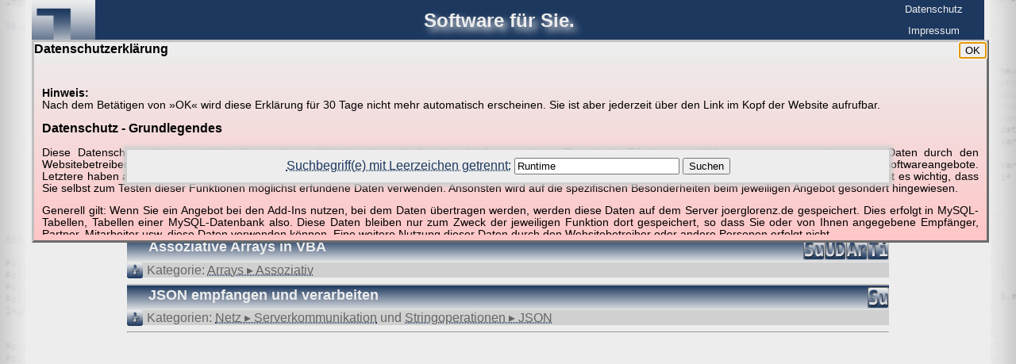

--- FILE ---
content_type: text/html; charset=UTF-8
request_url: https://joerglorenz.de/excel-und-vba/vba-suche/Runtime
body_size: 70354
content:

<!DOCTYPE html>
<html lang="de" class="html-code">
<head>
    <base href="/">
	<meta charset="utf-8">
	<meta name="viewport" 				content="width=device-width, initial-scale=1.0, user-scalable=yes">
    <meta name="google-site-verification" content="fDmNKOiWiD83VMlPd3hfOb-XJRKI5IC2c5RN9VYZEI4" />
    <meta name="robots" 				content="index,follow">
    <meta name="author" 				content="Jörg Lorenz">
	<meta name="description" 			content="Makros, Scripte, Lösungen, Alltag">
	<meta property="og:url"         	content="https://joerglorenz.de">
	<meta property="og:type"        	content="article\" />
	<meta property="og:title"       	content="Excel- und andere Lösungen">
	<meta property="og:description" 	content="Software-Dienstleistungen für Sie. Von kompletten Software-Lösungen bis zu kleinen Makros. Beispiele, Excel-Add-Ins zum Download und mehr.">
	<meta property="og:image"       	content="https://joerglorenz.de/sitegrafik/vbacode2.jpg">
	<meta name="twitter:card" 			content="summary_large_image">
	<meta name="twitter:site" 			content="@A3803">
	<meta name="twitter:creator" 		content="@A3803">
	<meta name="twitter:title" 			content="Berliner Blitzmarathon">
	<meta name="twitter:description" 	content="Gewitter/Blitze über Berlin: Fotos, Videos und Karten. Allgemein: Informationen zu Blitzen und zum Fotografieren von Blitzen. Fotos und Videos.">
	<meta name="twitter:image" 			content="https://joerglorenz.de/sitegrafik/vbacode2.jpg">
    <title>Jörg Lorenz: Alltagslösungen</title>
    <link rel="SHORTCUT ICON" href="sitegrafik/favicon.ico?q=1">
    <link rel="stylesheet" href="format.css" type="text/css">
  	<link rel="stylesheet" href="format_m.css" type="text/css">
	<link rel="stylesheet" href="www_common/js/leaflet/leaflet.css">

	<script src="www_common/js/jquery-2.1.4.js"></script>
	<script src="www_common/js/leaflet/leaflet.js"></script>


	

	<script src="js.js"></script>
    <script>

        var aktscript = "suche.php";

		

		$(document).ready(function() {
        	$('#vert-nav-close button').click(function()		{ $('#vert-nav1-cont').css('display', 'none'); });

			

		});


    </script>
</head>
<body>
<img class="topanker" src="sitegrafik/icon_top.jpg">

<div id="mldg">
	<div id="mldg_head" class="titelgrad"><span></span><button type="button" id="mldg_closex">X</button></div>
	<div id="mldg_text"></div>
    <button type="button" id="mldg_close">Schließen</button>
</div>
<div id="ds_optin">
	<div id="ds_optin_titel">
        <button id="ds_optin_button" type="button">OK</button>
		<h4>Datenschutzerklärung</h4>
	</div>
	<div id="ds_optin_inhalt">
		<div id="ds_optin_text"></div><hr><p id="aktcookies"></p>
	</div>
</div>


<div id="direktnachricht">
	<div id="dn_head" class="titelgrad">
		Direktnachricht
    	<button class="btn_schliessen" id="dn_schliessen" alt="Schließen" title="Schließen">X</button>
	</div>
    <form name="direktformular" id="direktformular">
		<input id="anfr_absendermail" name="anfr_absendermail" type="text" placeholder="Ihre Mailadresse">
		<input id="anfr_name" name="anfr_name" type="text" placeholder="Vorname Name"><br>

		<input id="anfr_strasse" name="anfr_strasse" type="text" placeholder="Straße H.-Nr.">
		<input id="anfr_ort" name="anfr_ort" type="text" placeholder="Plz Ort"><br>

		<input id="anfr_telefon" name="anfr_telefon" type="text" placeholder="Telefon">
		<input id="anfr_spschutz" name="anfr_spschutz" type="text" placeholder="Spamschutz 2 + 3 =">

        <input id="anfr_betreff" name="anfr_betreff" type="text" placeholder="Betreff"><br>
        <textarea id="anfr_mailtext" name="anfr_mailtext" placeholder="Ihre Nachricht"></textarea>

		<input type="hidden" name="dn_tippid" id="dn_tippid" value="">
		<input type="hidden" name="anfr_nachrichtsenden" value="nachricht_senden">
		<input type="hidden" name="anfr_mail" value="">

		<button type="button" class="btn_schliessen" id="dn_schliessen1">Schließen</button>
		<button type="button" id="dn_senden">Senden</button>
    </form>
</div>

	


<div id="head" class="software">
	<a href="ihre-software" id="head-logo"><img src="sitegrafik/favicon.jpg" alt="joerglorenz.de: Individuelle Software für Sie" title="joerglorenz.de: Individuelle Software für Sie"></a>
	<div id="head_title">
	    <h1>Software für Sie.</h1>
	    <h2>joerglorenz.de</h2>
	</div>
	<div id="head_menue">
        <a href="datenschutz">Datenschutz</a>
        <a href="impressum">Impressum</a>
        <!-- a href="berlin-himmel">BerlinHimmel</a -->
        <a href="berlin-himmel">BerlinHimmel</a>
	</div>
</div>





<div class="head-nav-old head-nav">


			<div id="head-nav-logo">
	        <a href="ihre-software" style=""><img src="sitegrafik/favicon.jpg" alt="joerglorenz.de: Individuelle Software für Sie" title="joerglorenz.de: Individuelle Software für Sie"></a>
		</div>


			<div id="index" class="head-nav-kats" title="Ihre individuelle Software">
				<a href="ihre-software"><span class="notmobile">Ihre </span>Software</a>
			</div>
			<!-- div id="angebote" class="head-nav-kats" title="Vorteile individueller Software">
				<a href="angebote">Details</a>
			</div>
			<div id="excelvba" class="head-nav-kats" title="Beispiele und Erklärungen zu Excel sowie Excel-VBA">
				<a href="excel-und-vba" title="Beispiele und Erklärungen zu Excel sowie Excel-VBA">Excel/VBA</a>
                <a href="excel-und-vba/vba-suche" title="Suche in Beispielen und Erklärungen zu Excel sowie Excel-VBA">&#128269;</a>
			</div>
			<div id="addins" class="head-nav-kats" title="Add-Ins für Excel zum Download">
				<a href="excel-add-ins">Add-Ins</a>
			</div -->


			
	
</div>

	<link rel="stylesheet" href="www_common/js/draggable/jquery-ui.css">
	<script src="www_common/js/draggable/jquery-ui.js"></script>
	<script>
		var tippid = '';
		var anz_gef = '2';
		var qstring = 'Runtime';
		var qstringquelle = 'get';

		$(document).ready(function() {

			if (qstringquelle == 'post') {
				var url = 'excel-und-vba/vba-suche/' + qstring;
                url = encodeURI(url);
                history.pushState(null, '', url);
			}
		});
	</script>

	<div id="seite_beispiele" class="seite_text seite_vba vba-beispiele seite-suche">
	    <h3>Suche in Beispielen und Tipps zu Excel und VBA</h3>
	    <form id="suchform" name="suchform" class="textgrad" action="excel-und-vba/vba-suche" method="post">
			<div id="suchdiv">
				<div id="sbegriff-hover">Suchbegriff(e) mit Leerzeichen getrennt:
				

			<div id="suchvorschlaege">
				<div id="suchvorschlaege_subcont"><div class="sbuchstarray_cont">
			                    			<div class="sbuchstarray"><a href="excel-und-vba/vba-suche/Abbrechen">Abbrechen</a><br>
<a href="excel-und-vba/vba-suche/Absoluter">Absoluter</a><br>
<a href="excel-und-vba/vba-suche/Absteigend">Absteigend</a><br>
<a href="excel-und-vba/vba-suche/Activate">Activate</a><br>
<a href="excel-und-vba/vba-suche/Activecell">Activecell</a><br>
<a href="excel-und-vba/vba-suche/Activesheet">Activesheet</a><br>
<a href="excel-und-vba/vba-suche/Activex">Activex</a><br>
<a href="excel-und-vba/vba-suche/Activex-steuerelemente">Activex-steuerelemente</a><br>
<a href="excel-und-vba/vba-suche/Add">Add</a><br>
<a href="excel-und-vba/vba-suche/Add-in">Add-in</a><br>
<a href="excel-und-vba/vba-suche/Add-ins">Add-ins</a><br>
<a href="excel-und-vba/vba-suche/Addieren">Addieren</a><br>
<a href="excel-und-vba/vba-suche/Addins">Addins</a><br>
<a href="excel-und-vba/vba-suche/Additem">Additem</a><br>
<a href="excel-und-vba/vba-suche/Adresse">Adresse</a><br>
<a href="excel-und-vba/vba-suche/Aktive zelle">Aktive zelle</a><br>
<a href="excel-und-vba/vba-suche/Aktives">Aktives</a><br>
<a href="excel-und-vba/vba-suche/Aktivieren">Aktivieren</a><br>
<a href="excel-und-vba/vba-suche/Aktuelles">Aktuelles</a><br>
<a href="excel-und-vba/vba-suche/Alphanumerisch">Alphanumerisch</a><br>
<a href="excel-und-vba/vba-suche/Anderes">Anderes</a><br>
<a href="excel-und-vba/vba-suche/Anhang">Anhang</a><br>
<a href="excel-und-vba/vba-suche/Anleitung">Anleitung</a><br>
<a href="excel-und-vba/vba-suche/Ansicht">Ansicht</a><br>
<a href="excel-und-vba/vba-suche/Anwendung">Anwendung</a><br>
<a href="excel-und-vba/vba-suche/Anwendung_sheetchange">Anwendung_sheetchange</a><br>
<a href="excel-und-vba/vba-suche/Anwendungsfenster">Anwendungsfenster</a><br>
<a href="excel-und-vba/vba-suche/Anzahl">Anzahl</a><br>
<a href="excel-und-vba/vba-suche/Anzahl2">Anzahl2</a><br>
<a href="excel-und-vba/vba-suche/Anzeigen">Anzeigen</a><br>
<a href="excel-und-vba/vba-suche/Api">Api</a><br>
<a href="excel-und-vba/vba-suche/Application">Application</a><br>
<a href="excel-und-vba/vba-suche/Application.dialogs">Application.dialogs</a><br>
<a href="excel-und-vba/vba-suche/Application.undo">Application.undo</a><br>
<a href="excel-und-vba/vba-suche/Application/x-www-form-urlencoded">Application/x-www-form-urlencoded</a><br>
<a href="excel-und-vba/vba-suche/Arbeitsmappe">Arbeitsmappe</a><br>
<a href="excel-und-vba/vba-suche/Arbeitsmappen">Arbeitsmappen</a><br>
<a href="excel-und-vba/vba-suche/Arbeitszeit">Arbeitszeit</a><br>
<a href="excel-und-vba/vba-suche/Arbeitszeitberechnung">Arbeitszeitberechnung</a><br>
<a href="excel-und-vba/vba-suche/Array">Array</a><br>
<a href="excel-und-vba/vba-suche/Arrayergebnis">Arrayergebnis</a><br>
<a href="excel-und-vba/vba-suche/Arrayformel">Arrayformel</a><br>
<a href="excel-und-vba/vba-suche/Arrayformeln">Arrayformeln</a><br>
<a href="excel-und-vba/vba-suche/Arrayfunktion">Arrayfunktion</a><br>
<a href="excel-und-vba/vba-suche/Arrayfunktionen">Arrayfunktionen</a><br>
<a href="excel-und-vba/vba-suche/Arrays">Arrays</a><br>
<a href="excel-und-vba/vba-suche/Assoziative">Assoziative</a><br>
<a href="excel-und-vba/vba-suche/Auflisten">Auflisten</a><br>
<a href="excel-und-vba/vba-suche/Aufruf">Aufruf</a><br>
<a href="excel-und-vba/vba-suche/Aufrufen">Aufrufen</a><br>
<a href="excel-und-vba/vba-suche/Aufsteigend">Aufsteigend</a><br>
<a href="excel-und-vba/vba-suche/Aufteilen">Aufteilen</a><br>
<a href="excel-und-vba/vba-suche/Ausblenden">Ausblenden</a><br>
<a href="excel-und-vba/vba-suche/Ausdruck">Ausdruck</a><br>
<a href="excel-und-vba/vba-suche/AusdrÃ¼cke">AusdrÃ¼cke</a><br>
<a href="excel-und-vba/vba-suche/Ausgabe">Ausgabe</a><br>
<a href="excel-und-vba/vba-suche/AusgabeverknÃ¼pfung">AusgabeverknÃ¼pfung</a><br>
<a href="excel-und-vba/vba-suche/Ausgeben">Ausgeben</a><br>
<a href="excel-und-vba/vba-suche/AusgefÃ¼llte">AusgefÃ¼llte</a><br>
<a href="excel-und-vba/vba-suche/Auslesen">Auslesen</a><br>
<a href="excel-und-vba/vba-suche/AuswahlmenÃ¼">AuswahlmenÃ¼</a><br>
<a href="excel-und-vba/vba-suche/Autofilter">Autofilter</a><br>
<a href="excel-und-vba/vba-suche/Autofiltermode">Autofiltermode</a><br>
	</div>
										</div><div class="sbuchstarray_cont">
			                    			<div class="sbuchstarray"><a href="excel-und-vba/vba-suche/Backslash">Backslash</a><br>
<a href="excel-und-vba/vba-suche/Basics">Basics</a><br>
<a href="excel-und-vba/vba-suche/Bearbeitungsleiste">Bearbeitungsleiste</a><br>
<a href="excel-und-vba/vba-suche/Bearbeitungsmodus">Bearbeitungsmodus</a><br>
<a href="excel-und-vba/vba-suche/Bedingte">Bedingte</a><br>
<a href="excel-und-vba/vba-suche/Bedingte formatierung">Bedingte formatierung</a><br>
<a href="excel-und-vba/vba-suche/Bedingung">Bedingung</a><br>
<a href="excel-und-vba/vba-suche/Beenden">Beenden</a><br>
<a href="excel-und-vba/vba-suche/Beforeclose">Beforeclose</a><br>
<a href="excel-und-vba/vba-suche/Beforesave">Beforesave</a><br>
<a href="excel-und-vba/vba-suche/Beispiele">Beispiele</a><br>
<a href="excel-und-vba/vba-suche/Benutzerdefinierte">Benutzerdefinierte</a><br>
<a href="excel-und-vba/vba-suche/Berechnung">Berechnung</a><br>
<a href="excel-und-vba/vba-suche/Bereich">Bereich</a><br>
<a href="excel-und-vba/vba-suche/Bezug">Bezug</a><br>
<a href="excel-und-vba/vba-suche/Bildschirmaktualisierung">Bildschirmaktualisierung</a><br>
<a href="excel-und-vba/vba-suche/Bildschirmflackern">Bildschirmflackern</a><br>
<a href="excel-und-vba/vba-suche/Binding">Binding</a><br>
<a href="excel-und-vba/vba-suche/Blatt">Blatt</a><br>
<a href="excel-und-vba/vba-suche/Blattname">Blattname</a><br>
<a href="excel-und-vba/vba-suche/Blattschutz">Blattschutz</a><br>
<a href="excel-und-vba/vba-suche/BlÃ¤tter">BlÃ¤tter</a><br>
<a href="excel-und-vba/vba-suche/Breite">Breite</a><br>
<a href="excel-und-vba/vba-suche/Browser">Browser</a><br>
<a href="excel-und-vba/vba-suche/Browserfenster">Browserfenster</a><br>
<a href="excel-und-vba/vba-suche/Buchstaben">Buchstaben</a><br>
<a href="excel-und-vba/vba-suche/Button">Button</a><br>
	</div>
										</div><div class="sbuchstarray_cont">
			                    			<div class="sbuchstarray"><a href="excel-und-vba/vba-suche/Cancel">Cancel</a><br>
<a href="excel-und-vba/vba-suche/Caption">Caption</a><br>
<a href="excel-und-vba/vba-suche/Cent">Cent</a><br>
<a href="excel-und-vba/vba-suche/Change">Change</a><br>
<a href="excel-und-vba/vba-suche/Chdrive">Chdrive</a><br>
<a href="excel-und-vba/vba-suche/Checkbox">Checkbox</a><br>
<a href="excel-und-vba/vba-suche/Checkboxen">Checkboxen</a><br>
<a href="excel-und-vba/vba-suche/Checkboxes">Checkboxes</a><br>
<a href="excel-und-vba/vba-suche/Clearcontents">Clearcontents</a><br>
<a href="excel-und-vba/vba-suche/Close">Close</a><br>
<a href="excel-und-vba/vba-suche/Code">Code</a><br>
<a href="excel-und-vba/vba-suche/Codemodule">Codemodule</a><br>
<a href="excel-und-vba/vba-suche/Collection">Collection</a><br>
<a href="excel-und-vba/vba-suche/Color">Color</a><br>
<a href="excel-und-vba/vba-suche/Colorindex">Colorindex</a><br>
<a href="excel-und-vba/vba-suche/Combobox">Combobox</a><br>
<a href="excel-und-vba/vba-suche/Computername">Computername</a><br>
<a href="excel-und-vba/vba-suche/Control">Control</a><br>
<a href="excel-und-vba/vba-suche/Controls">Controls</a><br>
<a href="excel-und-vba/vba-suche/Converttojson">Converttojson</a><br>
<a href="excel-und-vba/vba-suche/Counta">Counta</a><br>
<a href="excel-und-vba/vba-suche/Countif">Countif</a><br>
<a href="excel-und-vba/vba-suche/Createobject">Createobject</a><br>
<a href="excel-und-vba/vba-suche/Csv">Csv</a><br>
<a href="excel-und-vba/vba-suche/Curdir">Curdir</a><br>
<a href="excel-und-vba/vba-suche/Customdocumentproperties">Customdocumentproperties</a><br>
	</div>
										</div><div class="sbuchstarray_cont">
			                    			<div class="sbuchstarray"><a href="excel-und-vba/vba-suche/Datedif">Datedif</a><br>
<a href="excel-und-vba/vba-suche/Datei">Datei</a><br>
<a href="excel-und-vba/vba-suche/Dateidatum">Dateidatum</a><br>
<a href="excel-und-vba/vba-suche/Dateien">Dateien</a><br>
<a href="excel-und-vba/vba-suche/DateigrÃ¶ÃŸe">DateigrÃ¶ÃŸe</a><br>
<a href="excel-und-vba/vba-suche/DateilÃ¤nge">DateilÃ¤nge</a><br>
<a href="excel-und-vba/vba-suche/Dateiname">Dateiname</a><br>
<a href="excel-und-vba/vba-suche/Dateizeit">Dateizeit</a><br>
<a href="excel-und-vba/vba-suche/Daten">Daten</a><br>
<a href="excel-und-vba/vba-suche/Datensatz">Datensatz</a><br>
<a href="excel-und-vba/vba-suche/Datentypen">Datentypen</a><br>
<a href="excel-und-vba/vba-suche/DatenÃ¼berprÃ¼fung">DatenÃ¼berprÃ¼fung</a><br>
<a href="excel-und-vba/vba-suche/Dateserial">Dateserial</a><br>
<a href="excel-und-vba/vba-suche/Datum">Datum</a><br>
<a href="excel-und-vba/vba-suche/Datumsangaben">Datumsangaben</a><br>
<a href="excel-und-vba/vba-suche/Datumsbereich">Datumsbereich</a><br>
<a href="excel-und-vba/vba-suche/Datumsformat">Datumsformat</a><br>
<a href="excel-und-vba/vba-suche/Datumsspanne">Datumsspanne</a><br>
<a href="excel-und-vba/vba-suche/Datumssystem">Datumssystem</a><br>
<a href="excel-und-vba/vba-suche/Datumswert">Datumswert</a><br>
<a href="excel-und-vba/vba-suche/Datumswerte">Datumswerte</a><br>
<a href="excel-und-vba/vba-suche/Declare">Declare</a><br>
<a href="excel-und-vba/vba-suche/Deklaration">Deklaration</a><br>
<a href="excel-und-vba/vba-suche/Dezimalzahl">Dezimalzahl</a><br>
<a href="excel-und-vba/vba-suche/Diagramm">Diagramm</a><br>
<a href="excel-und-vba/vba-suche/Dialog">Dialog</a><br>
<a href="excel-und-vba/vba-suche/Dialogfelder">Dialogfelder</a><br>
<a href="excel-und-vba/vba-suche/Dialogs">Dialogs</a><br>
<a href="excel-und-vba/vba-suche/Dictionary">Dictionary</a><br>
<a href="excel-und-vba/vba-suche/Differenz">Differenz</a><br>
<a href="excel-und-vba/vba-suche/Din">Din</a><br>
<a href="excel-und-vba/vba-suche/Displayalerts">Displayalerts</a><br>
<a href="excel-und-vba/vba-suche/Dokumenteigenschaften">Dokumenteigenschaften</a><br>
<a href="excel-und-vba/vba-suche/Dollar">Dollar</a><br>
<a href="excel-und-vba/vba-suche/Dollarzeichen">Dollarzeichen</a><br>
<a href="excel-und-vba/vba-suche/Doppelpunkt">Doppelpunkt</a><br>
<a href="excel-und-vba/vba-suche/Doppelt">Doppelt</a><br>
<a href="excel-und-vba/vba-suche/Drehfeld">Drehfeld</a><br>
<a href="excel-und-vba/vba-suche/DritthÃ¶chster">DritthÃ¶chster</a><br>
<a href="excel-und-vba/vba-suche/Druck">Druck</a><br>
<a href="excel-und-vba/vba-suche/Druckbereich">Druckbereich</a><br>
<a href="excel-und-vba/vba-suche/Drucken">Drucken</a><br>
<a href="excel-und-vba/vba-suche/Durchsuchen">Durchsuchen</a><br>
<a href="excel-und-vba/vba-suche/Dynamisch">Dynamisch</a><br>
<a href="excel-und-vba/vba-suche/Dynamische">Dynamische</a><br>
	</div>
										</div><div class="sbuchstarray_cont">
			                    			<div class="sbuchstarray"><a href="excel-und-vba/vba-suche/E-mail">E-mail</a><br>
<a href="excel-und-vba/vba-suche/Editor">Editor</a><br>
<a href="excel-und-vba/vba-suche/Egebnis">Egebnis</a><br>
<a href="excel-und-vba/vba-suche/Eigenschaften">Eigenschaften</a><br>
<a href="excel-und-vba/vba-suche/Einbinden">Einbinden</a><br>
<a href="excel-und-vba/vba-suche/Einblenden">Einblenden</a><br>
<a href="excel-und-vba/vba-suche/Eindeutig">Eindeutig</a><br>
<a href="excel-und-vba/vba-suche/EinfÃ¼gen">EinfÃ¼gen</a><br>
<a href="excel-und-vba/vba-suche/Eingabe">Eingabe</a><br>
<a href="excel-und-vba/vba-suche/Einlesen">Einlesen</a><br>
<a href="excel-und-vba/vba-suche/Einrichten">Einrichten</a><br>
<a href="excel-und-vba/vba-suche/Eintragen">Eintragen</a><br>
<a href="excel-und-vba/vba-suche/EintrÃ¤ge">EintrÃ¤ge</a><br>
<a href="excel-und-vba/vba-suche/Email">Email</a><br>
<a href="excel-und-vba/vba-suche/EmpfÃ¤nger">EmpfÃ¤nger</a><br>
<a href="excel-und-vba/vba-suche/Endlosschleife">Endlosschleife</a><br>
<a href="excel-und-vba/vba-suche/Entfernen">Entfernen</a><br>
<a href="excel-und-vba/vba-suche/Entfernung">Entfernung</a><br>
<a href="excel-und-vba/vba-suche/Entwicklertools">Entwicklertools</a><br>
<a href="excel-und-vba/vba-suche/Environ">Environ</a><br>
<a href="excel-und-vba/vba-suche/Ereigbnis">Ereigbnis</a><br>
<a href="excel-und-vba/vba-suche/Ereignis">Ereignis</a><br>
<a href="excel-und-vba/vba-suche/Ereignisprozeduren">Ereignisprozeduren</a><br>
<a href="excel-und-vba/vba-suche/Ereignisse">Ereignisse</a><br>
<a href="excel-und-vba/vba-suche/Ergebnis">Ergebnis</a><br>
<a href="excel-und-vba/vba-suche/Error">Error</a><br>
<a href="excel-und-vba/vba-suche/Errorhandling">Errorhandling</a><br>
<a href="excel-und-vba/vba-suche/Ersetzen">Ersetzen</a><br>
<a href="excel-und-vba/vba-suche/Erste">Erste</a><br>
<a href="excel-und-vba/vba-suche/Erstellen">Erstellen</a><br>
<a href="excel-und-vba/vba-suche/Erzwingen">Erzwingen</a><br>
<a href="excel-und-vba/vba-suche/Euro">Euro</a><br>
<a href="excel-und-vba/vba-suche/Evaluate">Evaluate</a><br>
<a href="excel-und-vba/vba-suche/Event">Event</a><br>
<a href="excel-und-vba/vba-suche/Eventhandler">Eventhandler</a><br>
<a href="excel-und-vba/vba-suche/Excel">Excel</a><br>
<a href="excel-und-vba/vba-suche/Exceltabelle">Exceltabelle</a><br>
<a href="excel-und-vba/vba-suche/Exportieren">Exportieren</a><br>
<a href="excel-und-vba/vba-suche/Expression">Expression</a><br>
<a href="excel-und-vba/vba-suche/Expressions">Expressions</a><br>
<a href="excel-und-vba/vba-suche/Extrahieren">Extrahieren</a><br>
	</div>
										</div><div class="sbuchstarray_cont">
			                    			<div class="sbuchstarray"><a href="excel-und-vba/vba-suche/Farben">Farben</a><br>
<a href="excel-und-vba/vba-suche/Fehler">Fehler</a><br>
<a href="excel-und-vba/vba-suche/Fehlerbehandlung">Fehlerbehandlung</a><br>
<a href="excel-und-vba/vba-suche/Fehlermeldung">Fehlermeldung</a><br>
<a href="excel-und-vba/vba-suche/Fenster">Fenster</a><br>
<a href="excel-und-vba/vba-suche/File">File</a><br>
<a href="excel-und-vba/vba-suche/Filecopy">Filecopy</a><br>
<a href="excel-und-vba/vba-suche/Filedatetime">Filedatetime</a><br>
<a href="excel-und-vba/vba-suche/Filedialog">Filedialog</a><br>
<a href="excel-und-vba/vba-suche/Filename">Filename</a><br>
<a href="excel-und-vba/vba-suche/Filesystemobject">Filesystemobject</a><br>
<a href="excel-und-vba/vba-suche/Filter">Filter</a><br>
<a href="excel-und-vba/vba-suche/Filterkriterien">Filterkriterien</a><br>
<a href="excel-und-vba/vba-suche/Filtern">Filtern</a><br>
<a href="excel-und-vba/vba-suche/Find">Find</a><br>
<a href="excel-und-vba/vba-suche/Finden">Finden</a><br>
<a href="excel-und-vba/vba-suche/Fixieren">Fixieren</a><br>
<a href="excel-und-vba/vba-suche/Flackern">Flackern</a><br>
<a href="excel-und-vba/vba-suche/FlieÃŸen">FlieÃŸen</a><br>
<a href="excel-und-vba/vba-suche/Float">Float</a><br>
<a href="excel-und-vba/vba-suche/Font">Font</a><br>
<a href="excel-und-vba/vba-suche/Format">Format</a><br>
<a href="excel-und-vba/vba-suche/Formate">Formate</a><br>
<a href="excel-und-vba/vba-suche/Formatieren">Formatieren</a><br>
<a href="excel-und-vba/vba-suche/Formatierung">Formatierung</a><br>
<a href="excel-und-vba/vba-suche/Formel">Formel</a><br>
<a href="excel-und-vba/vba-suche/Formel Ã¼bergelaufen">Formel Ã¼bergelaufen</a><br>
<a href="excel-und-vba/vba-suche/Formeln">Formeln</a><br>
<a href="excel-und-vba/vba-suche/Formeltext">Formeltext</a><br>
<a href="excel-und-vba/vba-suche/Formula">Formula</a><br>
<a href="excel-und-vba/vba-suche/Formulalocal">Formulalocal</a><br>
<a href="excel-und-vba/vba-suche/Fortlaufende">Fortlaufende</a><br>
<a href="excel-und-vba/vba-suche/Fullname">Fullname</a><br>
<a href="excel-und-vba/vba-suche/Function">Function</a><br>
<a href="excel-und-vba/vba-suche/Funktion">Funktion</a><br>
<a href="excel-und-vba/vba-suche/FuÃŸzeile">FuÃŸzeile</a><br>
<a href="excel-und-vba/vba-suche/FÃ¼llen">FÃ¼llen</a><br>
<a href="excel-und-vba/vba-suche/FÃ¼nfer">FÃ¼nfer</a><br>
	</div>
										</div><div class="sbuchstarray_cont">
			                    			<div class="sbuchstarray"><a href="excel-und-vba/vba-suche/Geburtstag">Geburtstag</a><br>
<a href="excel-und-vba/vba-suche/Geburtstagskinder">Geburtstagskinder</a><br>
<a href="excel-und-vba/vba-suche/Geht">Geht</a><br>
<a href="excel-und-vba/vba-suche/Gemischt">Gemischt</a><br>
<a href="excel-und-vba/vba-suche/Geokoordinaten">Geokoordinaten</a><br>
<a href="excel-und-vba/vba-suche/Gerade">Gerade</a><br>
<a href="excel-und-vba/vba-suche/Geschlossene">Geschlossene</a><br>
<a href="excel-und-vba/vba-suche/Getcomputername">Getcomputername</a><br>
<a href="excel-und-vba/vba-suche/Getcomputernamea">Getcomputernamea</a><br>
<a href="excel-und-vba/vba-suche/Getopenfilename">Getopenfilename</a><br>
<a href="excel-und-vba/vba-suche/Getsaveasfilename">Getsaveasfilename</a><br>
<a href="excel-und-vba/vba-suche/Gleichheitszeichen">Gleichheitszeichen</a><br>
<a href="excel-und-vba/vba-suche/Grafik">Grafik</a><br>
<a href="excel-und-vba/vba-suche/GroÃŸkreis">GroÃŸkreis</a><br>
<a href="excel-und-vba/vba-suche/GrÃ¶ÃŸe">GrÃ¶ÃŸe</a><br>
<a href="excel-und-vba/vba-suche/GrÃ¶ÃŸer">GrÃ¶ÃŸer</a><br>
<a href="excel-und-vba/vba-suche/GÃ¼ltigkeitsbereich">GÃ¼ltigkeitsbereich</a><br>
	</div>
										</div><div class="sbuchstarray_cont">
			                    			<div class="sbuchstarray"><a href="excel-und-vba/vba-suche/Hinten">Hinten</a><br>
<a href="excel-und-vba/vba-suche/Hintergrundfarbe">Hintergrundfarbe</a><br>
<a href="excel-und-vba/vba-suche/HinzufÃ¼gen">HinzufÃ¼gen</a><br>
<a href="excel-und-vba/vba-suche/Hochkomma">Hochkomma</a><br>
<a href="excel-und-vba/vba-suche/Homepage">Homepage</a><br>
<a href="excel-und-vba/vba-suche/Horizontal">Horizontal</a><br>
<a href="excel-und-vba/vba-suche/Hpagebreaks">Hpagebreaks</a><br>
<a href="excel-und-vba/vba-suche/Html">Html</a><br>
<a href="excel-und-vba/vba-suche/Https://d.docs.live.net/">Https://d.docs.live.net/</a><br>
	</div>
										</div><div class="sbuchstarray_cont">
			                    			<div class="sbuchstarray"><a href="excel-und-vba/vba-suche/Indirekt">Indirekt</a><br>
<a href="excel-und-vba/vba-suche/Industrieminuten">Industrieminuten</a><br>
<a href="excel-und-vba/vba-suche/Industriestunden">Industriestunden</a><br>
<a href="excel-und-vba/vba-suche/Info">Info</a><br>
<a href="excel-und-vba/vba-suche/Inhalt">Inhalt</a><br>
<a href="excel-und-vba/vba-suche/Inhalte">Inhalte</a><br>
<a href="excel-und-vba/vba-suche/Initialize">Initialize</a><br>
<a href="excel-und-vba/vba-suche/Inputbox">Inputbox</a><br>
<a href="excel-und-vba/vba-suche/Integrierte">Integrierte</a><br>
<a href="excel-und-vba/vba-suche/Interior">Interior</a><br>
<a href="excel-und-vba/vba-suche/Internet">Internet</a><br>
<a href="excel-und-vba/vba-suche/Iso">Iso</a><br>
<a href="excel-und-vba/vba-suche/Isokalenderwoche">Isokalenderwoche</a><br>
<a href="excel-und-vba/vba-suche/Istzahl">Istzahl</a><br>
	</div>
										</div><div class="sbuchstarray_cont">
			                    			<div class="sbuchstarray"><a href="excel-und-vba/vba-suche/Jahr">Jahr</a><br>
<a href="excel-und-vba/vba-suche/Jahreskalender">Jahreskalender</a><br>
<a href="excel-und-vba/vba-suche/Json">Json</a><br>
<a href="excel-und-vba/vba-suche/Json_decode">Json_decode</a><br>
<a href="excel-und-vba/vba-suche/Json_encode">Json_encode</a><br>
<a href="excel-und-vba/vba-suche/Jsonconverter">Jsonconverter</a><br>
	</div>
										</div><div class="sbuchstarray_cont">
			                    			<div class="sbuchstarray"><a href="excel-und-vba/vba-suche/Kalender">Kalender</a><br>
<a href="excel-und-vba/vba-suche/Kalenderwoche">Kalenderwoche</a><br>
<a href="excel-und-vba/vba-suche/Keys">Keys</a><br>
<a href="excel-und-vba/vba-suche/KgrÃ¶sste">KgrÃ¶sste</a><br>
<a href="excel-und-vba/vba-suche/Kkleinste">Kkleinste</a><br>
<a href="excel-und-vba/vba-suche/Klassenmodul">Klassenmodul</a><br>
<a href="excel-und-vba/vba-suche/Kleiner">Kleiner</a><br>
<a href="excel-und-vba/vba-suche/Kombinationsfeld">Kombinationsfeld</a><br>
<a href="excel-und-vba/vba-suche/Komma">Komma</a><br>
<a href="excel-und-vba/vba-suche/Kommt">Kommt</a><br>
<a href="excel-und-vba/vba-suche/Kopfzeile">Kopfzeile</a><br>
<a href="excel-und-vba/vba-suche/Kopieren">Kopieren</a><br>
<a href="excel-und-vba/vba-suche/Kreuzung">Kreuzung</a><br>
	</div>
										</div><div class="sbuchstarray_cont">
			                    			<div class="sbuchstarray"><a href="excel-und-vba/vba-suche/Latitude">Latitude</a><br>
<a href="excel-und-vba/vba-suche/Laufende">Laufende</a><br>
<a href="excel-und-vba/vba-suche/Laufwerk">Laufwerk</a><br>
<a href="excel-und-vba/vba-suche/Laufzeit">Laufzeit</a><br>
<a href="excel-und-vba/vba-suche/Leere">Leere</a><br>
<a href="excel-und-vba/vba-suche/Letzte">Letzte</a><br>
<a href="excel-und-vba/vba-suche/Letzter">Letzter</a><br>
<a href="excel-und-vba/vba-suche/Link">Link</a><br>
<a href="excel-und-vba/vba-suche/List">List</a><br>
<a href="excel-und-vba/vba-suche/Listbox">Listbox</a><br>
<a href="excel-und-vba/vba-suche/Listenfeld">Listenfeld</a><br>
<a href="excel-und-vba/vba-suche/Listfillrange">Listfillrange</a><br>
<a href="excel-und-vba/vba-suche/Listindex">Listindex</a><br>
<a href="excel-und-vba/vba-suche/Locked">Locked</a><br>
<a href="excel-und-vba/vba-suche/Lokal">Lokal</a><br>
<a href="excel-und-vba/vba-suche/Longitude">Longitude</a><br>
<a href="excel-und-vba/vba-suche/Longptr">Longptr</a><br>
<a href="excel-und-vba/vba-suche/LÃ¤nge">LÃ¤nge</a><br>
<a href="excel-und-vba/vba-suche/LÃ¶schen">LÃ¶schen</a><br>
	</div>
										</div><div class="sbuchstarray_cont">
			                    			<div class="sbuchstarray"><a href="excel-und-vba/vba-suche/Mail">Mail</a><br>
<a href="excel-und-vba/vba-suche/Makro">Makro</a><br>
<a href="excel-und-vba/vba-suche/Makros">Makros</a><br>
<a href="excel-und-vba/vba-suche/Manueller">Manueller</a><br>
<a href="excel-und-vba/vba-suche/Mappe">Mappe</a><br>
<a href="excel-und-vba/vba-suche/Mappen">Mappen</a><br>
<a href="excel-und-vba/vba-suche/Margin">Margin</a><br>
<a href="excel-und-vba/vba-suche/Markieren">Markieren</a><br>
<a href="excel-und-vba/vba-suche/Markierten">Markierten</a><br>
<a href="excel-und-vba/vba-suche/Matrix">Matrix</a><br>
<a href="excel-und-vba/vba-suche/Matrixformel">Matrixformel</a><br>
<a href="excel-und-vba/vba-suche/Matrixfunktion">Matrixfunktion</a><br>
<a href="excel-und-vba/vba-suche/Matrixfunktionen">Matrixfunktionen</a><br>
<a href="excel-und-vba/vba-suche/Maximum">Maximum</a><br>
<a href="excel-und-vba/vba-suche/Mehrere">Mehrere</a><br>
<a href="excel-und-vba/vba-suche/Mehrere. kriterien">Mehrere. kriterien</a><br>
<a href="excel-und-vba/vba-suche/MenÃ¼band">MenÃ¼band</a><br>
<a href="excel-und-vba/vba-suche/Methoden">Methoden</a><br>
<a href="excel-und-vba/vba-suche/Microsoft.xmlhttp">Microsoft.xmlhttp</a><br>
<a href="excel-und-vba/vba-suche/Minimum">Minimum</a><br>
<a href="excel-und-vba/vba-suche/Minus">Minus</a><br>
<a href="excel-und-vba/vba-suche/Minuszeichen">Minuszeichen</a><br>
<a href="excel-und-vba/vba-suche/Minuten">Minuten</a><br>
<a href="excel-und-vba/vba-suche/Mitarbeiter">Mitarbeiter</a><br>
<a href="excel-und-vba/vba-suche/Modul">Modul</a><br>
<a href="excel-und-vba/vba-suche/Monat">Monat</a><br>
<a href="excel-und-vba/vba-suche/Monate">Monate</a><br>
<a href="excel-und-vba/vba-suche/Monatskalender">Monatskalender</a><br>
<a href="excel-und-vba/vba-suche/Monatsnamen">Monatsnamen</a><br>
<a href="excel-und-vba/vba-suche/Move_uploaded_file">Move_uploaded_file</a><br>
<a href="excel-und-vba/vba-suche/Msgbox">Msgbox</a><br>
<a href="excel-und-vba/vba-suche/Msofiledialogopen">Msofiledialogopen</a><br>
<a href="excel-und-vba/vba-suche/Msxml2.xmlhttp">Msxml2.xmlhttp</a><br>
<a href="excel-und-vba/vba-suche/Mtrans">Mtrans</a><br>
	</div>
										</div><div class="sbuchstarray_cont">
			                    			<div class="sbuchstarray"><a href="excel-und-vba/vba-suche/Nachteile">Nachteile</a><br>
<a href="excel-und-vba/vba-suche/Name">Name</a><br>
<a href="excel-und-vba/vba-suche/Namen">Namen</a><br>
<a href="excel-und-vba/vba-suche/Negative">Negative</a><br>
<a href="excel-und-vba/vba-suche/Nlatt">Nlatt</a><br>
<a href="excel-und-vba/vba-suche/Nostalgie">Nostalgie</a><br>
<a href="excel-und-vba/vba-suche/Notepad">Notepad</a><br>
<a href="excel-und-vba/vba-suche/Notepad.exe">Notepad.exe</a><br>
<a href="excel-und-vba/vba-suche/Numblock">Numblock</a><br>
<a href="excel-und-vba/vba-suche/Nummer">Nummer</a><br>
<a href="excel-und-vba/vba-suche/Nummernblock">Nummernblock</a><br>
	</div>
										</div><div class="sbuchstarray_cont">
			                    			<div class="sbuchstarray"><a href="excel-und-vba/vba-suche/Objekte">Objekte</a><br>
<a href="excel-und-vba/vba-suche/Objektorientierte">Objektorientierte</a><br>
<a href="excel-und-vba/vba-suche/Offset">Offset</a><br>
<a href="excel-und-vba/vba-suche/Onedrive">Onedrive</a><br>
<a href="excel-und-vba/vba-suche/Ontime">Ontime</a><br>
<a href="excel-und-vba/vba-suche/Open">Open</a><br>
<a href="excel-und-vba/vba-suche/Optionen">Optionen</a><br>
<a href="excel-und-vba/vba-suche/Ordner">Ordner</a><br>
<a href="excel-und-vba/vba-suche/Ostern">Ostern</a><br>
<a href="excel-und-vba/vba-suche/Ostersonntag">Ostersonntag</a><br>
<a href="excel-und-vba/vba-suche/Outlook">Outlook</a><br>
<a href="excel-und-vba/vba-suche/Outlook.application">Outlook.application</a><br>
<a href="excel-und-vba/vba-suche/Output">Output</a><br>
	</div>
										</div><div class="sbuchstarray_cont">
			                    			<div class="sbuchstarray"><a href="excel-und-vba/vba-suche/Pagesetup">Pagesetup</a><br>
<a href="excel-und-vba/vba-suche/Parsejson">Parsejson</a><br>
<a href="excel-und-vba/vba-suche/Pastespecial">Pastespecial</a><br>
<a href="excel-und-vba/vba-suche/Path">Path</a><br>
<a href="excel-und-vba/vba-suche/Pausen">Pausen</a><br>
<a href="excel-und-vba/vba-suche/Pausenregelung">Pausenregelung</a><br>
<a href="excel-und-vba/vba-suche/Pfad">Pfad</a><br>
<a href="excel-und-vba/vba-suche/Php-script">Php-script</a><br>
<a href="excel-und-vba/vba-suche/Position">Position</a><br>
<a href="excel-und-vba/vba-suche/Preis">Preis</a><br>
<a href="excel-und-vba/vba-suche/Printarea">Printarea</a><br>
<a href="excel-und-vba/vba-suche/Printout">Printout</a><br>
<a href="excel-und-vba/vba-suche/Programmierung">Programmierung</a><br>
<a href="excel-und-vba/vba-suche/PrÃ¼fen">PrÃ¼fen</a><br>
<a href="excel-und-vba/vba-suche/Ptrsafe">Ptrsafe</a><br>
	</div>
										</div><div class="sbuchstarray_cont">
			                    			<div class="sbuchstarray"><a href="excel-und-vba/vba-suche/Quellzelle">Quellzelle</a><br>
<a href="excel-und-vba/vba-suche/Quersumme">Quersumme</a><br>
<a href="excel-und-vba/vba-suche/Queryclose">Queryclose</a><br>
<a href="excel-und-vba/vba-suche/Quit">Quit</a><br>
	</div>
										</div><div class="sbuchstarray_cont">
			                    			<div class="sbuchstarray"><a href="excel-und-vba/vba-suche/Randarray">Randarray</a><br>
<a href="excel-und-vba/vba-suche/Rauten">Rauten</a><br>
<a href="excel-und-vba/vba-suche/Rechnung">Rechnung</a><br>
<a href="excel-und-vba/vba-suche/Referenz">Referenz</a><br>
<a href="excel-und-vba/vba-suche/Regex">Regex</a><br>
<a href="excel-und-vba/vba-suche/Regex.execute">Regex.execute</a><br>
<a href="excel-und-vba/vba-suche/Regex.replace">Regex.replace</a><br>
<a href="excel-und-vba/vba-suche/Regular">Regular</a><br>
<a href="excel-und-vba/vba-suche/RegulÃ¤re">RegulÃ¤re</a><br>
<a href="excel-und-vba/vba-suche/RegulÃ¤rer">RegulÃ¤rer</a><br>
<a href="excel-und-vba/vba-suche/Relativer">Relativer</a><br>
<a href="excel-und-vba/vba-suche/Replace">Replace</a><br>
<a href="excel-und-vba/vba-suche/Response">Response</a><br>
<a href="excel-und-vba/vba-suche/Responsetext">Responsetext</a><br>
<a href="excel-und-vba/vba-suche/Routingslip">Routingslip</a><br>
<a href="excel-und-vba/vba-suche/Rowsource">Rowsource</a><br>
<a href="excel-und-vba/vba-suche/Runden">Runden</a><br>
<a href="excel-und-vba/vba-suche/Runtime">Runtime</a><br>
<a href="excel-und-vba/vba-suche/RÃ¼ckgabe">RÃ¼ckgabe</a><br>
	</div>
										</div><div class="sbuchstarray_cont">
			                    			<div class="sbuchstarray"><a href="excel-und-vba/vba-suche/Saveas">Saveas</a><br>
<a href="excel-und-vba/vba-suche/Schleife">Schleife</a><br>
<a href="excel-und-vba/vba-suche/Schleifen">Schleifen</a><br>
<a href="excel-und-vba/vba-suche/SchlieÃŸen">SchlieÃŸen</a><br>
<a href="excel-und-vba/vba-suche/Schnittmenge">Schnittmenge</a><br>
<a href="excel-und-vba/vba-suche/Schnittmengenoperator">Schnittmengenoperator</a><br>
<a href="excel-und-vba/vba-suche/Schnittpunkt">Schnittpunkt</a><br>
<a href="excel-und-vba/vba-suche/Schrift">Schrift</a><br>
<a href="excel-und-vba/vba-suche/Schriftart">Schriftart</a><br>
<a href="excel-und-vba/vba-suche/Schriftfarbe">Schriftfarbe</a><br>
<a href="excel-und-vba/vba-suche/SchriftgrÃ¶ÃŸe">SchriftgrÃ¶ÃŸe</a><br>
<a href="excel-und-vba/vba-suche/SchrÃ¤gstrich">SchrÃ¤gstrich</a><br>
<a href="excel-und-vba/vba-suche/Screenupdating">Screenupdating</a><br>
<a href="excel-und-vba/vba-suche/Scripting">Scripting</a><br>
<a href="excel-und-vba/vba-suche/Scripting.dictionary">Scripting.dictionary</a><br>
<a href="excel-und-vba/vba-suche/Scripting.filesystemobject">Scripting.filesystemobject</a><br>
<a href="excel-und-vba/vba-suche/Seite">Seite</a><br>
<a href="excel-und-vba/vba-suche/Seite einrichten">Seite einrichten</a><br>
<a href="excel-und-vba/vba-suche/Seiten">Seiten</a><br>
<a href="excel-und-vba/vba-suche/Seiteneinrichtung">Seiteneinrichtung</a><br>
<a href="excel-und-vba/vba-suche/Seiteneinstellungen">Seiteneinstellungen</a><br>
<a href="excel-und-vba/vba-suche/Seitenrand">Seitenrand</a><br>
<a href="excel-und-vba/vba-suche/SeitenrÃ¤nder">SeitenrÃ¤nder</a><br>
<a href="excel-und-vba/vba-suche/Seitenumbruch">Seitenumbruch</a><br>
<a href="excel-und-vba/vba-suche/SeitenumbrÃ¼che">SeitenumbrÃ¼che</a><br>
<a href="excel-und-vba/vba-suche/Seitenzahl">Seitenzahl</a><br>
<a href="excel-und-vba/vba-suche/Sekunden">Sekunden</a><br>
<a href="excel-und-vba/vba-suche/Select">Select</a><br>
<a href="excel-und-vba/vba-suche/Selection">Selection</a><br>
<a href="excel-und-vba/vba-suche/Semikolon">Semikolon</a><br>
<a href="excel-und-vba/vba-suche/Senden">Senden</a><br>
<a href="excel-und-vba/vba-suche/Sendkeys">Sendkeys</a><br>
<a href="excel-und-vba/vba-suche/Sequence">Sequence</a><br>
<a href="excel-und-vba/vba-suche/Sequenz">Sequenz</a><br>
<a href="excel-und-vba/vba-suche/Server">Server</a><br>
<a href="excel-und-vba/vba-suche/Sheetchange">Sheetchange</a><br>
<a href="excel-und-vba/vba-suche/Shell">Shell</a><br>
<a href="excel-und-vba/vba-suche/Shellexecute">Shellexecute</a><br>
<a href="excel-und-vba/vba-suche/Showalldata">Showalldata</a><br>
<a href="excel-und-vba/vba-suche/Showmodal">Showmodal</a><br>
<a href="excel-und-vba/vba-suche/Sort">Sort</a><br>
<a href="excel-und-vba/vba-suche/Sortby">Sortby</a><br>
<a href="excel-und-vba/vba-suche/Sortieren">Sortieren</a><br>
<a href="excel-und-vba/vba-suche/Sortierennach">Sortierennach</a><br>
<a href="excel-und-vba/vba-suche/Spalte">Spalte</a><br>
<a href="excel-und-vba/vba-suche/Spalten">Spalten</a><br>
<a href="excel-und-vba/vba-suche/Speichern">Speichern</a><br>
<a href="excel-und-vba/vba-suche/Speichern unter">Speichern unter</a><br>
<a href="excel-und-vba/vba-suche/Spinbutton">Spinbutton</a><br>
<a href="excel-und-vba/vba-suche/Split">Split</a><br>
<a href="excel-und-vba/vba-suche/Stern">Stern</a><br>
<a href="excel-und-vba/vba-suche/Sternchen">Sternchen</a><br>
<a href="excel-und-vba/vba-suche/Steuerelement">Steuerelement</a><br>
<a href="excel-und-vba/vba-suche/Steuerelemente">Steuerelemente</a><br>
<a href="excel-und-vba/vba-suche/String">String</a><br>
<a href="excel-und-vba/vba-suche/Strings">Strings</a><br>
<a href="excel-und-vba/vba-suche/Stunden">Stunden</a><br>
<a href="excel-und-vba/vba-suche/Subtrahieren">Subtrahieren</a><br>
<a href="excel-und-vba/vba-suche/Suche">Suche</a><br>
<a href="excel-und-vba/vba-suche/Suchen">Suchen</a><br>
<a href="excel-und-vba/vba-suche/Suchkriterien">Suchkriterien</a><br>
<a href="excel-und-vba/vba-suche/Suchkriterium">Suchkriterium</a><br>
<a href="excel-und-vba/vba-suche/Summe">Summe</a><br>
<a href="excel-und-vba/vba-suche/Summewenns">Summewenns</a><br>
<a href="excel-und-vba/vba-suche/Sverweis">Sverweis</a><br>
<a href="excel-und-vba/vba-suche/Symbolleiste">Symbolleiste</a><br>
<a href="excel-und-vba/vba-suche/Syntax">Syntax</a><br>
	</div>
										</div><div class="sbuchstarray_cont">
			                    			<div class="sbuchstarray"><a href="excel-und-vba/vba-suche/Tabelle">Tabelle</a><br>
<a href="excel-und-vba/vba-suche/Tabellen">Tabellen</a><br>
<a href="excel-und-vba/vba-suche/Tabellenblatt">Tabellenblatt</a><br>
<a href="excel-und-vba/vba-suche/Tabellenblattname">Tabellenblattname</a><br>
<a href="excel-und-vba/vba-suche/TabellenblÃ¤tter">TabellenblÃ¤tter</a><br>
<a href="excel-und-vba/vba-suche/Tag">Tag</a><br>
<a href="excel-und-vba/vba-suche/Teil">Teil</a><br>
<a href="excel-und-vba/vba-suche/Teilergebnis">Teilergebnis</a><br>
<a href="excel-und-vba/vba-suche/Templatespath">Templatespath</a><br>
<a href="excel-und-vba/vba-suche/Text">Text</a><br>
<a href="excel-und-vba/vba-suche/Text in spalten">Text in spalten</a><br>
<a href="excel-und-vba/vba-suche/Textbox">Textbox</a><br>
<a href="excel-und-vba/vba-suche/Textdatei">Textdatei</a><br>
<a href="excel-und-vba/vba-suche/Textverketten">Textverketten</a><br>
<a href="excel-und-vba/vba-suche/Textzahl">Textzahl</a><br>
<a href="excel-und-vba/vba-suche/Timeserial">Timeserial</a><br>
<a href="excel-und-vba/vba-suche/Titel">Titel</a><br>
<a href="excel-und-vba/vba-suche/Titelleiste">Titelleiste</a><br>
<a href="excel-und-vba/vba-suche/Transponieren">Transponieren</a><br>
<a href="excel-und-vba/vba-suche/Transpose">Transpose</a><br>
<a href="excel-und-vba/vba-suche/Trennen">Trennen</a><br>
<a href="excel-und-vba/vba-suche/Trennzeichen">Trennzeichen</a><br>
	</div>
										</div><div class="sbuchstarray_cont">
			                    			<div class="sbuchstarray"><a href="excel-und-vba/vba-suche/Udf">Udf</a><br>
<a href="excel-und-vba/vba-suche/Uhrzeit">Uhrzeit</a><br>
<a href="excel-und-vba/vba-suche/Uhrzeiten">Uhrzeiten</a><br>
<a href="excel-und-vba/vba-suche/Umlaute">Umlaute</a><br>
<a href="excel-und-vba/vba-suche/Und">Und</a><br>
<a href="excel-und-vba/vba-suche/Ungerade">Ungerade</a><br>
<a href="excel-und-vba/vba-suche/UngeschÃ¼tzte">UngeschÃ¼tzte</a><br>
<a href="excel-und-vba/vba-suche/Unique">Unique</a><br>
<a href="excel-und-vba/vba-suche/Unterstriche">Unterstriche</a><br>
<a href="excel-und-vba/vba-suche/Upload">Upload</a><br>
<a href="excel-und-vba/vba-suche/Url">Url</a><br>
<a href="excel-und-vba/vba-suche/Usedrange">Usedrange</a><br>
<a href="excel-und-vba/vba-suche/Userform">Userform</a><br>
<a href="excel-und-vba/vba-suche/Userform_initialize">Userform_initialize</a><br>
<a href="excel-und-vba/vba-suche/Userform_queryclose">Userform_queryclose</a><br>
<a href="excel-und-vba/vba-suche/Userfrom">Userfrom</a><br>
	</div>
										</div><div class="sbuchstarray_cont">
			                    			<div class="sbuchstarray"><a href="excel-und-vba/vba-suche/Variabel">Variabel</a><br>
<a href="excel-und-vba/vba-suche/Variablen">Variablen</a><br>
<a href="excel-und-vba/vba-suche/Vba-editor">Vba-editor</a><br>
<a href="excel-und-vba/vba-suche/Vbcomponents">Vbcomponents</a><br>
<a href="excel-und-vba/vba-suche/Vbproject">Vbproject</a><br>
<a href="excel-und-vba/vba-suche/Vbproject.vbcomponents">Vbproject.vbcomponents</a><br>
<a href="excel-und-vba/vba-suche/Vbscript.regexp">Vbscript.regexp</a><br>
<a href="excel-und-vba/vba-suche/VerfÃ¼gbarkeit">VerfÃ¼gbarkeit</a><br>
<a href="excel-und-vba/vba-suche/Vergleichen">Vergleichen</a><br>
<a href="excel-und-vba/vba-suche/Verhindern">Verhindern</a><br>
<a href="excel-und-vba/vba-suche/Verketten">Verketten</a><br>
<a href="excel-und-vba/vba-suche/VerknÃ¼pfungen">VerknÃ¼pfungen</a><br>
<a href="excel-und-vba/vba-suche/Verschachtelungen">Verschachtelungen</a><br>
<a href="excel-und-vba/vba-suche/Verschiedene">Verschiedene</a><br>
<a href="excel-und-vba/vba-suche/VerschÃ¼ttet">VerschÃ¼ttet</a><br>
<a href="excel-und-vba/vba-suche/VerschÃ¼ttetes">VerschÃ¼ttetes</a><br>
<a href="excel-und-vba/vba-suche/Version">Version</a><br>
<a href="excel-und-vba/vba-suche/Vertikal">Vertikal</a><br>
<a href="excel-und-vba/vba-suche/Verzeichnis">Verzeichnis</a><br>
<a href="excel-und-vba/vba-suche/Vorlagenverzeichnis">Vorlagenverzeichnis</a><br>
<a href="excel-und-vba/vba-suche/Vorn">Vorn</a><br>
<a href="excel-und-vba/vba-suche/Vorname">Vorname</a><br>
<a href="excel-und-vba/vba-suche/Vpagebreaks">Vpagebreaks</a><br>
<a href="excel-und-vba/vba-suche/Vrunden">Vrunden</a><br>
	</div>
										</div><div class="sbuchstarray_cont">
			                    			<div class="sbuchstarray"><a href="excel-und-vba/vba-suche/Waagerecht">Waagerecht</a><br>
<a href="excel-und-vba/vba-suche/Wait">Wait</a><br>
<a href="excel-und-vba/vba-suche/Webdienst">Webdienst</a><br>
<a href="excel-und-vba/vba-suche/Website">Website</a><br>
<a href="excel-und-vba/vba-suche/Wechseln">Wechseln</a><br>
<a href="excel-und-vba/vba-suche/Wenn">Wenn</a><br>
<a href="excel-und-vba/vba-suche/Wert">Wert</a><br>
<a href="excel-und-vba/vba-suche/WertÃ¤nderung">WertÃ¤nderung</a><br>
<a href="excel-und-vba/vba-suche/Wiederholen">Wiederholen</a><br>
<a href="excel-und-vba/vba-suche/Windows">Windows</a><br>
<a href="excel-und-vba/vba-suche/Wochentag">Wochentag</a><br>
<a href="excel-und-vba/vba-suche/Workbook">Workbook</a><br>
<a href="excel-und-vba/vba-suche/Workbook_beforeclose">Workbook_beforeclose</a><br>
<a href="excel-und-vba/vba-suche/Workbook_beforesave">Workbook_beforesave</a><br>
<a href="excel-und-vba/vba-suche/Worksheet_change">Worksheet_change</a><br>
<a href="excel-und-vba/vba-suche/Worksheetfunction">Worksheetfunction</a><br>
<a href="excel-und-vba/vba-suche/Wscript.shell">Wscript.shell</a><br>
	</div>
										</div><div class="sbuchstarray_cont">
			                    			<div class="sbuchstarray"><a href="excel-und-vba/vba-suche/Xldialogopen">Xldialogopen</a><br>
<a href="excel-und-vba/vba-suche/Xldialogsaveas">Xldialogsaveas</a><br>
<a href="excel-und-vba/vba-suche/Xldialogsendmail">Xldialogsendmail</a><br>
<a href="excel-und-vba/vba-suche/Xllefttoright">Xllefttoright</a><br>
<a href="excel-und-vba/vba-suche/Xlpastevalues">Xlpastevalues</a><br>
	</div>
										</div><div class="sbuchstarray_cont">
			                    			<div class="sbuchstarray"><a href="excel-und-vba/vba-suche/Zahl">Zahl</a><br>
<a href="excel-und-vba/vba-suche/Zahlen">Zahlen</a><br>
<a href="excel-und-vba/vba-suche/Zahlenformat">Zahlenformat</a><br>
<a href="excel-und-vba/vba-suche/Zeichen">Zeichen</a><br>
<a href="excel-und-vba/vba-suche/Zeichenfolge">Zeichenfolge</a><br>
<a href="excel-und-vba/vba-suche/Zeichenfolgen">Zeichenfolgen</a><br>
<a href="excel-und-vba/vba-suche/Zeichenkette">Zeichenkette</a><br>
<a href="excel-und-vba/vba-suche/Zeile">Zeile</a><br>
<a href="excel-und-vba/vba-suche/Zeilen">Zeilen</a><br>
<a href="excel-und-vba/vba-suche/Zeilenumbruch">Zeilenumbruch</a><br>
<a href="excel-und-vba/vba-suche/Zeilenwechsel">Zeilenwechsel</a><br>
<a href="excel-und-vba/vba-suche/Zeit">Zeit</a><br>
<a href="excel-und-vba/vba-suche/Zeitberechnung">Zeitberechnung</a><br>
<a href="excel-und-vba/vba-suche/Zeiten">Zeiten</a><br>
<a href="excel-und-vba/vba-suche/Zeiterfassung">Zeiterfassung</a><br>
<a href="excel-und-vba/vba-suche/Zeitraum">Zeitraum</a><br>
<a href="excel-und-vba/vba-suche/Zeitwerte">Zeitwerte</a><br>
<a href="excel-und-vba/vba-suche/Zellbearbeitung">Zellbearbeitung</a><br>
<a href="excel-und-vba/vba-suche/Zellbezug">Zellbezug</a><br>
<a href="excel-und-vba/vba-suche/Zelle">Zelle</a><br>
<a href="excel-und-vba/vba-suche/Zellen">Zellen</a><br>
<a href="excel-und-vba/vba-suche/ZellverknÃ¼pfung">ZellverknÃ¼pfung</a><br>
<a href="excel-und-vba/vba-suche/Zielbereich">Zielbereich</a><br>
<a href="excel-und-vba/vba-suche/Zielzelle">Zielzelle</a><br>
<a href="excel-und-vba/vba-suche/Ziffer">Ziffer</a><br>
<a href="excel-und-vba/vba-suche/Zufallsbereich">Zufallsbereich</a><br>
<a href="excel-und-vba/vba-suche/Zufallsmatrix">Zufallsmatrix</a><br>
<a href="excel-und-vba/vba-suche/Zufallszahlen">Zufallszahlen</a><br>
<a href="excel-und-vba/vba-suche/Zusammenfassen">Zusammenfassen</a><br>
<a href="excel-und-vba/vba-suche/ZweithÃ¶chster">ZweithÃ¶chster</a><br>
<a href="excel-und-vba/vba-suche/ZÃ¤hlen">ZÃ¤hlen</a><br>
<a href="excel-und-vba/vba-suche/ZÃ¤hlenwenns">ZÃ¤hlenwenns</a><br>
	</div>
										</div><div class="sbuchstarray_cont">
			                    			<div class="sbuchstarray"><a href="excel-und-vba/vba-suche/Ã–ffnen">Ã–ffnen</a><br>
<a href="excel-und-vba/vba-suche/Ã„ndern">Ã„ndern</a><br>
<a href="excel-und-vba/vba-suche/Ã„nderungsdatum">Ã„nderungsdatum</a><br>
	</div>
										</div><div class="sbuchstarray_cont">
					                    	<div class="sbuchstarray"><a href="excel-und-vba/vba-suche/$_post">$_post</a><br>
<a href="excel-und-vba/vba-suche/24">24</a><br>
<a href="excel-und-vba/vba-suche/60">60</a><br>
<a href="excel-und-vba/vba-suche/1904">1904</a><br>
<a href="excel-und-vba/vba-suche/10000">10000</a><br>
	</div>
										</div>
				</div>
			</div>                </div>
		        <input id="sbegriffe" name="sbegriffe" type="text" placeholder="Suchbegriff(e)" value="Runtime">
				<button type="submit" id="suchstart" name="suchstart">Suchen</button>
			</div>
	    </form>
		<h3 class="headline-search">
			<img id="btn_vba_alle_einblenden-v2" src="sitegrafik/icon_alle_aufklappen.jpg" title="Alle aufklappen">
			<img id="btn_vba_alle_ausblenden-v2" src="sitegrafik/icon_alle_zuklappen.jpg" title="Alle zuklappen">
			Suchergebnisse (2 Treffer, 1 Begriff)		</h3>
		
			<div class="article" data-id="573" data-stringid="assoziative-arrays-in-vba" data-ueb="Assoziative Arrays in VBA">
            	
				<h4 title="Nur diesen Artikel aufrufen" class="article-headline"><a href="excel-und-vba/article/assoziative-arrays-in-vba">Assoziative Arrays in VBA</a><span class="article-contentsymbs"><img src="sitegrafik/icon_sub.jpg" alt="Makro/Sub/Prozedur" title="Makro/Sub/Prozedur"><img src="sitegrafik/icon_udf.jpg" alt="UDF - benutzerdefinierte Funktion" title="UDF - benutzerdefinierte Funktion"><img src="sitegrafik/icon_arr.jpg" alt="Arrayfunktion/Matrixfunktion" title="Arrayfunktion/Matrixfunktion"><img src="sitegrafik/icon_tipp.jpg" alt="Tipp" title="Tipp"></span></h4>
				<p class="article-katurls"><img class="btn_vba_einblenden-v2" src="sitegrafik/icon_zuklappen.jpg" title="Aufklappen/Zuklappen">Kategorie: <a href="excel-und-vba/assoziative-arrays">Arrays &#9656; Assoziativ</a></p>
				<div class="article-body textgrad">
					<div class="article-symbs">
						<span class="article-id" title="Bei Fragen bitte angeben.">(Tipp 573)</span>
												<img class="article-dn" src="sitegrafik/icon_direktnachricht.jpg" alt="Nachricht zum Beitrag an Autor" title="Nachricht zum Beitrag an Autor">
						<img class="article-top" src="sitegrafik/icon_oben.jpg" alt="Nach oben" title="Nach oben">
					</div>
											<p class="article-question">Kann man in Excel auch mit assoziativen Arrays arbeiten?</p>                    <div class="article-text">
                    
						<p>In PHP kann man sehr übersichtlich mit assoziativen Arrays arbeiten, wie zum Beispiel</p>


<p class="code">$MeinArray['Vorname'] = 'Manfred';</p>

<p>In Excel geht das auch:</p>
<p>Setzen Sie im VBA-Editor unter <span class="begriff">Extras &#9656; Verweise</span> ein Häkchen vor <span class="begriff">Microsoft Scripting Runtime</span> oder verwenden Sie Late Binding wie in den folgenden Beispielen. Nun können Sie wie folgt mit assoziativen Arrays arbeiten:</p>

<p>Basis ist das Dictionary oder die Collection. Dabei spielen immer Paare eine Rolle: <span class="begriff">Key=Item</span>, also ein Schlüsselname und der Eintrag dazu. In den folgenden Beispielen wird der Einfachheit halber (und weil Collection ein paar Nachteile hat) nur das Dictionary verwendet.</p>

<p>Im Code sind hier die einzelnen Inhalte (Keys, Items) zum besseren Verständnis hardcodiert, also fest eingetragen. An dieser Stelle können natürlich auch Variablen oder Zellen verwendet werden, zum Beispiel Spalten- oder Zeilenüberschriften und Zellen mit Daten.</p>

<h4>Eine Ebene</h4>

<p>Im Beispiel sind die Key=Item-Paare auf einer Ebene. Das hei�?t, es darf auch keine zwei gleichnamigen Keys geben, sonst wird eine Fehlermeldung ausgegeben.</p>

<p class="code">Sub AssozArray_Einfach()
Dim dict, varKey, varKeys, varItems
Dim intI As Integer

Set dict = CreateObject("Scripting.Dictionary")

dict.Add "name", "Müller"
dict.Add "vorname", "Johann"
dict.Add "wohnort", "Berlin"

MsgBox dict("vorname") & " " & dict("name") & " wohnt in " & vbNewLine & dict("wohnort") & "."

'For Each varKey In dict.keys
'    MsgBox varKey & vbNewLine & dict(varKey)
'Next

varKeys = dict.Keys
varItems = dict.Items
For intI = 0 To dict.Count - 1
    MsgBox varKeys(intI) & ": " & vbNewLine & varItems(intI)
Next

Set dict = Nothing
End Sub</p>

<p>Die MsgBox zeigt, wie die Syntax <span class="begriff">Dictionary(Key)</span> verwendet werden kann, um auf die einzelnen Elemente zuzugreifen. Darunter sind zwei Schleifen. Mit ihnen wird demonstriert, wie alle Elemente des Dictionarys ausgegeben werden können.</p>

<hr>
<h4>Verschachtelungen, mehrere Ebenen</h4>

<p>Elemente von Arrays können wiederum Arrays sein. Dies geht auch bei den assoziativen Arrays bzw. Dictionarys in VBA - auch hier kann verschachtelt werden. Dabei trifft genau das Prinzip der Paare zu, nur dass an der Stelle des Items eine weitere Sammlung (Dictionary oder Collection) ist. Hier wird ein temporäres Dictionary verwendet, das vor jeder Verschachtelung neu erzeugt und danach wieder auf <span class="begriff">Nothing</span> gesetzt wird. Vorbelegen oder �?berschreiben der Items in den einzelnen Schritten funktioniert nicht, da sonst nur auf die letzten Einträge referenziert wird.</p>

<p>Wir wollen im Beispiel ein Dictionary aus sechs Personen erzeugen, das sind also sechs verschiedene Keys. Diesen sechs Personen können nun Details (Nachname, Vorname, Wohnort) zugeordnet werden, müssen aber nicht. So kann der Platz für eine Person auch nur reserviert sein, ohne dass Details enthalten sind.</p>

<p>Die Personen insgesamt sind die Einträge in <span class="begriff">dicPersonen</span> mit den Keys <span class="begriff">Person x</span>. Werden Details zugeordnet, erfolgt das Speichern zunächst im temporären Dictionary <span class="begriff">dictDetails</span>, das dann als Item der Person zugeordnet wird. Gibt es keine Details, wird als Item einfach ein String verwendet.</p>


<p class="code">Sub AssozArray_Levels()
Dim dicPersonen, dictDetails, varKey, varKey1
Dim strAusg As String

Set dicPersonen = CreateObject("Scripting.Dictionary")

Set dictDetails = CreateObject("Scripting.Dictionary")
dictDetails.Add "nachname", "Müller"
dictDetails.Add "vorname", "Klaus"
dictDetails.Add "wohnort", "Berlin"
dicPersonen.Add "Person 1", dictDetails
Set dictDetails = Nothing

Set dictDetails = CreateObject("Scripting.Dictionary")
dictDetails.Add "nachname", "Beispielfrau"
dictDetails.Add "vorname", "Bärbel"
dictDetails.Add "wohnort", "Hamburg"
dicPersonen.Add "Person 2", dictDetails
Set dictDetails = Nothing

Set dictDetails = CreateObject("Scripting.Dictionary")
dictDetails.Add "nachname", "Mustermann"
dictDetails.Add "vorname", "Franz"
dictDetails.Add "wohnort", "Leipzig"
dicPersonen.Add "Person 3", dictDetails
Set dictDetails = Nothing

dicPersonen.Add "Person 4", "Nicht vergeben."

Set dictDetails = CreateObject("Scripting.Dictionary")
dictDetails.Add "nachname", "Sonne"
dictDetails.Add "vorname", "Klara"
dictDetails.Add "wohnort", "München"
dicPersonen.Add "Person 5", dictDetails
Set dictDetails = Nothing

dicPersonen.Add "Person 6", "Auch nicht vergeben."

MsgBox "Testausgabe: " & vbNewLine & dicPersonen("Person 1")("wohnort") & vbNewLine & dicPersonen("Person 2")("wohnort")

strAusg = ""
For Each varKey In dicPersonen.keys
    strAusg = strAusg & vbNewLine & "Person: " & varKey & vbNewLine
    On Error Resume Next
    For Each varKey1 In dicPersonen(varKey).keys
        strAusg = strAusg & "key: " & varKey1 & vbTab & "item: " & dicPersonen(varKey)(varKey1) & vbNewLine
    Next
    If Err.Number = 92 Then
        strAusg = strAusg & vbTab & vbTab & "item: " & dicPersonen(varKey) & vbNewLine
        Err.Clear
    End If
Next
MsgBox strAusg

Set dicPersonen = Nothing
End Sub</p>

<p>In der MsgBox mit der Testausgabe ist zu sehen, wie die Items ausgegeben werden können. Wir haben hier also nicht nur den Key einer Ebene, sondern hier wird mit Klammerpaaren bis zur unteren Ebene gearbeitet.</p>

<p>Schwieriger ist es mit der kompletten Ausgabe per Schleife. Hätten wir konsequent bei jeder Person eine Verschachtelung mit den Details, würde so etwas reichen:</p>

<p class="code">For Each varKey In dicPersonen.keys
    strAusg = strAusg & vbNewLine & "Person: " & varKey & vbNewLine
    For Each varKey1 In dicPersonen(varKey).keys
        strAusg = strAusg & "key: " & varKey1 & vbTab & "item: " & dicPersonen(varKey)(varKey1) & vbNewLine
    Next
Next</p>

<p>Da aber zwischendurch unverschachtelte Items direkt auf der ersten Ebene sind (Person 4 + 6), käme es hier zu einer Fehlermeldung, dem Fehler 92. Der wird abgefangen und separat behandelt; hier wird der Eintrag direkt ausgegeben. Der Schlüssel, also der Key, ist hier ja die oberste Ebene, die Person selbst.</p>


<hr>
<h4>Dynamische Arrayformel</h4>

<div class="in-tipp-flex">
<div>
<p>Zum Verdeutlichen wird hier die zweite Variante als Array ausgegeben, so dass sie als Formel in einer Zelle verwendet werden kann (funktioniert ab Excel 365).</p>
<p>In die Zelle kann einfach <span class="code">=AssozArray_Array()</span> eingegeben werden; als Ergebnis müssten die Key-Item-Paare zu jeder Person erscheinen.</p>
<p>Zum praktischen Einsatz ist dies sicher eher weniger geeignet, da dann eine andere Datenstruktur erforderlich wäre. Sollte das gebraucht werden, lässt sich aber der Array, der erstellt wird, einfach anpassen.</p>





<p class="code">Function AssozArray_Array()
Dim dicPersonen, dictDetails, varKey, varKey1
Dim strAusg As String
Dim arrRet(1 To 14, 1 To 3), lngRet As LongPtr, intS As Integer

Set dicPersonen = CreateObject("Scripting.Dictionary")

Set dictDetails = CreateObject("Scripting.Dictionary")
dictDetails.Add "nachname", "Müller"
dictDetails.Add "vorname", "Klaus"
dictDetails.Add "wohnort", "Berlin"
dicPersonen.Add "Person 1", dictDetails
Set dictDetails = Nothing

Set dictDetails = CreateObject("Scripting.Dictionary")
dictDetails.Add "nachname", "Beispielfrau"
dictDetails.Add "vorname", "Bärbel"
dictDetails.Add "wohnort", "Hamburg"
dicPersonen.Add "Person 2", dictDetails
Set dictDetails = Nothing

Set dictDetails = CreateObject("Scripting.Dictionary")
dictDetails.Add "nachname", "Mustermann"
dictDetails.Add "vorname", "Franz"
dictDetails.Add "wohnort", "Leipzig"
dicPersonen.Add "Person 3", dictDetails
Set dictDetails = Nothing

dicPersonen.Add "Person 4", "Nicht vergeben."

Set dictDetails = CreateObject("Scripting.Dictionary")
dictDetails.Add "nachname", "Sonne"
dictDetails.Add "vorname", "Klara"
dictDetails.Add "wohnort", "München"
dicPersonen.Add "Person 5", dictDetails
Set dictDetails = Nothing

dicPersonen.Add "Person 6", "Auch nicht vergeben."

lngRet = 0
For Each varKey In dicPersonen.keys
    On Error Resume Next
    For Each varKey1 In dicPersonen(varKey).keys
        If varKey1 <> "" Then
            lngRet = lngRet + 1
            arrRet(lngRet, 1) = varKey
            arrRet(lngRet, 2) = varKey1
            arrRet(lngRet, 3) = dicPersonen(varKey)(varKey1)
        End If
    Next
    If Err.Number = 92 Then
        If dicPersonen(varKey) <> "" Then
            lngRet = lngRet + 1
            arrRet(lngRet, 1) = varKey
            arrRet(lngRet, 2) = ""
            arrRet(lngRet, 3) = dicPersonen(varKey)
        End If
        Err.Clear
    End If
Next
Set dicPersonen = Nothing
AssozArray_Array = arrRet
End Function</p>

</div>
<img src="sitegrafik/573_dictionary_ausgabe.jpg">
</div>


<h4>Website-Tipp</h4>

<p>Hier gibt es gute Erklärungen von Paul Kelly (englisch): <a href="https://excelmacromastery.com/vba-dictionary/" target="_blank">Excel VBA Dictionary �?? A Complete Guide</a></p>
					</div>
				</div>
			</div>
						<div class="article" data-id="597" data-stringid="json-empfangen-verarbeiten" data-ueb="JSON empfangen und verarbeiten">
            	
				<h4 title="Nur diesen Artikel aufrufen" class="article-headline"><a href="excel-und-vba/article/json-empfangen-verarbeiten">JSON empfangen und verarbeiten</a><span class="article-contentsymbs"><img src="sitegrafik/icon_sub.jpg" alt="Makro/Sub/Prozedur" title="Makro/Sub/Prozedur"></span></h4>
				<p class="article-katurls"><img class="btn_vba_einblenden-v2" src="sitegrafik/icon_zuklappen.jpg" title="Aufklappen/Zuklappen">Kategorien: <a href="excel-und-vba/netz-serverkommunikation">Netz &#9656; Serverkommunikation</a> und <a href="excel-und-vba/stringoperationen-json">Stringoperationen &#9656; JSON</a></p>
				<div class="article-body textgrad">
					<div class="article-symbs">
						<span class="article-id" title="Bei Fragen bitte angeben.">(Tipp 597)</span>
						<a href="inc_download.php?pfad=downloads/beispieldateien/excel_php_json.xlsm"><img src="sitegrafik/icon_download_v2.jpg"  alt="Beispieldatei" title="Beispieldatei"></a>
	                    							<img class="article-dn" src="sitegrafik/icon_direktnachricht.jpg" alt="Nachricht zum Beitrag an Autor" title="Nachricht zum Beitrag an Autor">
						<img class="article-top" src="sitegrafik/icon_oben.jpg" alt="Nach oben" title="Nach oben">
					</div>
											<p class="article-question">Wie kann ich im Json-Format empfangene Daten mit VBA auswerten?</p>                    <div class="article-text">
                    
						<p>In Zeiten zunehmender Vernetzung spielt natürlich auch das Json-Format eine gro�?e Rolle, zunehmend auch für Excel. Das Senden und Empfangen der Daten ist kein Problem, während die Analyse dieser Daten mit VBA vergleichsweise umständlich ist. Einfache Möglichkeiten, wie beispielsweise mit jQuery, geben die Bordmittel von VBA nicht her.</p>

<p>Wesentlich vereinfacht wird dies jedoch mit dem <strong>JsonConverter</strong> von Tim Hall, den es hier zum Download gibt: <a href="https://github.com/VBA-tools/VBA-JSON" target="_blank"> VBA-tools/VBA-JSON</a>. Zur Installation müssen (alles für Windows) nur zwei Schritte erfolgen:</p>

<ul>
<li>Modul JsonConverter.bas in das VBA-Projekt einfügen</li>
<li>im Editor unter <span class="zitat">Extras &#9656; Verweise</span> ein Häkchen bei <span class="zitat">Microsoft Scripting Runtime</span> setzen</li>
</ul>

<p>Damit steht schon die Funktion <span class="code">JsonConverter.ParseJson()</span> zur Verfügung.</p>

<h4>Eine Datenebene</h4>

<p>Das Verwenden soll hier zunächst an einem einfachen Beispiel gezeigt werden. Dazu nutzen wir dieses PHP-Script, das einen Adressdatensatz als Json-Objekt zur Verfügung stellt, den wir mit VBA abrufen:</p>

<p class="code">$a['vorname'] = "Max";
$a['nachname'] = "Mütze";
$a['strasse'] = "Mützenweg 55";
$a['plz'] = "01234";
$a['ort'] = "Mützenhausen";
echo json_encode($a);</p>

<p>Zunächst rufen wir das Ganze vom Server ab:</p>

<p class="code">strURL = "https://example.org/jsonabfrage.php"
strPostDaten = ""   'Hier käme etwas rein, wenn was an den Server übermittelt werden sollte

With CreateObject("MSXML2.XMLHTTP")
    .Open "POST", strURL, False
    .setRequestHeader "Content-Type", "application/x-www-form-urlencoded"
    .Send (strPostDaten)</p>

<p>Damit empfangen wir <span class="code">.ResponseText</span>. Zum Vermeiden von Fehlern durch den JsonConverter ist hier schon wichtig, diese Rückgabe zu prüfen. Im einfachsten Fall mit <span class="code">If InStr(1, .ResponseText, "{") > 0 Then</span>.</p>



<p>In <span class="code">.ResponseText</span> steckt nun dieses Objekt:</p>

<img class="in-tipp-image" src="https://joerglorenz.de/demos/597_json_objekt.jpg">

<p>Das weisen wir mit der Funktion <span class="code">JsonConverter.ParseJson(.ResponseText)</span> einer Variablen zu, die als Dictionary-Objekt deklariert ist:</p>

<p class="code">Set dicParsed = JsonConverter.ParseJson(.ResponseText)</p>

<p>In der Variablen sind nun die einzelnen Einträge aus dem ResponseText als Key=Value-Paare enthalten. Da die Variable dicParsed ein Objekt ist, verfügt sie über verschiedene Eigenschaften, mit denen wir arbeiten können. So können wir z. B. einfach eine Schleife über die Keys laufen lassen und haben somit deren Werte:</p>

<p class="code">strAusgabe = strAusgabe & dicParsed.Count & " Einträge:" & vbNewLine & vbNewLine

For Each varWert In dicParsed.Keys
    strAusgabe = strAusgabe & varWert & ": " & dicParsed(varWert) & vbNewLine
Next varWert
MsgBox strAusgabe</p>

<p>Das komplette VBA-Script zum Testen:</p>

<p class="code">Sub Post_JSONAusgabe_1()

Dim strURL As String, strPostDaten As String
Dim dicParsed As Dictionary
Dim varWert As Variant, strAusgabe As String

strURL = "https://example.org/jsonabfrage.php"
strPostDaten = ""   'Hier käme etwas rein, wenn was an den Server übermittelt werden sollte

With CreateObject("MSXML2.XMLHTTP")
    .Open "POST", strURL, False
    .setRequestHeader "Content-Type", "application/x-www-form-urlencoded"
    .Send (strPostDaten)

    'Die Antwort muss geprüft werden, da sonst ein Fehler beim JsonConverter auftritt.
    'Hier einfach auf das Vorhandensein der geschweiften Klammer:
    If InStr(1, .ResponseText, "{") > 0 Then
        strAusgabe = ""
    
        Set dicParsed = JsonConverter.ParseJson(.ResponseText)
        strAusgabe = strAusgabe & dicParsed.Count & " Einträge:" & vbNewLine & vbNewLine
        
        For Each varWert In dicParsed.Keys
            strAusgabe = strAusgabe & varWert & ": " & dicParsed(varWert) & vbNewLine
        Next varWert
        MsgBox strAusgabe
    Else
        MsgBox "Schiefgegangen: " & .ResponseText, vbOKOnly + vbCritical, "Fehler"
    End If
End With
End Sub</p>

<p>&nbsp;</p>

<h4>Mehrere Datenebenen</h4>

<p>Häufig haben wir es jedoch mit Verschachtelungen zu tun, dass also in einem Array-Element ein weiterer Array (bzw. in einem Json-Element ein weiteres Json-Objekt) steckt. im vorigen Beispiel waren alle Elemente auf einer Ebene, aber genau so könnten die Elemente insgesamt ein Wert eines übergeordneten Elements sein:</p>

<ul>
<li>values
<ul>
<li>vorname="Max"</li>
<li>nachname="Mütze"</li>
<li>strasse="Mützenweg 55"</li>
<li>plz="01234"</li>
<li>ort="Mützenhausen"</li>
</ul>
</li>
</ul>

<p>Wir hätten hier also den Key �??values�??, dem als Wert ein weiterer Array, bestehend aus Key-Value-Paaren, zugeordnet ist. Ein Beispiel, wie dies mit PHP möglich wäre:</p>

<p class="code">$a['vorname'] = "Max";
$a['nachname'] = "Mütze";
$a['strasse'] = "Mützenweg 55";
$a['plz'] = "01234";
$a['ort'] = "Mützenhausen";
$b['values'] =  $a;
echo json_encode($b);</p>

<p>In VBA würde somit dieses Json-Objekt ankommen:</p>

<img class="in-tipp-image" src="https://joerglorenz.de/demos/597_json_objekt_verschachtelt.jpg">

<p>Zum Dekodieren verwenden wir wieder die bekannte Funktion und weisen das Ganze der Dictionary-Variablen zu:</p>

<p class="code">Set dicParsed = JsonConverter.ParseJson(&#46;ResponseText)</p>

<p>Wenn wir nun an die relevanten Inhalte wollen, müssen wir beachten, dass die als Array (bzw. genauer als Dictionary) im übergeordneten Schlüssel �??values�?? stecken. Das hei�?t, dass wir den ansprechen müssen. Wir durchlaufen also die einzelnen Elemente in dicParsed("values"):</p>

<p class="code">'Hier werden nur die Einträge aus �??values�?? verwendet, also das, was in PHP in $a steckt:
For Each varWert In dicParsed("values").Keys
    strAusgabe = strAusgabe & varWert & ": " & dicParsed("values")(varWert) & vbNewLine
Next varWert</p>

<p>Hier ist das gesamte Script zum Testen, zum Schluss ergänzt um ein paar Ausgaben zur Verdeutlichung:</p>

<p class="code">Sub Post_JSONAusgabe_2()
'PHP:
'Beachten: Hier gibt es eine Verschachtelung.

'Im Array $a sind die eigentlichen Daten enthalten.
'$a['vorname'] = "Max";
'$a['nachname'] = "Mütze";
'$a['strasse'] = "Mützenweg 55";
'$a['plz'] = "01234";
'$a['ort'] = "Mützenhausen";

'Zuletzt wird $a jedoch dem Array $b zugewiesen, hier dem Key �??values�??:
'$b['values'] =  $a;

'Im Json ist also diese Verschachtelung auch enthalten und wird so ausgegeben:
'echo json_encode($b);

Dim strURL As String, strPostDaten As String
Dim dicParsed As Dictionary
Dim varWert As Variant, strAusgabe As String

strURL = "https://example.org/jsonabfrage.php"

strPostDaten = ""

With CreateObject("MSXML2.XMLHTTP")
    .Open "POST", strURL, False
    .setRequestHeader "Content-Type", "application/x-www-form-urlencoded"
    .Send (strPostDaten)

    If .ResponseText <> "" Then     'Anpassen, auf Fehler prüfen!
        strAusgabe = ""
        
        'dicParsed ist der komplette(!) verschachtelte Array:
        Set dicParsed = JsonConverter.ParseJson(.ResponseText)
        
        'Hier werden nur die Einträge aus �??values�?? verwendet, also das, was in PHP in $a steckt:
        For Each varWert In dicParsed("values").Keys
            strAusgabe = strAusgabe & varWert & ": " & dicParsed("values")(varWert) & vbNewLine
        Next varWert
        
        MsgBox "In PHP in $a enthalten:" & vbNewLine & vbNewLine & strAusgabe
                
        'Nun wird der Array um einen Eintrag erweitert (entspräche in PHP $a['alter'] = 32;):
        'dicParsed("values")("alter") = 32
        dicParsed("values").Add "alter", 32
        
        strAusgabe = "Das gesamte Json-Objekt ist nun:" & vbNewLine & vbNewLine
        
        strAusgabe = strAusgabe & JsonConverter.ConvertToJson(dicParsed)                'komplettes Json-Objekt
        
        strAusgabe = strAusgabe & vbNewLine & vbNewLine
        
        strAusgabe = strAusgabe & "während im Key �??values�?? (ehemals $b) nur das enthalten ist:" & vbNewLine & vbNewLine
        
        strAusgabe = strAusgabe & JsonConverter.ConvertToJson(dicParsed("values"))      'Inhalt nur von "values"
        
        MsgBox strAusgabe
    
    Else
        MsgBox "Schiefgegangen.", vbOKOnly + vbCritical, "Fehler"
    End If
End With
End Sub</p><p>Download: <a href="inc_download.php?pfad=downloads/beispieldateien/excel_php_json.xlsm">excel_php_json.xlsm</a>
					</div>
				</div>
			</div>
			
<script>
	var vers = 'v2';
	var articles_count = '2';
</script>
		<hr>
		<p class="googlead">
			<script async src="https://pagead2.googlesyndication.com/pagead/js/adsbygoogle.js"></script>
			<!-- blitztext.fest.300px -->
			<ins class="adsbygoogle"
			     style="display:inline-block;width:300px;height:90px"
			     data-ad-client="ca-pub-4394033118359105"
			     data-ad-slot="3242658169"></ins>
			<script>
			     (adsbygoogle = window.adsbygoogle || []).push({});
			</script>
		</p>

</body>
</html>

--- FILE ---
content_type: text/html; charset=utf-8
request_url: https://www.google.com/recaptcha/api2/aframe
body_size: 266
content:
<!DOCTYPE HTML><html><head><meta http-equiv="content-type" content="text/html; charset=UTF-8"></head><body><script nonce="9mVa0jVKitpzy2Gw5rB8Lg">/** Anti-fraud and anti-abuse applications only. See google.com/recaptcha */ try{var clients={'sodar':'https://pagead2.googlesyndication.com/pagead/sodar?'};window.addEventListener("message",function(a){try{if(a.source===window.parent){var b=JSON.parse(a.data);var c=clients[b['id']];if(c){var d=document.createElement('img');d.src=c+b['params']+'&rc='+(localStorage.getItem("rc::a")?sessionStorage.getItem("rc::b"):"");window.document.body.appendChild(d);sessionStorage.setItem("rc::e",parseInt(sessionStorage.getItem("rc::e")||0)+1);localStorage.setItem("rc::h",'1769258919110');}}}catch(b){}});window.parent.postMessage("_grecaptcha_ready", "*");}catch(b){}</script></body></html>

--- FILE ---
content_type: text/css
request_url: https://joerglorenz.de/format.css
body_size: 69526
content:
/*  ▼▼▼▼▼▼▼▼▼▼▼▼▼▼▼▼▼▼▼▼▼▼▼▼▼▼▼▼▼▼▼▼▼▼▼▼▼▼▼▼▼▼▼▼▼▼▼▼▼▼▼▼▼▼▼▼▼▼▼▼▼▼▼▼▼▼▼▼▼▼▼▼▼▼▼▼▼▼▼▼▼▼▼▼▼▼▼▼▼▼▼▼▼▼▼▼▼▼▼▼▼▼▼▼▼▼▼▼▼▼▼▼▼▼▼▼▼▼▼▼▼▼▼▼▼▼▼▼▼▼▼▼▼▼▼▼▼▼▼▼▼▼▼▼▼▼▼▼▼▼▼▼▼▼▼▼▼▼ */
/*  ▲▲▲▲▲▲▲▲▲▲▲▲▲▲▲▲▲▲▲▲▲▲▲▲▲▲▲▲▲▲▲▲▲▲▲▲▲▲▲▲▲▲▲▲▲▲▲▲▲▲▲▲▲▲▲▲▲▲▲▲▲▲▲▲▲▲▲▲▲▲▲▲▲▲▲▲▲▲▲▲▲▲▲▲▲▲▲▲▲▲▲▲▲▲▲▲▲▲▲▲▲▲▲▲▲▲▲▲▲▲▲▲▲▲▲▲▲▲▲▲▲▲▲▲▲▲▲▲▲▲▲▲▲▲▲▲▲▲▲▲▲▲▲▲▲▲▲▲▲▲▲▲▲▲▲▲▲▲▲ */
/*
	blau Hintergrund, Schrift:       	#1c385f      (28,56,95)
	Standardhintergrund:    			#ededed
	Dunkleres Grau für Übergänge: 		#d0d0d0
	Hintergrund Navi-ULs/Lis:   		#b2b3c9;
	Hover-Schriftfarbe im Menü: 		green
	Dreieck für Aufklappmenü: 			&#9656;   &#9664;
	Stumpfes Grün für aktive Listeneinträge: #8fbc8f;
*/
/*
Z3:  		592     360
Huawei: 	592		360
G3:     	598		360
SurfTab:	1280	800
*/

/*  ▼▼▼▼▼▼▼▼▼▼▼▼▼▼▼▼▼▼▼▼▼▼▼▼▼▼▼▼▼▼▼▼▼▼▼▼▼▼▼▼▼▼▼▼▼▼▼▼▼▼▼▼▼▼▼▼▼▼▼▼▼▼▼▼▼▼▼▼▼▼▼▼▼▼▼▼▼▼▼▼▼▼▼▼▼▼▼▼▼▼▼▼▼▼▼▼▼▼▼▼▼▼▼▼▼▼▼▼▼▼▼▼▼▼▼▼▼▼▼▼▼▼▼▼▼▼▼▼▼▼▼▼▼▼▼▼▼▼▼▼▼▼▼▼▼▼▼▼▼▼▼▼▼▼▼▼▼▼ */
.html-code                          { background-image: url("sitegrafik/hintergrund_code.jpg"); background-attachment: fixed; background-color: white; }  
.html-himmel                        { background-image: url("sitegrafik/hintergrund_himmel.jpg"); background-attachment: fixed; background-color: white; }

body 								{ 	position: relative; max-width: 1200px; min-height: 100vh; padding: 0 0.5em 3em 0.5em; margin: 0 auto;
                                        -webkit-box-shadow: 0px 0px 30px 20px #ededed; -moz-box-shadow: 0px 0px 30px 20px #ededed; box-shadow: 0px 0px 30px 20px #ededed;
										background-color: #ededed; color: #1C385F; font-family: Trebuchet MS,Helvetica,Arial,sans-serif; text-align: justify;
									}


textarea                            { font-family: Consolas, Trebuchet MS, Helvetica, Arial, sans-serif; }
a                     				{ text-decoration: underline dotted #1c385f; color: #1c385f; }
h3 a                                { text-decoration: none; }
h3, h4                              { text-align: left; }

.begriff                            { font-style: italic; }
.zitat                              { font-style: italic; }
.code                              	{
                                        display: inline-block; padding-left: 5px; padding-right: 5px;
										font-family: Consolas,Courier New,Trebuchet MS,Helvetica,Arial,sans-serif; font-style: normal; font-size: 0.9em;
										background: #ededed; border-radius: 5px; text-align: left; cursor: pointer;
									}

.code:hover             			{ position:relative; top: 2px; left: 2px; background: #777777; color: #ededed; border: 2px outset silver; }

p.code                              { white-space: pre; max-width: 90%; overflow: auto; font-size: 0.8em; background: #f5f5f5; border: 2px outset silver; padding: 5px 5px 5px 5px; }




.notmobile                          {  }

.nurquer                            { }
.nurhoch                            { display: none !important; }

.nur400                             { display: none !important; }
.nurmobile                          { display: none !important; }
.wichtigicon::before            	{ content: url("sitegrafik/icon_exclamation.png"); padding-right: 0.5em; }

.nur-mit-js                         { display: none; }

.index-headline            			{ margin-top: 1em; padding: 0.5em 0 0.5em 0; text-align: center; color: #ededed; background: linear-gradient(to bottom,  rgb(28,56,95) 0%, rgb(237,237,237) 100%, rgb(237,237,237) 100%); }
.index-headline.hoch                { height: 2em; clear: both; }

.navgrad                            { background: linear-gradient(to bottom,  rgba(178,179,201,1) 0%,rgba(178,179,201,1) 79%,rgba(237,237,237,1) 100%); }
.titelgrad                          { background: linear-gradient(to bottom,  rgba(28,56,95,1) 0%,rgba(28,56,95,1) 65%,rgba(237,237,237,1) 100%); }
.textgrad                           { background: linear-gradient(to bottom,  rgba(208,208,208,1) 0%,rgba(237,237,237,1) 100%); }

.imgborderfaded_lo					{ box-shadow:-2px -2px 10px 6px #1c385f; }
.imgborderfaded_ro					{ box-shadow:2px -2px 10px 6px #1c385f; }

.transform_r_1_5					{ cursor: zoom-in; transition: all 0.3s linear; }
.transform_r_1_5:hover				{ transform: scale(1.5); transform-origin: right; box-shadow: 0px 0px 10px 6px #1c385f; z-index: 9999; }


.responsive-video-cont_r            { clear: both; width: 30%; float: right; margin: 0.8em 0 0.3em 0.8em; }         /* Bevorzugen! */
.responsive-video 					{ position: relative; padding-bottom: 56.25%; padding-top: 0px; height: 0; overflow: hidden; }
.responsive-video iframe 			{ position: absolute; top: 0; left: 0; max-width: 1280px; width: 100%; height: 100%; }
.responsive-foto 					{ max-width: 100%; width: auto; height: auto; }
.responsive-foto-rechts				{ width: 30%; height: auto; float: right; margin: 0.8em 0 0.8em 0.8em; }
.responsive-foto-links				{ width: 30%; height: auto; float: left; margin: 0.4em 0.8em 0.8em 0; }
.bildlinks          				{ width: 30%; height: auto; float: left; margin: 0.4em 0.8em 0.8em 0; }         /* Bevorzugen! */
.bildrechts         				{ width: 30%; height: auto; float: right; margin: 0.8em 0 0.8em 0.8em; }        /* Bevorzugen! */

.seite_text							{ max-width: 60em; margin: 0 auto; }
.seite_text h4						{ margin: 0.5em 0 0.1em 0; padding: 0.1em 0 0 0; font-size: 1.0em; }
.seite_text .thumb					{ float: left; margin: 0.2em 1em 0.2em 0; }
.seite_text img						{ max-width: 60em; height: auto; }
.seite_text ul   					{ margin: 0 0 0 2em; padding: 0; }
.seite_text ul li   				{ padding: 0; margin: 0; list-style-type: "► "; }

#angform                            { display: block; position: relative; width: 48.2em; max-width: 99%; height: 15em; margin: 0 auto; padding-top: 0.5em; font-size: 0.85em; box-shadow: 0px 0px 8px 4px #1c385f; }
#angform input                      { width: 100%; }
#angform #impflexdiv                { width: 100%; display: flex; flex-direction: row; justify-content: center; align-items: center;  }
#angform #impabsangaben             { width: 13.5em; height: 14em; display: flex; flex-direction: column; justify-content: flex-end; align-items: center; margin: 0 0.5em 0 0.5em;   }
#angform #impnachricht              { width: 36em; height: 14em; margin: 0 0.5em 0 0.5em; display: flex; flex-direction: column; justify-content: flex-end; align-items: center;  }
#angform #anfr_betreff              { width: 100%; }
#angform #anfr_mailtext             { width: 100%; height: 12em; font-size: 0.95em; }
#angform #anfragebutton             { clear: both; width: 12.4em;  margin: 0 auto; }

#googledivcont 						{ display: block; position: fixed; bottom: 0; right: 0; width: 400px; height: 90px; margin: 0; padding: 0; z-index: 2000;  border: none; }
#googlediv                			{ margin: 0; padding: 0; }





/*  ▼▼▼▼▼▼▼▼▼▼▼▼▼▼▼▼▼▼▼▼▼▼▼▼▼▼▼▼▼▼▼▼ inc_head.php ▼▼▼▼▼▼▼▼▼▼▼▼▼▼▼▼▼▼▼▼▼▼▼▼▼▼▼▼▼▼▼▼▼▼▼▼▼▼▼▼▼▼▼▼▼▼▼▼▼▼▼▼▼▼▼▼▼▼▼▼▼▼▼▼▼▼▼▼▼▼▼▼▼▼▼▼▼▼▼▼▼▼▼▼▼▼▼▼▼▼▼▼▼▼▼▼▼▼▼▼▼▼▼▼▼▼▼▼▼▼▼▼ */
.dummy                              { position: relative; top: 0; }
.topanker                           { position: fixed; right: 0; top: 4em; width: 20px; cursor: pointer; opacity: 0; z-index: 9000; }                                                              	/* z-index: 9000; */

#mldg                               { display: none; position: absolute; margin: 0 auto; height: auto; max-width: 80%; background: #ededed; border: 2px inset silver; z-index: 1000; }              /* z-index: 1000; */
#mldg_head                          { padding: 0.2em; position: relative; color: #ededed; }
#mldg_closex                        { float: right; margin: -0.2em -0.2em 0 0;  }
#mldg_text                          { padding: 0.2em; background: #ededed; position: relative;  }
#mldg_close                         { float: right; margin-top: 1em; }

#ds_optin							{
										display: none; position: absolute; width: 100%; max-width: 1200px; height: 250px; top: 50px; margin: 0 auto; z-index: 60;                                   /* z-index: 60 */
										color: black; background: linear-gradient(to bottom,  rgba(237,237,237,1) 0%,rgba(255,198,199,1) 100%); border: 3px outset silver;
									}
#ds_optin_titel						{ width: 100%; margin: 0; padding: 0; background-color: #ededed; color: black; }
#ds_optin_titel h4					{ margin: 0; padding: 0; }
#ds_optin_button					{ float: right; }
#ds_optin_inhalt					{ max-height: 200px; margin-top: 25px; padding: 0 10px 0 10px; overflow: auto; }
#ds_optin_text						{ margin-top: 0px; }
#ds_optin_inhalt h3					{ margin: 0; font-size: 1em; }
#ds_optin_inhalt h5					{ margin: 0; margin-top; font-size: 0.9em; }
#ds_optin_inhalt ol li				{ font-size: 0.85em; }
#ds_optin_inhalt p					{ font-size: 0.85em; }

#direktnachricht 					{
										display: none; position: fixed; top: 6em; left: 25%; max-width: 100%; width: 600px;
										color: #1C385F; background-color: #EDEDED; border: 2px solid #1C385F; box-shadow:0px 0px 20px 10px #9c9c9c; border-radius: 5px; z-index: 9150;              /* z-index: 9150; */
									}
#direktnachricht #dn_head                   { height: 1.5em; padding: 0; margin: 0; color: #ededed; cursor: move; }
#direktnachricht #dn_head button            { float: right; width: 25px; height: 20px; padding: 0; margin: -1px 0 0 0; cursor: pointer; font-weight: bold; }
#direktnachricht #direktformular			{ width: 100%; font-size: 0.9em; text-align: left; }
#direktnachricht input 						{ width: 15em; font-size: 0.9em; margin-bottom: 0.1em; border: 0.1em solid #000; padding: 0em; }
#direktnachricht input[id*="anfr_betreff"]	{ width: 99.7%; }
#direktnachricht textarea 					{ display: block; width: 99.2%; height: 8em; padding: 0.1em; margin-bottom: 0.3em; border: 0.1em solid #000; font-size: 0.85em; }
#direktnachricht #direktformular button     { float: right; cursor: pointer; }



#fullscreen-cont                    { display: none; position: fixed; top: 0; left: 0; width: 100%; height: 100vh; margin: 0; padding: 0; background: #585858; z-index: 9999; }
#fullscreen-head                    { position: relative; height: 22px; width: 100%; background: #1c385f; background: linear-gradient(to bottom,  rgb(28,56,95) 0%,rgb(28,56,95) 78%,rgb(88,88,88) 100%); color: #ededed; }
#fullscreen-head button             { float: right; }
#fullscreen-medium                  { position: relative; display: flex; flex-direction: row; justify-content: center; align-items: center; width: 100%; height: calc(100% - 40px); }
#fullscreen-medium img              { width: auto; height: auto; max-width: 100%; max-height: 100%; }








/*  ▼▼▼▼▼▼▼▼▼▼▼▼▼▼▼▼▼▼▼▼▼▼▼▼▼▼▼▼▼▼▼▼ Head ▼▼▼▼▼▼▼▼▼▼▼▼▼▼▼▼▼▼▼▼▼▼▼▼▼▼▼▼▼▼▼▼▼▼▼▼▼▼▼▼▼▼▼▼▼▼▼▼▼▼▼▼▼▼▼▼▼▼▼▼▼▼▼▼▼▼▼▼▼▼▼▼▼▼▼▼▼▼▼▼▼▼▼▼▼▼▼▼▼▼▼▼▼▼▼▼▼▼▼▼▼▼▼▼▼▼▼▼▼▼▼▼▼▼▼▼▼▼▼▼ */
#head.software 						{ position: relative; display: flex; flex-direction: row; justify-content: space-between; align-items: flex-start; width: 100%; height: 80px; padding: 0; background: rgba(28,56,95,1); color: #ededed; }
#head img							{ float: left; width: auto; height: 80px; margin: 0 2px 0 0; }
#head #head_title h1				{ margin: 0; padding: 0.5em 0 0 1em; font-size: 1.5em; text-align: center; text-shadow: 5px 5px 8px #ededed; color: #ededed; }
#head #head_title h1 a              { color: #ededed; text-decoration: none; }
#head #head_title h2                { margin: 0; padding: 0.5em 0 0 1em; font-size: 1.2em; text-align: center; text-shadow: 5px 5px 8px #ededed; }
#head_menue                         { width: 8em; height: 100%; display: flex; flex-direction: column; justify-content: space-between; align-items: flex-end; }
#head_menue a                      	{
										display: block; width: 100%; padding-top: 4px; padding-bottom: 2px; height: calc(100% / 3);
                                        background: rgba(28,56,95,1); color: #ededed; font-size: 0.8em; text-align: center; text-decoration: none;
									}
#head_menue a:hover                 { background: #ededed; color: #1c385f; }

/* ---------------------------------        Head-Navigation                 ------------------------------------------------------------------------------------ */
.head-nav-old                       {
                                        display: flex; flex-direction: row; justify-content: center; align-items: center; flex-wrap: wrap;
										position: relative; padding-right: 5px; top: 0; height: 40px; width: auto; color: #ededed; z-index: 50;
										background: linear-gradient(to bottom,  rgb(28,56,95) 0%,rgb(237,237,237) 100%);
									}


.head-nav      						{   
                                        display: flex; flex-direction: row; justify-content: center; align-items: center; flex-wrap: wrap;
										position: -webkit-sticky; position: sticky; top: 0; margin-top: 0em; height: 50px; color: #ededed; z-index: 50;                                        /* sticky top: 0;  */
										background: rgb(28,56,95);
										background: linear-gradient(to bottom,  rgb(28,56,95) 0%,rgb(237,237,237) 100%);
									}
.head-nav div						{ height: auto; width: 10em; text-align: center; }


.head-nav div#head-nav-logo        	{ position: absolute; left: 0; top: 5px; height: 40px; width: auto; opacity: 0; }
.head-nav div#head-nav-logo a      	{ height: 100%; width: auto; }
.head-nav div#head-nav-logo a img   { height: 100%; width: auto; box-shadow: 0px 0px 5px 5px #ededed; }




.head-nav-kats:not(#excelvba):hover				{ background: #ededed; color: #1c385f; }

.head-nav div a						{ display: inline-block; width: 100%; color: #ededed; text-align: center; font-size: 1.5em; text-decoration: none; }



.head-nav div a:hover				{ color: #1c385f; }
.head-nav-akt                      	{ color: green !important; }
.head-nav-akt a                     { color: green !important; }

/* .head-nav div#excelvba    { color: red !important; } */
.head-nav div#excelvba 						{ display: flex; flex-direction: row; justify-content: center; align-items: center; }
.head-nav div#excelvba a:nth-child(2)     { width: auto; font-size: 1.2em; margin-left: 5px; border-radius: 5px; }
.head-nav div#excelvba a:nth-child(1)     { width: auto; }
.head-nav div#excelvba a:hover				{ background: #ededed; color: #1c385f; }
/* width: calc(100% - 25px); */



#suchform                           {
                                        display: flex; flex-direction: row; justify-content: center; align-items: center;
										position: sticky; top: 50px; background: #ededed; z-index: 1000; width: 100%; padding: 10px 0 10px 0;
                                        box-shadow: 0px 0px 5px 5px #d0d0d0 ;

									}
#sbegriffe                          { width: 200px; }


/*
.fotoband_cont                              { position: relative; width: 99.7%; height: 118px; overflow-x: scroll; overflow-y: hidden; margin: 1em 0 0 0; padding: 0; border: 2px inset silver; border-radius: 5px; }
.fotoband       							{
                                                position: relative; height: 90px; margin: 0; padding: 0; display: table; border-spacing: 0.5em 0; cursor: grab;
												background: linear-gradient(to bottom,  rgba(76,76,76,1) 0%,rgba(160,160,160,1) 51%,rgba(19,19,19,1) 100%);
											}
.fotothumbdiv  								{   
												width: 135px; max-height: 90px; display: table-cell; text-align: center; word-wrap: normal;
												font-size: 0.8em; position: relative; top: 0; vertical-align: top; margin: 0; padding: 0;
											}
*/




#suchvorschlaege                    {

										display: none; position: absolute;
										width: 99.7%; height: 275px; margin-top: 1em; margin: 0; left: 0;
                                        background: linear-gradient(to bottom,  rgba(208,208,208,1) 0%,rgba(237,237,237,1) 100%);
										overflow-x: scroll; overflow-y: hidden; box-shadow: 0px 0px 5px 5px #d0d0d0; z-index: 1001;
									}
#suchvorschlaege_subcont            { position: relative; height: 250px; display: table; margin: 0; padding: 0;  }
.sbuchstarray_cont                  {
										position: relative; height: 200px !important; max-height: 200px; margin: 0; padding: 0; width: 250px !important;
										overflow-y: scroll; display: table-cell;
										vertical-align: top;
									}
.sbuchstarray                       { position: relative; height: 250px; min-height: 200px; top: 0; width: auto; min-width: 220px !important; overflow-y: auto; padding-left: 5px; }
.sbuchstarray a                     { display: inline-block; width: 100%; }
.sbuchstarray a:hover               { color: #ededed; background: linear-gradient(135deg,  rgba(28,56,95,1) 0%,rgba(28,56,95,1) 3%,rgba(178,179,201,1) 100%); }


#sbegriff-hover                     { cursor: pointer; display: inline-block; text-decoration: underline dotted #1c385f; color: #1c385f; }


#sbegriff-hover:hover #suchvorschlaege    { display: block !important; }
/* #suchform:hover #suchvorschlaege    { display: block !important; } */


/*  ▼▼▼▼▼▼▼▼▼▼▼▼▼▼▼▼▼▼▼▼▼▼▼▼▼▼▼▼▼▼▼▼ Vertikales Menü ▼▼▼▼▼▼▼▼▼▼▼▼▼▼▼▼▼▼▼▼▼▼▼▼▼▼▼▼▼▼▼▼▼▼▼▼▼▼▼▼▼▼▼▼▼▼▼▼▼▼▼▼▼▼▼▼▼▼▼▼▼▼▼▼▼▼▼▼▼▼▼▼▼▼▼▼▼▼▼▼▼▼▼▼▼▼▼▼▼▼▼▼▼▼▼▼▼▼▼▼▼▼▼▼▼▼▼▼▼ */
	#vert-nav-cont                              { display: block; position: absolute; top: 6px; right: 5px; width: auto; text-align: right; font-size: 1em; }
	#vert-nav-mainitem                          { width: auto; padding: 0 0.2em 0 0; cursor: pointer; font-size: 1.3em; text-align: right; }
	#vert-nav-mainitem .vertmensymb				{ display: inline-block; border: 1px solid white; width: 30px; font-size: 1.2em; text-align: center; font-weight: bold; box-shadow: 0px 0px 5px 5px #ededed; }

    #vert-nav-cont ul                           {
													height: auto; height: 38em; max-height: calc(90vh - 120px); margin: 0; padding: 0; overflow: auto;
													background: linear-gradient(to bottom,  rgba(178,179,201,1) 0%,rgba(178,179,201,1) 79%,rgba(237,237,237,1) 100%); border-bottom: 1px solid silver; 
                                                    /* height: 800px;  height: 38em ist Höhe bei den Airlinern A - X */
												}
    #vert-nav-cont li                           { list-style: none; cursor: pointer; }
	#vert-nav-cont ul, #vert-nav-cont a         { color: #1c385f; text-align: left; font-size: 1em; display: inline-block; }
    #vert-nav-cont li:hover,
	#vert-nav-cont a:hover 						{ color: #ededed; background: linear-gradient(135deg,  rgba(28,56,95,1) 0%,rgba(28,56,95,1) 3%,rgba(178,179,201,1) 100%); }

    #vert-nav1-cont                             { display: none; position: sticky; top: 120px; right: 0; width: auto; width: 13em; font-size: 1em; }
	#vert-nav1-cont #vert-nav-close             { width: 100%; height: 25px; background: rgba(178,179,201,1);  }
	#vert-nav1-cont #vert-nav-close button      { float: right; }
    #vert-nav1-cont li                          { min-height: 1.5em; font-size: 1; }

	.vert-nav1-ul                               { width: 100%; }
	.vert-nav1-li                               { width: 100%; display: flex; flex-direction: row; justify-content: flex-start; align-items: center; flex-wrap: wrap; }

	.vert-nav1-pfeil                            { width: 25px !important; height: 25px !important; display: flex; align-items: center; }
	.vert-nav1-text                             { width: calc(100% - 35px); text-align: left !important; }

	#vert-nav1-cont.pfeillos .vert-nav1-pfeil   { width: 3px !important; }
	#vert-nav1-cont.pfeillos .vert-nav1-text    { width: calc(100% - 5px); text-align: left !important; }



    .vert-nav2-ul                               { display: none !important; position: absolute; width: 12em; min-width: 8em; top: 0; right: 13em; }
    .vert-nav2-ul li                            { min-height: 0.5em !important; height: 1.5em; padding: 0 0 0 5px; display: flex; align-items: center; }
    .vert-nav2-ul li a                          { padding: 0 5px 0 5px;  }
	.vert-nav2-ul li span.menfotzahl			{ font-size: 0.8em !important; font-style: oblique; border: none !important; }

	#vert-nav-cont:hover #vert-nav1-cont    	{ display: block; }
    .vert-nav1-li:hover .vert-nav2-ul       	{ display: block !important; }

	.vert-nav-angebote .vert-nav1-ul            { height: auto !important; }
	.vert-nav-vba .vert-nav1-ul            		{ height: auto !important; }
	/* .vert-nav-vba .vert-nav2-ul            		{ height: auto !important; } */
	.vert-nav-addins .vert-nav1-ul            	{ height: auto !important; }
	.vert-nav-blitzm .vert-nav1-ul            	{ height: auto !important; }
	.vert-nav-blitzm .vert-nav2-ul            	{ height: auto !important; }

	.vert-nav-blnhimmel .vert-nav1-ul           { height: auto !important; }
	.vert-nav-wetterdoku .vert-nav1-ul          { height: auto !important; }
	.vert-nav-blnhimmel-ukat .vert-nav1-ul      { height: auto !important; }
	.vert-nav-luftfahrt .vert-nav1-ul      		{ height: auto !important; }
	#vert-nav1-cont.navnotairliner .vert-nav1-ul { height: auto !important; }



/*  ▼▼▼▼▼▼▼▼▼▼▼▼▼▼▼▼▼▼▼▼▼▼▼▼▼▼▼▼▼▼▼▼ impressum.php ▼▼▼▼▼▼▼▼▼▼▼▼▼▼▼▼▼▼▼▼▼▼▼▼▼▼▼▼▼▼▼▼▼▼▼▼▼▼▼▼▼▼▼▼▼▼▼▼▼▼▼▼▼▼▼▼▼▼▼▼▼▼▼▼▼▼▼▼▼▼▼▼▼▼▼▼▼▼▼▼▼▼▼▼▼▼▼▼▼▼▼▼▼▼▼▼▼▼▼▼▼▼▼▼▼▼▼▼▼▼▼ */
#anbieter div:nth-child(odd)		{ clear: both; float:left; }
#anbieter div:nth-child(even)		{ margin-left: 10em; margin-bottom: 0.5em;  }
#impimg								{ position: absolute; top: 9em; right: 15em; box-shadow:0px 0px 50px 10px #9c9c9c; }
#referenzen                         { margin-top: 1em; }




/*  ▼▼▼▼▼▼▼▼▼▼▼▼▼▼▼▼▼▼▼▼▼▼▼▼▼▼▼▼▼▼▼▼ index.php ▼▼▼▼▼▼▼▼▼▼▼▼▼▼▼▼▼▼▼▼▼▼▼▼▼▼▼▼▼▼▼▼▼▼▼▼▼▼▼▼▼▼▼▼▼▼▼▼▼▼▼▼▼▼▼▼▼▼▼▼▼▼▼▼▼▼▼▼▼▼▼▼▼▼▼▼▼▼▼▼▼▼▼▼▼▼▼▼▼▼▼▼▼▼▼▼▼▼▼▼▼▼▼▼▼▼▼▼▼▼▼▼▼▼▼ */
.index                            	{ position: relative; }

.index h3                           { font-size: 1.2em; margin: 1em 0 1em 0; }
.index h4                           { margin: 0; padding: 0; }

.index_main                         { display: flex; flex-direction: row; justify-content: space-between; align-items: flex-start; flex-wrap: wrap; position: relative; height: 380px; margin: 1em 0 0 0; }
.index_main img                     { width: 25%; height: auto; transform: scale(1); transition: all 0.3s linear; z-index: 45; }                                                                    /* z-index: 45; */
.index_main img:hover               { transform: scale(1.2); transform-origin: top; box-shadow: 0px 0px 8px 4px #1c385f; } /* transform-origin: top left;  */
.index_main ul    					{ margin: 0 0 0 2em; padding: 0; }
.index_main ul li   				{ margin: 0 0 0.3em 0; padding: 0 1em 0 0; list-style-type: "… "; text-align: left; font-size: 1.05em; }
.index_main div     				{
										display: flex; flex-direction: column; justify-content: flex-start; width: calc((100% - 30%) / 2); height: 100% !important; padding: 5px 5px 0 5px;
                                        background: linear-gradient(to bottom,  rgba(208,208,208,1) 0%,rgba(237,237,237,1) 100%); overflow: auto;
									}

.main_description                   { display: flex; flex-direction: row; justify-content: space-between; align-items: flex-start; flex-wrap: wrap; height: auto; }
.main_description div   			{ width: 31%; padding: 0.5em; background: linear-gradient(to bottom,  rgba(208,208,208,1) 0%,rgba(237,237,237,1) 100%); }

.main_action                        { display: flex; flex-direction: row; justify-content: space-between; align-items: flex-start; position: relative; }
.main_action div                    { width: 70%; padding: 5px; background: linear-gradient(to bottom,  rgba(208,208,208,1) 0%,rgba(237,237,237,1) 100%); }
.main_action figure                 { position: relative; width: 27%; margin: 0.5em 0.5em 0 0; background: linear-gradient(to bottom,  rgba(208,208,208,1) 0%,rgba(237,237,237,1) 100%); }
.main_action figure img             { width: 100%; height: auto; box-shadow: 0px 0px 8px 4px #1c385f;  }
.main_action figure figcaption      { background: #d0d0d0; border-radius: 5px; position: absolute; bottom: 2em; left: 0; width: 70%; font-size: 0.8em; text-align: left; }

.index-ref-abb                      { width: 100%; height: auto; display: flex; flex-direction: row; justify-content: center; margin: 2em 0 0 0; }
.referenzen-abb                     { width: 70%; height: auto; box-shadow: 0px 0px 8px 4px #1c385f; transform: scale(1); transition: all 0.3s linear; margin: 1em 0 0.5em 10px;  }
/* .referenzen-abb:hover            	{ transform: scale(1.2); transform-origin: bottom; } */

#ind_schluss                        { clear: both; margin: 1em 0 0 0; background: linear-gradient(to top,  rgb(28,56,95) 0%, rgb(237,237,237) 100%, rgb(237,237,237) 100%); color: #ededed; font-size: 1.2em; text-align: right; }
#ind_schluss img                    { margin: 0 0 -5px 0; }
#ind_schluss p                    	{ float: left; margin: 3em 0 0 1em; font-size: 1em; font-weight: bold; }




/*  ▼▼▼▼▼▼▼▼▼▼▼▼▼▼▼▼▼▼▼▼▼▼▼▼▼▼▼▼▼▼▼▼ angebote.php ▼▼▼▼▼▼▼▼▼▼▼▼▼▼▼▼▼▼▼▼▼▼▼▼▼▼▼▼▼▼▼▼▼▼▼▼▼▼▼▼▼▼▼▼▼▼▼▼▼▼▼▼▼▼▼▼▼▼▼▼▼▼▼▼▼▼▼▼▼▼▼▼▼▼▼▼▼▼▼▼▼▼▼▼▼▼▼▼▼▼▼▼▼▼▼▼▼▼▼▼▼▼▼▼▼▼▼▼▼▼▼▼ */
.angebote h4.angueb               	{ border-top: 2px solid silver; background-color: rgba(208,208,208,1); cursor: pointer; }
#uebangkontakt                      { cursor: auto; }
.angebote img:nth-child(2)          { box-shadow:-2px -2px 10px 6px #1c385f; transform: scale(1); transition: all 0.3s linear; }
.seite_text .angeinzel              { padding: 0 1em 0 1em; }
#uebangtechniken                    { clear: both; }
div#angzeitersparnis ul li 			{ list-style: none; list-style-image: url('sitegrafik/icon_check-grey.gif'); }
div#angmehr ul li 					{ list-style: none; list-style-image: url('sitegrafik/icon_check-grey.gif'); }




/*  ▼▼▼▼▼▼▼▼▼▼▼▼▼▼▼▼▼▼▼▼▼▼▼▼▼▼▼▼▼▼▼▼ vba-beispiele.php, downloads.php ▼▼▼▼▼▼▼▼▼▼▼▼▼▼▼▼▼▼▼▼▼▼▼▼▼▼▼▼▼▼▼▼▼▼▼▼▼▼▼▼▼▼▼▼▼▼▼▼▼▼▼▼▼▼▼▼▼▼▼▼▼▼▼▼▼▼▼▼▼▼▼▼▼▼▼▼▼▼▼▼▼▼▼▼▼▼▼▼▼▼▼▼ */
.vba-beispiele .spalte_text img:nth-child(1) { box-shadow:-2px -2px 10px 6px #1c385f; }
.vba-addins .spalte_text img:nth-child(1) 	{ box-shadow:-2px -2px 10px 6px #1c385f; cursor: zoom-in; transition: all 0.3s linear; }
.vba-addins .spalte_text img:nth-child(1):hover	{ transform: scale(2.5); transform-origin: top left; }

.text_legende           					{ position: relative; display: flex; flex-direction: row; justify-content: space-between; align-items: justify; }
.spalte_text                                { width: 78%; margin: 0; padding: 1em 1em 0 1em; }
.spalte_text p:nth-child(2)					{ margin-top: 0; padding-top: 0; }
.spalte_text p .navbspicon					{ float: left; margin: 0 0.5em 0 0; }

.spalte_legende                             { width: 20%; margin: 0; padding: 0 0 0 1em; text-align: left; font-size: 0.9em; }
.spalte_legende p:first-child               { margin-top: 0; padding-top: 0; }
.spalte_legende p:last-child				{ margin: 0;  }

table.symboltabelle                         { margin: 0; }
table.symboltabelle td						{ vertical-align: top; text-align: left; }
table.symboltabelle td:nth-child(2)			{ padding-left: 1em; }
table.symboltabelle img                     { width: 25px; }


.vba_allg_ende  h4                    		{ border-top: 2px solid silver; }
.vba_allg_ende.vbabsp img                   { width: 300px; height: auto; float: right; margin: 0 0 0.5em 1.5em; cursor: zoom-in; transition: all 0.3s linear; box-shadow: 2px 2px 10px 6px #1c385f; }
.vba_allg_ende.vbabsp img:hover             { transform: scale(2.5); transform-origin: bottom right; }


.vba_allg_ende #addinthumb_cont    			{ display: flex; flex-direction: row; justify-content: space-between; align-items: flex-start; flex-wrap: wrap; margin-top: 1em;  }
.vba_allg_ende .addinthumb              	{ font-weight: normal; width: 160px; height: 230px; margin: 0 5px 5px 0; text-align: center; font-size: 0.9em; color: #1C385F; }
.vba_allg_ende .addinthumb img              { width: 150px; }
.vba_allg_ende .addinthumb a                { display: inline-block; width: 100%; color: #1C385F; text-decoration: underline dotted #1C385F; }

#seite_beispiele #btn_vba_alle_einblenden   { margin: 0 0.5em 0 0; cursor: pointer; }



.headline-search                            { position: sticky; top: 50px; background: #ededed; }
.seite-suche .headline-search               { top: 90px; }

#seite_beispiele #btn_vba_alle_einblenden-v2   { width: 25px; height: auto; margin: 0 -3px 0 0; cursor: pointer; border-radius: 3px; }
#seite_beispiele #btn_vba_alle_ausblenden-v2	{ width: 25px; height: auto; margin: 0 0.5em 0 0; cursor: pointer; border-radius: 3px; }

.article                                    {  }
.article-headline                           {
                                                display: flex; flex-direction: row; justify-content: space-between; align-items: center;
												margin: 0 0 0 0; padding: 0.5em 0.5em 1em 0.5em; min-height: 1.5em; background-color: rgba(208,208,208,1); border-top: 2px solid silver; cursor: pointer;
                                                background: linear-gradient(to bottom,  rgb(28,56,95) 0%, rgb(237,237,237) 100%, rgb(237,237,237) 100%); color: yellow !important;

											}

.article-headline a                         { text-decoration: none; color: #ededed; font-size: 1.1em; margin: 0 0 0 27px; padding-bottom: 10px; }
.article-headline .article-contentsymbs     {}
.article-headline .article-contentsymbs img     { width: 25px; height: auto; margin-left: 2px; border: 1px inset silver; border-radius: 3px; cursor: pointer; margin: 0; }



.article-katurls                            { margin: -3px 0 0 0; background-color: rgba(208,208,208,1); color: #666666; }
.article-katurls a 	                        { color: #666666; }
.article-katurls .btn_vba_einblenden-v2    	{ height: 20px; width: auto; float: left; margin-right: 5px; cursor: pointer; border-radius: 3px; }



.article-katurls.old                        { padding: 0 0 0 0.5em; color: #666666; }
.article-katurls.old a                      { color: #666666; }

.article-body                               { padding: 0 0.5em 1em 0.5em; margin: 0 0 0 1.5em; border-bottom: 2px solid silver; border-radius: 5px; }
.article-symbs                              { margin: 0; padding: 0.1em 0 0 0; width: 10em; float: right; display: flex; flex-direction: row; justify-content: flex-end; align-items: top; }
.article-symbs img                          { margin: 0 0 0 2px; width: 18px; height: 18px; cursor: pointer; border-radius: 3px; }
.article-dn                                 { }
.article-top                                { }
.article-question                           { font-style: italic; position: relative; width: 89%; }
.article-text                               {}




#seite_beispiele .tippueb					{ padding: 0.5em 0.5em 0 0.5em; min-height: 1.5em; background-color: rgba(208,208,208,1); border-top: 2px solid silver; cursor: pointer; }
#seite_beispiele .tippueb a					{ text-decoration: none; }
#seite_beispiele .tippdetails               { padding: 0 0.5em 1em 0.5em; margin: 0 0 0 1.5em; border-bottom: 2px solid silver; border-radius: 5px; }

#seite_beispiele .tippsymbs					{ margin: 0; padding: 0.1em 0 0 0; width: 10em; float: right; display: flex; flex-direction: row; justify-content: flex-end; align-items: center; }
#seite_beispiele .tippsymbs img				{ margin: 0; width: 18px; height: 18px; cursor: pointer; }
#seite_beispiele .tippsymbs .tippid			{ font-size: 0.8em; font-weight: normal; display: inline-block; position: relative; }

#seite_beispiele .frage						{ font-style: italic; position: relative; width: 89%; }

#seite_beispiele .tippdetails .txtarea_cont { width: 98%; }
#seite_beispiele .tippdetails textarea		{
												width: 100%; min-height: 4em; margin: 0em 0 0 0.5em; border: none; background-color: white;
												font-family: Consolas, Trebuchet MS, Helvetica, Arial, sans-serif; font-size: 0.8em;
												box-shadow:-1px -1px 10px 3px #1c385f; 
                                                
											}
#seite_beispiele .tippdetails .btn_codecopy { float: right; position: relative; top: 1.7em; right: 0em; width: 24px; padding: 0 2px; border-radius: 5px; cursor: pointer; opacity: 0.8; }
#seite_beispiele .tippdetails .btn_codecopy img { width: 15px; height: auto; }

.tippantwort                                { width: 100%; }
#seite_beispiele .tippantwort ul li			{ margin: 0 0 0 0; }
#seite_beispiele .tippantwort h5			{ font-size: 1em; margin: 0.5em 0 0.5em 0; padding: 0; }
#seite_beispiele .tippantwort h6			{ font-size: 1em; margin: 0.5em 0 0.5em 0; padding: 0; }
#seite_beispiele .tippantwort img			{ max-width: 99%; }
#seite_beispiele .tippantwort p				{  }
#seite_beispiele .tippantwort table 		{ max-width: 90%; overflow: auto; }
#seite_beispiele .tippantwort table td		{ vertical-align: top; text-align: left; }
#seite_beispiele .tippantwort dl dt			{ margin-bottom: 0.5em; }
#seite_beispiele .tippantwort dl dd			{ margin-bottom: 1.1em; }


#seite_beispiele .googlead                  { text-align: center; }

.in-tipp-image                              { margin: 0 auto; box-shadow:-1px -1px 10px 3px #1c385f; margin: 1em; max-width: 98% !important; }
.in-tipp-flex                               { width: 100%; margin-top: 1em; display: flex; flex-direction: row; justify-content: space-between; align-items: flex-start; flex-wrap: wrap; }
.in-tipp-flex div               			{ width: 70%; margin: 0; padding: 0; }

.in-tipp-flex div:nth-child(2)              { width: 28%; }

.in-tipp-flex div h4               			{ margin-bottom: 1em; }



.in-tipp-flex img                           { width: auto; max-width: 25% !important; box-shadow:-1px -1px 10px 3px #1c385f; display: block; transform: scale(1); transition: all 0.3s linear; background: #ededed; }
.in-tipp-flex img:hover               		{ max-height: 20vh; transform: scale(3.0); transform-origin: top right; z-index: 9999; }
.in-tipp-flex div p:not(.code)              { margin: 0 0 0.7em 0; padding: 0; }
.in-tipp-flex div p.code               		{ margin-left: 0.7em; }



.in-tipp-flex ul               				{ margin-bottom: 1em; text-align: left; }



.tippantwort div.anleitung                  {  }
.tippantwort div.anleitung p           		{ margin-left: 2.0em; }
.tippantwort div.anleitung p.code           { margin-left: 2.5em; max-width: 100% !important; }
.tippantwort div.anleitung li               { padding-top: 0.5em; }


.tippantwort .table_201                   	{ border-collapse: collapse; }
.tippantwort .table_201 td                  { padding: 0.5em; text-align: center !important; vertical-align: middle !important; width: 50px; border: 1px solid black;  }
.tippantwort .table_201 td.aktiv_201        { border: 3px inset red;  }
.tippantwort .table_201 td:last-child       { width: auto; }


.tippantwort .table_418                   	{ border-collapse: collapse; }
.tippantwort .table_418 td                  { padding: 0.5em; text-align: center !important; vertical-align: middle !important; width: 50px; border: 1px solid black;  }
.tippantwort .table_418 td:last-child       { width: auto; }
.tippantwort .table_418 td:first-child      { text-align: left !important; background: #474747; color: #ededed; }
.tippantwort .table_418 tr:first-child td   { background: #474747; color: #ededed; }

.tippantwort .table_437                     { border-collapse: collapse; }
.tippantwort .table_437 td                  { padding: 0.5em; text-align: center !important; vertical-align: middle !important; width: 50px; border: 1px solid black;  }
.tippantwort .table_437 td:first-child      { background: #474747; color: #ededed; }
.tippantwort .table_437 th      			{ text-align: center !important; background: #474747; color: #ededed; }


/*
<div class="in-tipp-flex">
	<div>
		<p></p>
		<p></p>
	</div>
    <img src="sitegrafik/steuerelemente_listbox.jpg">
</div>
<div class="in-tipp-flex">\n<div>\n<p></p>\n<p></p>\n</div>\n<img src="sitegrafik/">\n</div>
*/


/* ▼▼▼▼▼▼▼▼▼▼▼▼▼▼▼▼▼▼▼▼▼▼▼▼▼▼▼▼▼▼▼▼▼▼▼▼▼▼▼▼▼▼▼▼▼▼▼▼▼▼▼▼▼▼▼▼▼▼▼▼▼▼▼▼▼▼▼▼▼▼▼▼▼▼▼▼▼▼▼▼▼▼▼▼▼▼▼▼▼▼▼▼▼▼▼▼▼▼▼▼▼▼▼▼▼▼▼▼▼▼▼▼▼▼▼▼▼▼▼▼▼▼▼▼▼▼▼▼▼▼▼▼▼▼▼▼▼▼▼▼▼▼▼▼▼▼▼▼▼▼▼▼▼▼▼▼▼▼▼▼▼▼▼▼▼▼▼▼ */
/* 590: Excel-Kommunikator: Chat und E-Mail per Excel */
/* Icon austauschen: icon_top-blau.png!!! */
#seite_beispiele .tippantwort .funktionenliste  { }
ul.funktionenliste                          { margin: 0; padding: 0; }
ul.funktionenliste li            			{ margin: 0; padding: 0; text-indent: 0; left: 0; }
ul.funktionenliste li::before            	{ content: ""; margin: 0; padding: 0;  left: 0; }
ul.funktionenliste li p:first-child         { font-weight: bold; }


/* ▲▲▲▲▲▲▲▲▲▲▲▲▲▲▲▲▲▲▲▲▲▲▲▲▲▲▲▲▲▲▲▲▲▲▲▲▲▲▲▲▲▲▲▲▲▲▲▲▲▲▲▲▲▲▲▲▲▲▲▲▲▲▲▲▲▲▲▲▲▲▲▲▲▲▲▲▲▲▲▲▲▲▲▲▲▲▲▲▲▲▲▲▲▲▲▲▲▲▲▲▲▲▲▲▲▲▲▲▲▲▲▲▲▲▲▲▲▲▲▲▲▲▲▲▲▲▲▲▲▲▲▲▲▲▲▲▲▲▲▲▲▲▲▲▲▲▲▲▲▲▲▲▲▲▲▲▲▲▲▲▲▲▲▲▲▲▲▲ */




/*  ▼▼▼▼▼▼▼▼▼▼▼▼▼▼▼▼▼▼▼▼▼▼▼▼▼▼▼▼▼▼▼▼ himmel.php ▼▼▼▼▼▼▼▼▼▼▼▼▼▼▼▼▼▼▼▼▼▼▼▼▼▼▼▼▼▼▼▼▼▼▼▼▼▼▼▼▼▼▼▼▼▼▼▼▼▼▼▼▼▼▼▼▼▼▼▼▼▼▼▼▼▼▼▼▼▼▼▼▼▼▼▼▼▼▼▼▼▼▼▼▼▼▼▼▼▼▼▼▼▼▼▼▼▼▼▼▼▼▼▼▼▼▼▼▼▼▼▼▼▼ */   /* http://www.css4you.de/clip.html */
.index-himmel                       		{ position: relative; }

.himmel-texte                       		{ display: flex; flex-direction: row; justify-content: space-between; align-items: flex-start; margin: 1em 0 0 0; }
.himmel-texte div							{ padding: 5px 10px 5px 10px; }
.himmel-texte div:nth-child(2)      		{ width: 65%; background: linear-gradient(to bottom,  rgba(208,208,208,1) 0%,rgba(237,237,237,1) 100%); overflow: auto; }
.himmel-texte div p                 		{ margin: 0 0 10px 0; padding: 0; }
.himmel-texte div p:first-child:first-letter { font-size: 30px; }
.gronau                             		{ width: 30%; background: #1c385f; color: #ededed; }
.gronau p:nth-child(3):first-letter 		{ font-size: 30px; }
.gronau p:nth-child(2) 						{ font-style: italic; }
.gronau p:nth-child(4) 						{ font-style: italic; }
.gronau a                           		{ color: #ededed; font-style: italic; }
.himmel-texte audio                         { float: right; margin: 10px 0 10px 10px; padding-top: 0px; box-shadow: 0px 0px 10px 3px #1c385f; }
div.himmel-kat-cont                         { background: linear-gradient(to bottom,  rgba(208,208,208,1) 0%,rgba(237,237,237,1) 100%); }
div.himmel-kat-cont video                   { width: 100%; }

div.himmel-kat                      		{ display: flex; flex-direction: row; justify-content: space-between; align-items: flex-start; position: relative; margin: 1em 0 0 0; }

div.himmel-kat figure                     	{ overflow: hidden; }
div.himmel-kat img                     		{ transform: scale(1); transition: all 0.3s linear;  }
div.himmel-kat img:hover               		{ transform: scale(1.1); }

.himmel-kat-symbbild             			{ width: 30%; margin: 0; padding: 0; position: relative; }
.himmel-kat-symbbild img         			{ width: 100%; }
.himmel-kat-symbbild figcaption     		{ text-align: center; background: linear-gradient(to bottom,  rgba(208,208,208,1) 0%,rgba(237,237,237,1) 100%); }

div.himmel-kat-ukats                		{ width: 65%; margin: 0 0 0 1em; display: flex; flex-direction: row; justify-content: space-between; align-items: flex-start; flex-wrap: wrap; }
div.himmel-kat-ukats figure         		{ position: relative; width: 30%; min-width: 150px; margin: 0 0 0 0.5em; }
div.himmel-kat-ukats figure img     		{ width: 100%; }
div.himmel-kat-ukats figure figcaption  	{ position: absolute; top: 0; left: 0; padding: 3px; background: rgba(28,56,95, 0.8); color: #ededed; border-radius: 3px; }



/*  ▼▼▼▼▼▼▼▼▼▼▼▼▼▼▼▼▼▼▼▼▼▼▼▼▼▼▼▼▼▼▼▼ Blitzmarathon und Berlinhimmel ▼▼▼▼▼▼▼▼▼▼▼▼▼▼▼▼▼▼▼▼▼▼▼▼▼▼▼▼▼▼▼▼▼▼▼▼▼▼▼▼▼▼▼▼▼▼▼▼▼▼▼▼▼▼▼▼▼▼▼▼▼▼▼▼▼▼▼▼▼▼▼▼▼▼▼▼▼▼▼▼▼▼▼▼▼▼▼▼▼▼▼▼▼▼ */


/* ---------------------------------        blitzmarathon.php               ------------------------------------------------------------------------------------ */
.blitze #twitterbutton            			{ float: right; }                                                       /* Hauptcontainer bei allen Seiten des Blitzmarathons */
.blitze h5                 					{ font-size: 1em; clear: both; border-top: 2px solid silver; }
.blitze p                 					{ margin: 0.6em 0 0 0; }
.blitze #bl_ueb_ic                			{ display: block; margin: 0.5em 0 1em 0; padding: 0; }
.blitze .seite_text                 		{ position: relative; }
.blitze .seite_text ul              		{ margin-top: 1em; }
.blitze .seite_text h4              		{
												height: 1.5em; clear: both;
												background: linear-gradient(to bottom,  rgb(28,56,95) 0%, rgb(237,237,237) 100%, rgb(237,237,237) 100%); padding: 0.1em 0.1em 0.5em 0.3em; color: #ededed; 
											}
.blitze .seite_text img.bildlinks   		{ float: left; margin: 0.4em 0.8em 0.8em 0; box-shadow:-2px 2px 10px 6px #1c385f; }
.blitze .seite_text video           		{ width: 30%; height: auto; float: right; margin: 0.4em 0 0.8em 0.8em; }
.blitze .seite_text .googlead				{ text-align: center; margin: 1em 0 1em 0; }
.blitze .seite_text .adsbygoogle    		{  }

div.blitz-home-kats                			{ width: 100%; margin: 1em 0 0 0; display: flex; flex-direction: row; justify-content: space-between; align-items: flex-start; flex-wrap: wrap;  }
div.blitz-home-kats figure         			{ position: relative; width: 32%; min-width: 150px; overflow: hidden; margin: 0 0 0.5em 0;  }
div.blitz-home-kats figure img     			{ width: 100%; transform: scale(1); transition: all 0.3s linear }
div.blitz-home-kats figure.flieg-ukats      { width: 150px; max-height: 150px; display: flex; flex-direction: row; justify-content: center; }
div.blitz-home-kats figure.flieg-ukats img	{ width: auto; height: auto; max-height: 100px; max-width: 100%; }
div.blitz-home-kats figure img:hover 		{ transform: scale(1.2);  }
div.blitz-home-kats figure figcaption  		{ position: absolute; top: 0; left: 0; padding: 3px; background: rgba(28,56,95, 0.8); color: #ededed; border-radius: 3px; }
div.blitz-home-kats figure.flieg-ukats figcaption { font-size: 0.8em; text-align: left; }

.analyseabb                        			{ float: right; margin: 15px 0 15px 15px; max-width: 90%; box-shadow:2px -2px 10px 6px #1c385f; }

#thumbsueb_p            					{ position: relative; right: 0; float: right; width: 6em; border: 2px solid silver; border-radius: 5px; margin-left: 1em; z-index: 11; }
label[for*="thumbskarteanzeigen"]			{ cursor: pointer; }
#thumbskarteanzeigen                		{ cursor: pointer; }
#thumbsueb_p1            					{ position: relative; margin: 0; padding: 0; z-index: 10; }
.hausruettler                       		{ color: red !important; font-weight: bold !important; }


/* ---------------------------------        Foto-/Videoband          ------------------------------------------------------------------------------------ */
.fotoband_cont                              { position: relative; width: 99.7%; height: 118px; overflow-x: scroll; overflow-y: hidden; margin: 1em 0 0 0; padding: 0; border: 2px inset silver; border-radius: 5px; }
.fotoband       							{
                                                position: relative; height: 90px; margin: 0; padding: 0; display: table; border-spacing: 0.5em 0; cursor: grab;
												background: linear-gradient(to bottom,  rgba(76,76,76,1) 0%,rgba(160,160,160,1) 51%,rgba(19,19,19,1) 100%);
											}
.fotothumbdiv  								{   /* Oberstes Element des einzelnen Thumbs. Enthält medsymb, fotothumbspan, a href="foto.php und img, nicht aber fotobandtext. */
												width: 135px; max-height: 90px; display: table-cell; text-align: center; word-wrap: normal;
												font-size: 0.8em; position: relative; top: 0; vertical-align: top; margin: 0; padding: 0;
											}
.medsymb        							{ position: absolute; top: 0.2em; left: 0.2em; background: white; border-radius: 8px; width: 1.5em; height: 1.5em; opacity: 0.8; cursor: pointer; }
.medsymb:hover                              { border: 3px solid green; }


.fotothumbspan                              { display: inline-block; width: 135px; } 
.fotothumbspan a:focus img					{ border: 2px solid blue; }
img.fotothumbimg    						{ height: auto; max-height: 90px; width: auto; max-width: 133px; cursor: grab; margin-bottom: -4px; }
.fotoband .fotobandtext                		{
												display: inline-block; margin: 0; padding: 0; width: 135px; height: auto; position: absolute; left: 3px; bottom: 0em; z-index: 1;
												color: white; border-radius: 5px; text-align: center; font-size: 0.85em;
												background: linear-gradient(to bottom,  rgba(102,102,102,0.68) 0%,rgba(102,102,102,0.83) 46%,rgba(211,211,211,1) 100%);
											}
.fotoband .fotobandtext a   				{ color: white !important;  }
.fotoband .fotobandtext span         		{ border: none; }


/* ---------------------------------        Medium groß (Blitzmarathon und Berlinhimmel) ----------------------------------------------------------------------- */
.medium-visible                             { display: block; }
.medium-not-visible                         { display: none !important; }

.medium-cont                                { width: 100%; position: relative; display: flex; flex-direction: row; justify-content: space-between; align-items: flex-start; flex-wrap: wrap; }
#medium_gross                       		{ position: relative; height: auto; min-height: 500px; text-align: center; top: 0; width: 100%; z-index: 10; background: #ededed; margin: 0 auto; z-index: 100 !important; } /* 563 */
#medium_gross.mit-karte                     { width: calc(100% / 3 * 2); margin: 0; padding: 0; z-index: 10; display: flex; flex-direction: column; justify-content: center; }

.buttons-pre-next-html                      { width: 100%; display: flex; flex-direction: row; justify-content: space-between; align-items: flex-start; position: absolute; top: 0; z-index: 1000; }
.buttons-pre-next-html a                    {
												display: inline-block; padding: 5px 18px;
												background:linear-gradient(to bottom, #ededed 5%, #dfdfdf 100%);
												color:#777777; background-color:#ededed; border-radius:6px; border:1px solid #dcdcdc;
												text-decoration:none; text-shadow:0px 1px 0px #ffffff; font-family:Trebuchet MS; font-size:17px; font-weight:bold; opacity: 0.5; cursor:pointer;
											}
.buttons-pre-next-html a:hover              { background:linear-gradient(to bottom, #dfdfdf 5%, #ededed 100%); background-color:#dfdfdf; }
.buttons-pre-next-html a:active             { position:relative; top:1px; }

.hoehendiv                           		{ position: relative; height: auto; min-height: 500px; background-color: #ededed; display: flex; flex-direction: column; justify-content: flex-start; } /* 563 center */

#medium_gross.mit-karte .hoehendiv          { margin: 0; padding: 0; }
#medium_gross.mit-karte .hoehendiv img,
#medium_gross.mit-karte .hoehendiv video    { max-width: 100%; max-height: 100%; width: auto; height: auto; }

#medium_gross.mit-fotoinfo                  { width: calc(100% / 3 * 2); margin: 0; padding: 0; z-index: 10; }
#medium_gross.mit-fotoinfo .hoehendiv       { margin: 0; padding: 0; }
#medium_gross.mit-fotoinfo .hoehendiv img,
#medium_gross.mit-fotoinfo .hoehendiv video { max-width: 100%; max-height: 100%; width: auto; height: auto; }

#blitzvideo                         		{ max-width: 1280px; width: 100%; max-height: 563px; margin: 0 auto; }
#ytcont 									{ width: 100%; margin: 0; padding: 0; position: relative; padding-bottom: 56.25%;  padding-top: 25px; height: 0; }
#ytcont iframe 								{ position: absolute; top: 0; left: 0; width: 100%; height: 100%; }
#blitzyoutube                       		{ max-width: 1280px; width: 100%; height: 563px; margin: 0 auto; }
#blitzfoto                          		{ max-width: 1280px; max-height: 563px; margin: 0 auto; padding-bottom: -4px; }   /* Medien bei FotoKategorien und Blitzmarathon */

/* #btn_rueck, #btn_vor                        { display: none; position: absolute; top: 0; height: 200px; width: 30px; opacity: 0.4; z-index: 3000; border-radius: 8px; cursor: pointer; } */
#btn_rueck, #btn_vor                        { display: none; position: absolute; top: 30px; height: 200px; width: 30px; opacity: 0.4; z-index: 3000; border-radius: 8px; cursor: pointer; }
#btn_rueck                					{ left: 0;  }
#btn_vor                  					{ right: 0; }

.medium-info                   				{ width: calc(100% / 3); height: 100% !important; min-height: 500px; display: flex; flex-direction: column; justify-content: flex-start; align-items: flex-start; }
.medium-info #fotomapcont                   { display: none; width: 100%; position: relative; margin: 0; padding: 0; background: #1c385f; z-index: 15; cursor: move;  } 	/* cursor: move; */

.medium-info #fotmaphead                    { cursor: move !important; position: relative; top: 0em; height: 25px; padding-left: 5px; background-color: #1c385f; color: #ededed; font-weight: bold;  }      /* cursor: move; */
.medium-info #fotmaphead span               { color: #ededed; }      
.medium-info #fotmaphead button             { float: right; cursor: pointer; }
.medium-info #fotmaphead input[type="image"]     	{ display: none; float: right; height: 25px; margin: 0 5px 0 5px; cursor: pointer;  }
.medium-info #fotmaphead #bl-thumbs-layercheck-cont { float: right; cursor: pointer; }   /* Checkbox und Label für Google-Layer */
#bl-thumbs-layercheck-cont #bl-thumbs-glayer        { cursor: pointer; }
#bl-thumbs-layercheck-cont label                    { cursor: pointer; }

.medium-info #fotomap                       { width: 100%; height: 280px; display: block; cursor: crosshair; position: relative; top: 0; }
.medium-info #fotomap .leaflet-popup        { margin: 0; margin-bottom: 20px; padding: 0; }
.medium-info #fotomap .leaflet-popup-content { margin: 3px 0 0 2px;  padding: 0; }
.medium-info #fotomap .leaflet-popup-content h4 { margin: 0; padding: 0; text-align: left; }


/* leaflet-popup-content-wrapper */
											/* wird in neuer_marker() in blitzthumbs.js vergeben */
div.selbst-entfernungen                        { font-size: 0.9em; width: 12em; max-height: 70px; overflow: auto; margin: 0; padding: 0; }
div.selbst-entfernungen div.binfo-zeile       { display: inline-block; width: 100%; margin: 0; padding: 0; display: flex; flex-direction: row; justify-content: space-between; align-items: flex-start; }
div.selbst-entfernungen div.binfo-zeile span    { display: inline-block; width: 45%; text-align: right; }


/* .medium-info #blitzinfocont                 { width: 100%; max-height: 150px; overflow: auto; margin: 0em 0 0 0; padding: 0; top: 0; position: relative; background-color: #1c385f; color: #ededed; text-align: left; z-index: 13; } */
.medium-info #blitzinfocont                 {
												width: 100%; max-height: 150px; margin: 0.5em 0 0 0; padding: 0; top: 0; position: relative;
												background-color: #1c385f; color: #ededed; text-align: left; z-index: 13; /* border-bottom: 2px solid #1c385f; */
											}

.medium-info #blitzinfohead                 { width: calc(100% - 5px); margin-top: 0px; height: 25px; padding: 0 0 0 5px; background-color: #1c385f; color: #ededed; text-align: left; z-index: 13; font-size: 0.9em; font-weight: bold; cursor: move; }

.medium-info #blitzinfo                     {
												width: calc(100% - 5px); height: auto; min-height: 80px; max-height: 150px; top: 0px; left: 0; padding-left: 5px; overflow: auto; font-size: 0.8em;
												overflow: auto; background: linear-gradient(to bottom,  rgba(178,179,201,1) 0%,rgba(178,179,201,1) 79%,rgba(237,237,237,1) 100%); color: #1C385F;
											}

#blitzinfo a								{ text-decoration: none; color: #1C385F;  }
#blitzinfo div.binfo-zeile                  { margin: 0; padding: 0; width: 98%; display: flex; flex-direction: row; justify-content: flex-start; align-items: flex-start; }
#blitzinfo div.binfoka   					{ width: 70px !important; overflow: hidden; margin: 0; padding: 0; text-align: right; display: flex; flex-direction: row; justify-content: space-between; }
#blitzinfo div.binfoka a        { display: inline-block; }


#blitzinfo div.binfoentf 					{ width: 70px !important; overflow: hidden; margin: 0; padding: 0 3px 0 0; text-align: right; }
#blitzinfo div.binfo-infos                  { width: calc(100% - 70px - 73px); margin-left: 5px; }
#blitzinfo h4                               { margin: 0.1em 0 0.5em 0; padding: 0; }
.binfo-zeile:hover                          { background: #8fbc8f; cursor: pointer; }
.binfo-zeile-akt                            { background: #8fbc8f; }
.binfo-text a                               { text-decoration:  underline dotted #1c385f !important;}




#fotoinfocont                               {
												display: block; position: relative; width: calc(100% / 3 - 8px); margin: 0;
												border: none; color: #ededed; font-size: 0.8em; font-weight: bold; text-align: left; opacity: 0.8;
											}
#fotoinfohead			                	{ padding: 2px 5px 5px 5px; }
#fotoinfo			                		{ position: relative; padding: 0 5px 0 5px; margin: 0; border: none; background-color: #EDEDED; color: #1C385F; font-size: 1em; font-weight: bold; text-align: left; }
#fotoinfo a			                		{ color: #1C385F; text-decoration-style: dotted;  }
#fotoinfo a:visited                     	{ color: #1C385F; text-decoration: underline overline; }
																																															/* große Thumbs-Karte */
#blitzmapcont 								{
												display: none; position: absolute; top: 10em; height: 500px; width: 70%; left: 50%; margin-left: -35%;
												background-color: #1c385f; border: none; cursor: move; z-index: 102;
                                                box-shadow:0px 0px 20px 10px #9c9c9c;
											}


#blitzmaphead								{ margin: 0; padding: 0; font-weight: bold; background-color: #1c385f; cursor: move; }
#blitzmaphead span                  		{ background-color: #1c385f; cursor: move; padding-left: 10px; color: #ededed; }
#blitzmapclose								{ float: right; margin: 0; padding: 0; width: 30px; }
#blitzmap									{ width: 100%; height: 470px; cursor: grab; z-index: 40; }
#blitzmap a 								{ text-decoration: none; }
.bl_thumb                           		{ /* Inhalt des Popups bei Thumbmarkern */ }
.bl_thumb video                     		{ width: 180px; height: auto; }
.bl_thumb iframe                    		{ max-height: 100px; max-width: 180px; }
.bl_thumb img                     			{ width: 180px; height: auto; }


/*  ▼▼▼▼▼▼▼▼▼▼▼▼▼▼▼▼▼▼▼▼▼▼▼▼▼▼▼▼▼▼▼▼ Blitzliste ▼▼▼▼▼▼▼▼▼▼▼▼▼▼▼▼▼▼▼▼▼▼▼▼▼▼▼▼▼▼▼▼▼▼▼▼▼▼▼▼▼▼▼▼▼▼▼▼▼▼▼▼▼▼▼▼▼▼▼▼▼▼▼▼▼▼▼▼▼▼▼▼▼▼▼▼▼▼▼▼▼▼▼▼▼▼▼▼▼▼▼▼▼▼▼▼▼▼▼▼▼▼▼▼▼▼▼▼▼▼▼▼▼▼ */
.blitzliste-cont                    { clear: both; display: flex; flex-direction: row; justify-content: space-between; align-items: flex-start; flex-wrap: wrap; margin-top: 2em; }
dl#blitzliste						{ width: 65%; position: relative; margin-top: 0; }
dl#blitzliste dt                    { border-top: 2px solid silver; margin: 1em 0 0.5em 0; font-weight: bold; }
dl#blitzliste dt[id*="ort_"]        { background: linear-gradient(to bottom,  rgba(178,179,201,1) 0%,rgba(178,179,201,1) 79%,rgba(237,237,237,1) 100%); text-align: left; cursor: pointer; }
dl#blitzliste dt:first-child        { margin-top: 0; }

dl#blitzliste dd                    { position: relative; width: 100%; margin: 0; padding: 0; }
dl#blitzliste dd ul	              	{ margin: 0; padding: 0; }
dl#blitzliste dd ul li              { list-style: none; margin: 0; padding: 0; }

li.listestrasse						{ display: flex; flex-direction: row; justify-content: space-between; cursor: pointer;  border-top: 1px dotted silver; }
li.listestrasse:hover  				{ background: #d0d0d0; }
li.listestrasse span				{ display: inline-block; }

span.lst_symb_strasse           	{ font-size: 0.9em; }
span.lst_datum_ka               	{ width: 12em; text-align: right; font-size: 0.8em; margin-right: 15px; }
span.lst_ka  						{ width: 3em;  }
dl#blitzliste dd ul li.zusinfo  	{ padding-left: 2em; color: #4F4F4F; font-size: 0.8em; font-style: oblique; }
#blitzliste .angez-blitz            { background: #8fbc8f; }

/* ++++++++++++++++++++++++++++++++ Medium und Map: ++++++++++++++++++++++++++++++++++++++++++++++++++++++++++++++++++++++++++++++++++++++ */
div#bl-liste-medium                 { display: none; width: calc(100% - 65% - 8px); height: 500px; max-height: 80vh; position: sticky; top: 50px; }
div#bl-liste-medium-head            { width: 100%; height: 25px; background-color: #1c385f; color: #ededed;  }
button#bl-liste-medium-close        { float: right; width: 30px; padding: 0; height: 22px; }
#bl-liste-strassen-cont             { float: right; }
#bl-liste-strassen                  { cursor: pointer;  }
label[for*="bl-liste-strassen"]		{ cursor: pointer; }
.eigposition                        { display: inline; float: right; width: 30px; margin-right: 3px; height: 22px; }

div#bl-liste-medium-cont            { width: 100%; height: 45%; }
div#bl-liste-medium-medium          { height: 100%; width: 100%; display: flex; flex-direction: row; justify-content: center; align-items: center; margin: 0; padding: 0; }
div#bl-liste-medium-medium img,
div#bl-liste-medium-medium video    { width: auto; height: auto; max-width: 100%; max-height: 100%; margin: 0; padding: 0;  }
div#bl-liste-medium-map             { width: 100%; height: 47%; margin-top: 15px; cursor: crosshair; }
div#bl-liste-medium-buttons a  		{
										display: inline-block; width: calc(100% / 4 - 4px); text-align: center; background: linear-gradient(to bottom,  rgba(28,56,95,1) 0%,rgba(28,56,95,1) 65%,rgba(237,237,237,1) 100%);
										color: #ededed; text-decoration: none;
									}
div#bl-liste-medium-buttons a:hover { background: #ededed; color: #1c385f; }

.w100                               { width: 100px; height: auto; }     /* Im Text Wetterdoku */
#standortmap                        { position: relative; width: 100%; height: 480px; margin: 0 auto; margin-bottom: 6em; padding: 0; cursor: hand; box-shadow:0px 0px 20px 10px #9c9c9c; }


/*  ▼▼▼▼▼▼▼▼▼▼▼▼▼▼▼▼▼▼▼▼▼▼▼▼▼▼▼▼▼▼▼▼ Gewitter bei YouTube ▼▼▼▼▼▼▼▼▼▼▼▼▼▼▼▼▼▼▼▼▼▼▼▼▼▼▼▼▼▼▼▼▼▼▼▼▼▼▼▼▼▼▼▼▼▼▼▼▼▼▼▼▼▼▼▼▼▼▼▼▼▼▼▼▼▼▼▼▼▼▼▼▼▼▼▼▼▼▼▼▼▼▼▼▼▼▼▼▼▼▼▼▼▼▼▼▼▼▼▼▼▼▼▼ */


.seite_youtube                      {
										display: flex; flex-direction: row; justify-content: space-around; align-items: flex-start; flex-wrap: wrap; margin-bottom: 1.5em;
                                        background: linear-gradient(to bottom,  rgba(208,208,208,1) 0%,rgba(237,237,237,1) 100%);
									}
.seite_youtube figure               { width: 24%; margin: 0 0 1em 0; padding: 0 0 -1em 0; position: relative; }
.seite_youtube figcaption           { margin: 0; padding: 0 5px 0 5px; font-size: 0.8em; position: relative; top: -1em; }
.seite_youtube figure div           { position: relative; padding-bottom: 56.25%; padding-top: 0px; padding-right: 0; padding-left: 0; height: 0; overflow: hidden; }
.seite_youtube figure div iframe    { margin: 0; padding: 0; }


/* .responsive-video-cont_r            { clear: both; width: 30%; float: right; margin: 0.8em 0 0.3em 0.8em; } */         /* Bevorzugen! */
/* .responsive-video 					{ position: relative; padding-bottom: 56.25%; padding-top: 0px; height: 0; overflow: hidden; } */
/* .responsive-video iframe 			{ position: absolute; top: 0; left: 0; max-width: 1280px; width: 100%; height: 100%; } */



/*  ▼▼▼▼▼▼▼▼▼▼▼▼▼▼▼▼▼▼▼▼▼▼▼▼▼▼▼▼▼▼▼▼ Analysetool ▼▼▼▼▼▼▼▼▼▼▼▼▼▼▼▼▼▼▼▼▼▼▼▼▼▼▼▼▼▼▼▼▼▼▼▼▼▼▼▼▼▼▼▼▼▼▼▼▼▼▼▼▼▼▼▼▼▼▼▼▼▼▼▼▼▼▼▼▼▼▼▼▼▼▼▼▼▼▼▼▼▼▼▼▼▼▼▼▼▼▼▼▼▼▼▼▼▼▼▼▼▼▼▼▼▼▼▼▼▼▼▼▼ */
/* --------------------------------------------- Analysetool -------------------------------------------------------- #d0d0d0 */

#toolmapdiv                                 { width: 100%; margin-top: 1em; position: relative; border: 3px inset silver; border-radius: 5px; box-shadow:2px 2px 10px 5px black; background: #ededed; z-index: 20; }
#toolmapdiv img                             { border: none; }
#toolmapdiv a                               { text-decoration: none; }
#toolmapdiv label                           { font-size: 0.8em; }
#toolmapdiv input[type=checkbox]            { cursor: pointer; font-size: 0.8em;  }

#toolmaphead                                { height: 4em; }
#toolmaphead button                         { font-size: 0.8em; }


#toolmapdiv fieldset           				{ padding: 0 0.2em 0.5em 0.2em; width: auto; height: 4.5em; float: left; }
#toolmapdiv fieldset legend           		{ font-weight: bold; font-size: 0.8em; }
#toolmapdiv fieldset label					{ padding-top: 0em; width: 6em; float: left; }

@media only screen and (min-device-width: 401px) {
/* 	#toolmapdiv fieldset label					{ float: left; } */
}

#toolmapdiv fieldset input					{ display: block; margin-bottom: 0.1em; border: 0.1em solid #000; padding: 0em; text-align: right; }
#toolmapdiv fieldset select					{ display: block; margin-bottom: 0.1em; border: 0.1em solid #000; padding: 0em; }

#toolmapdiv fieldset#fs_eigpos              { }
#toolmapdiv #lat_selbst                     { width: 4.5em; }
#toolmapdiv #lon_selbst                     { width: 4.5em; }

#toolmapdiv fieldset#fs_ansicht             {  }
#toolmapdiv fieldset#fs_ansicht label		{ width: 4.5em; cursor: pointer; }
#toolmapdiv fieldset#fs_ansicht button		{ width: 6.5em; }

#toolmapdiv fieldset#fs_zoom                {  }
#toolmapdiv fieldset#fs_zoom button			{ width: 6.5em; }


#toolmapdiv fieldset#fs_marker              {  }
#toolmapdiv fieldset#fs_marker label		{ width: 6em; cursor: pointer; }
#toolmapdiv fieldset#fs_marker input[type=radio] { margin-top: -0.01em; }

#toolmapdiv fieldset#fs_import              {  }

#toolmapdiv fieldset#fs_zeiten              {  }
#toolmapdiv fieldset#fs_zeiten input        { display: inline; margin: 0 0 0 -0.2em; }
#toolmapdiv fieldset#fs_zeiten label        { width: 5em; margin-top: 0.2em; }
#toolmapdiv fieldset#fs_zeiten #ref_diff    { width: 4.7em; margin: 0.2em 0 0 -0.2em; }


#toolmapdiv fieldset#fs_sollzeit            { height: 4.5em; float: left; }
#toolmapdiv fieldset#fs_sollzeit input      { display: inline; }
#toolmapdiv fieldset#fs_sollzeit label      { width: 4.5em; margin-top: 0.2em;}
#toolmapdiv fieldset#fs_sollzeit #soll_zeit { width: 4.75em; margin: 0 0 0 -0.2em; }

.zeitteil        							{ width: 1.4em; margin: 0 0 0 -0.2em; }
#toolmap                                    { width: 100%; height: 34em; cursor: pointer; z-index: 50; }
form#toolmapimp								{ display: none; position: absolute; top: 5em; left: 0; text-align: right; background: #EDEDED; border: 3px inset silver; z-index: 1000; }
#toolmapimp textarea						{ width: 300px; height: 200px; font-size: 0.8em; border: 2px solid black; }
#toolmapimp button							{ width: 100px;  }

#map_solo                            		{ height: 50em; width: 100%; position: absolute; top: 2em; left: 0; }
#map_solo #toolmapdiv                       { height: 100%; width: 100%; position: absolute; top: 0; left: 0; margin: 0; }
#map_solo #toolmap                          { height: 89%; position: absolute; top: 7em; }

/*  ▼▼▼▼▼▼▼▼▼▼▼▼▼▼▼▼▼▼▼▼▼▼▼▼▼▼▼▼▼▼▼▼▼▼▼▼▼▼▼▼▼▼▼▼▼▼▼▼▼▼▼▼▼▼▼▼▼▼▼▼▼▼▼▼▼▼▼▼▼▼▼▼▼▼▼▼▼▼▼▼▼▼▼▼▼▼▼▼▼▼▼▼▼▼▼▼▼▼▼▼▼▼▼▼▼▼▼▼▼▼▼▼▼▼▼▼▼▼▼▼▼▼▼▼▼▼▼▼▼▼▼▼▼▼▼▼▼▼▼▼▼▼▼▼▼▼▼▼▼▼▼▼▼▼▼▼▼▼ */
/*  ▲▲▲▲▲▲▲▲▲▲▲▲▲▲▲▲▲▲▲▲▲▲▲▲▲▲▲▲▲▲▲▲▲▲▲▲▲▲▲▲▲▲▲▲▲▲▲▲▲▲▲▲▲▲▲▲▲▲▲▲▲▲▲▲▲▲▲▲▲▲▲▲▲▲▲▲▲▲▲▲▲▲▲▲▲▲▲▲▲▲▲▲▲▲▲▲▲▲▲▲▲▲▲▲▲▲▲▲▲▲▲▲▲▲▲▲▲▲▲▲▲▲▲▲▲▲▲▲▲▲▲▲▲▲▲▲▲▲▲▲▲▲▲▲▲▲▲▲▲▲▲▲▲▲▲▲▲▲▲ */



--- FILE ---
content_type: text/css
request_url: https://joerglorenz.de/format_m.css
body_size: 12596
content:
/*  ▼▼▼▼▼▼▼▼▼▼▼▼▼▼▼▼▼▼▼▼▼▼▼▼▼▼▼▼▼▼▼▼▼▼▼▼▼▼▼▼▼▼▼▼▼▼▼▼▼▼▼▼▼▼▼▼▼▼▼▼▼▼▼▼▼▼▼▼▼▼▼▼▼▼▼▼▼▼▼▼▼▼▼▼▼▼▼▼▼▼▼▼▼▼▼▼▼▼▼▼▼▼▼▼▼▼▼▼▼▼▼▼▼▼▼▼▼▼▼▼▼▼▼▼▼▼▼▼▼▼▼▼▼▼▼▼▼▼▼▼▼▼▼▼▼▼▼▼▼▼▼▼▼▼▼▼▼▼ */
/*  ▲▲▲▲▲▲▲▲▲▲▲▲▲▲▲▲▲▲▲▲▲▲▲▲▲▲▲▲▲▲▲▲▲▲▲▲▲▲▲▲▲▲▲▲▲▲▲▲▲▲▲▲▲▲▲▲▲▲▲▲▲▲▲▲▲▲▲▲▲▲▲▲▲▲▲▲▲▲▲▲▲▲▲▲▲▲▲▲▲▲▲▲▲▲▲▲▲▲▲▲▲▲▲▲▲▲▲▲▲▲▲▲▲▲▲▲▲▲▲▲▲▲▲▲▲▲▲▲▲▲▲▲▲▲▲▲▲▲▲▲▲▲▲▲▲▲▲▲▲▲▲▲▲▲▲▲▲▲▲ */
@media only screen and (max-device-width: 800px) {
	.seite_text img.bildlinks   		{ width: 50%; box-shadow: none; }
	.seite_text img.bildrechts  		{ width: 50%; box-shadow: none; }
	.seite_text .responsive-video-cont_r { width: 50%; }
    .seite_text video           		{ width: 50% !important; }
	.responsive-foto                    { max-width: 100%; width: 100%;  }
	.responsive-foto-rechts				{ width: 50%; }
	.responsive-foto-links              { width: 50%; }
	.notmobile                          { display: none !important; }
	.nurmobile                          { display: inline !important; }
	.vertmentext                        { display: none; }

	#head.software 						{ height: 65px; }
	#head img							{ height: 65px; }
    #head #head_title h1				{ padding: 0 0 0 0; }
    #head #head_title h2                { padding: 0; text-shadow: none; }
	.head-nav      						{ padding: 0 1em 0 1.1em; justify-content: flex-start; }
	.head-nav div a						{ font-size: 1.2em; }
	.head-nav div 						{ width: 7.5em; }
	.vert-nav1-text                     { width: 8.5em !important;  }

	#impimg								{ top: 170px; right: 20px; }

    .index_main                         { height: auto; }
	.index_main img                     { width: 30% !important; }
	.index_main div     				{ width: 68%; display: block; }
	.main1                              { width: 100% !important; }

	.main_description div               { width: 45%; }
	.main_action div                    { width: 65%; }
    .main_action figure figcaption      { position: absolute; bottom: 5px; left: 5px; width: 70%; padding: 5px; text-align: left; }

	.index-ref-abb                      { width: 100%; height: auto; display: flex; flex-direction: row; justify-content: center; margin: 2em 0 0 0; }
	.referenzen-abb                     { width: 70%; height: calc(100% / 1.77777777); box-shadow: 0px 0px 8px 4px #1c385f; transform: scale(1); transition: all 0.3s linear; margin: 1em 0 0.5em 10px;  }
	.referenzen-abb:hover            	{ transform: scale(1.5); transform-origin: bottom; }

 	div.himmel-kat-ukats figure         { width: 47%; }

	#blitzmapcont 						{ position: fixed; top: 0; height: 90vh; width: 70%; left: 50%; margin-left: -35%; z-index: 9999; }
    #blitzmap							{ position: relative; width: 100%; height: 100%; cursor: grab; z-index: 40; }
	#standortmap                        { position: relative; width: 95%; height: 250px; margin: 0 auto; margin-bottom: 6em; padding: 0; cursor: hand; box-shadow:0px 0px 20px 10px #9c9c9c; }
}

@media only screen and (max-device-width: 400px) {

	.nurquer                            { display: none !important; }
	.nurhoch                            { display: block !important; }

	.nur400                             { display: inline; }
	.bildrechts                         { width: 45%; }
	.bildlinks                         	{ width: 45%; }

	.transform_r_1_5:hover				{ transform: scale(2); transform-origin: right; }

	.responsive-foto                    { max-width: 100%; width: 100%;  }
	.responsive-foto-rechts				{ width: 100%; float: none; margin: 0; }
	.responsive-foto-links              { width: 100%; float: none; margin: 0; }
	.seite_text img.bildlinks   		{ width: 45%; box-shadow: none; }
	.seite_text img.bildrechts  		{ width: 45%; box-shadow: none; }    /* box-shadow: 2px -2px 10px 6px #1c385f; */
	.seite_text .responsive-video-cont_r { width: 100% !important; float: none; margin: 0; }
    .seite_text video           		{ width: 100% !important; float: none; margin-left: 0; }

    #twitterbutton                      { margin-left: 1em; }

	#direktnachricht 					{ position: fixed; left: 0; top: 0; }


	.head-nav      						{ justify-content: flex-start; height: auto; justify-content: center; padding: 0 45px 0 45px;  }
    .head-nav div						{ width: 6em; height: 1.6em; }
    .head-nav div#head-nav-logo        	{ top: 0; }  
	.head-nav div a						{ font-size: 1.0em; }
    .head-nav div:nth-child(2)			{ }

	#vert-nav-mainitem                  { padding: 0; cursor: pointer; font-size: 1em;  }
    #vert-nav-mainitem .vertmensymb		{ border: none; width: 20px; }
	#vert-nav1-cont                   	{ width: 11em; }
	.vert-nav1-pfeil                    { width: 20px !important;  }
	.vert-nav1-text                     { width: 8.5em !important; }
    .vert-nav2-ul                       { width: 10em; right: 11em; }

	#vert-nav1-cont.pfeillos .vert-nav1-text	{ width: 8em; }
	#vert-nav1-cont.navairliner         { width: 11em; }
	#vert-nav1-cont.navnotairliner      { width: 15em; }
	#vert-nav1-cont.navnotairliner .vert-nav1-text { width: 12em !important; }
	.vert-nav-blitzm .vert-nav2-ul      { width: 6em; min-width: 6em; }

	#suchvorschlaege                    { height: 175px; }
	#suchvorschlaege_subcont            { height: 150px; }
	.sbuchstarray_cont                  { height: 100px !important; }
	.sbuchstarray                       { height: 150px; min-height: 100px; }



	#anbieter div:nth-child(even)		{ margin-left: 7em; margin-bottom: 0.5em;  }
	#impimg								{ top: 170px; right: 20px; }

	.index                            	{ font-size: 1.2em; margin: 0.5em 0 0.5em 0; width: 100%; }
	.index h3                           { font-size: 0.9em; margin: 0.5em 0 0.5em 0.5em; }
	.index h4                           { font-size: 0.8em; }
	.index-p                			{ font-size: 0.85em; text-align: center; }
	.index .index-headline            	{ width: 100%; margin-left: 0; position: relative; }
	.index_main                         { display: block; width: 100%; margin: 0; padding: 0; }
    .index_main div     				{ width: 100%; padding: 0; }
	.index_main img                     { width: 100%; margin: 1em 0 1em 0; }
    .index_main ul                      { margin: 0; }
    .index_main ul li   				{ padding: 0 0.5em 0 0.5em; margin: 0 0 0 2em; font-size: 0.8em; }

	.main.main2.nurhoch                 { width: 95% !important; margin: 1em 0 0.5em 10px; box-shadow: 0px 0px 8px 4px #1c385f; }

    .main_description                   { display: block; width: 100%; margin: 0; padding: 0; }
	.main_description div               { display: block; padding: 0 0 0 0; margin: 0 0 0.5em 0; width: 100%; }
    .main_description h4                { padding: 0.2em 0.5em 0.2em 0.5em; margin: 0; }
    .main_description p                	{ padding: 0.2em 0.5em 0.2em 0.5em; margin: 0; font-size: 0.8em; }
	.main_action                        { display: block; width: 100%; padding: 0; margin: 0 0 0.5em 0; }
	.main_action div                    { width: 100%; margin: 0; padding: 0; }
	.main_action figure                 { width: 95%; margin: 1em 0 0.5em 10px !important; }
	.main_action figure img             { width: 100%; height: auto; box-shadow: 0px 0px 8px 4px #1c385f; margin: 0 0 0 0; }
	.main_action figure figcaption      { background: #d0d0d0; border-radius: 5px; position: absolute; bottom: 1em; left: 1em; width: 70%; padding: 5px; font-size: 0.8em; text-align: left; }
    .main_action h4                		{ padding: 0.2em 0.5em 0.2em 0.5em; margin: 0; }
    .main_action p                		{ padding: 0.2em 0.5em 0.2em 0.5em; margin: 0; font-size: 0.8em; }

	/* .referenzen-abb                     { width: 95%; box-shadow: 0px 0px 8px 4px #1c385f; transform: scale(1); transition: all 0.3s linear; margin: 1em 0 0.5em 10px; } */
    .referenzen-abb                     { width: 100%; margin: 1em 0 0.5em 0; }
	/* .referenzen-abb:hover            	{ transform: scale(1.2); transform-origin: bottom; } */
    .referenzen-abb:hover            	{ transform: none; }

	#ind_schluss                        { width: 100%; display: flex; flex-direction: row; justify-content: space-between; align-items: flex-start;  }
	#ind_schluss p                    	{ font-size: 0.8em; margin: 1em 0 0 1em; text-align: left; }
	#ind_schluss img                    { margin: 0 0 0 0; }

 	.spalte_legende                     { display: none; } 
    .spalte_text                        { width: 100%; }
    .vbabsp li                     		{ text-align: left; }
    .vba_allg_ende.vbabsp img           { width: 100%; margin: 1em 0 1em 0; }


	.in-tipp-flex div               	{ width: 100%; }
    .in-tipp-flex img                   { width: auto; max-width: 100% !important; margin-top: 1em; box-shadow:-1px -1px 10px 3px #1c385f; display: block; }
	.in-tipp-image                      { max-width: 95% !important; }
	.in-tipp-flex img:hover              { max-width: 95%; max-height: 20vh; transform: scale(2.0); transform-origin: left; }


	.himmel-texte                       { display: block; }
    .himmel-texte audio           		{ float: none; width: 90%; }
    .himmel-texte div					{ padding: 0 0 0 0; }
    .himmel-texte div p					{ padding: 0 5px 0 5px; }
    .himmel-texte div:nth-child(2)      { width: 100%; }
    
    .gronau                             { width: 99%; }
    div.himmel-kat                      { display: block; width: 100%; padding: 0; }
    div.himmel-kat img                  { margin: 0; }
    .himmel-kat-symbbild             	{ width: 100%; padding: 0; margin-bottom: 0.5em; }
    div.himmel-kat-ukats                { width: 100%; margin: 0; padding: 0; }
    div.himmel-kat-ukats figure         { width: 48%; min-width: 150px; margin: 0; padding: 0; }
	.himmel-kat-symbbild figcaption     { text-align: center; }

	div.blitz-home-kats figure figcaption  		{ font-size: 0.8em; }

	.analyseabb                         { float: none; margin: 15px 0 15px 0; width: 98%; max-width: 90%; box-shadow: none;  }
    .analyseabb200                      { float: right; margin: 0 0 5px 5px; }
	#toolmapdiv                         { width: 100%; margin-top: 1em; position: relative; border: 3px inset silver; box-shadow: none; background: #ededed; z-index: 9001; }
	#toolmap                            { width: 95%; }


    .medium-cont                        { display: block; }
	#medium_gross                      	{ width: 100% !important; height: auto; min-height: 100px; }
	.hoehendiv                           { width: 100%;  position: relative; height: auto; min-height: 200px; background-color: #ededed;  }
	#medium_gross.mit-karte .hoehendiv img,
	#medium_gross.mit-karte .hoehendiv video    { width: 100%; height: auto; }
	#btn_rueck, #btn_vor                { height: calc(100% - 10px);  }
    .medium-info                   		{ width: 100%; }
    .medium-info #fotomapcont           { width: 90%; margin: 0 auto; margin-top: 1em; }

	#blitzmapcont 						{ height: 70vh; width: 90%; left: 50%; margin-left: -45%; z-index: 9999; }
	#fotoinfocont                       { width: 100%; }

    .blitzliste-cont                    { display: block; z-index: 10; }
    dl#blitzliste						{ width: 100%; }
	div#bl-liste-medium                 { display: none; width: 80%; height: 95vh !important; max-height: 100vh; position: fixed; top: 2px; right: 5px; z-index: 9999; background: #ededed; box-shadow:0px 0px 5px 5px #9c9c9c; overflow: hidden; }
	div#bl-liste-medium-head            { height: 25px; }
	div#bl-liste-medium-cont            { height: 45%; }
	div#bl-liste-medium-map             { margin-top: 0; height: calc(100% - 45% - 25px - 25px - 5px); }
	div#bl-liste-medium-buttons         { height: 25px; }
}




@media only screen and (max-device-width: 360px) {
	#head_menue                         { width: 5em; }
    #head_menue a                      	{ text-align: right; }
	.head-nav      						{  }
	ul#vertsubmenue:not(.vertmenfotos)  { width: 15em;  }
	ul#vertsubmenue.navairliner         { width: 8.5em; }
    ul#vertsubmenue.navairliner ul.vertsub3 { right: 9em; width: 12em; }

}


--- FILE ---
content_type: text/javascript
request_url: https://joerglorenz.de/js.js
body_size: 35283
content:
/*
const standardlayer = L.tileLayer('https://api.tiles.mapbox.com/v4/{id}/{z}/{x}/{y}.png?access_token=pk.eyJ1IjoibWFwYm94IiwiYSI6ImNpejY4NXVycTA2emYycXBndHRqcmZ3N3gifQ.rJcFIG214AriISLbB6B5aw', {
				maxZoom: 25,
				attribution: 'Map data &copy; <a href="https://www.openstreetmap.org/">OpenStreetMap</a> contributors, ' +
					'<a href="https://creativecommons.org/licenses/by-sa/2.0/">CC-BY-SA</a>, ' +
					'Imagery © <a href="https://www.mapbox.com/">Mapbox</a>',
				id: 'mapbox.streets'
			});
*/
const standardlayer = L.tileLayer('https://{s}.tile.openstreetmap.de/tiles/osmde/{z}/{x}/{y}.png', {
	maxZoom: 25,
	attribution: '&copy; <a href="https://www.openstreetmap.org/copyright">OpenStreetMap</a> contributors'
});


/*
const stlayer1 = L.tileLayer('https://api.tiles.mapbox.com/v4/{id}/{z}/{x}/{y}.png?access_token=pk.eyJ1IjoibWFwYm94IiwiYSI6ImNpejY4NXVycTA2emYycXBndHRqcmZ3N3gifQ.rJcFIG214AriISLbB6B5aw', {
				maxZoom: 25,
				attribution: 'Map data &copy; <a href="https://www.openstreetmap.org/">OpenStreetMap</a> contributors, ' +
					'<a href="https://creativecommons.org/licenses/by-sa/2.0/">CC-BY-SA</a>, ' +
					'Imagery © <a href="https://www.mapbox.com/">Mapbox</a>',
				id: 'mapbox.streets'
			});
*/

const stlayer1 = L.tileLayer('https://{s}.tile.openstreetmap.de/tiles/osmde/{z}/{x}/{y}.png', {
	maxZoom: 25,
	attribution: '&copy; <a href="https://www.openstreetmap.org/copyright">OpenStreetMap</a> contributors'
});


var glayer = L.tileLayer('http://www.google.cn/maps/vt?lyrs=s@189&gl=cn&x={x}&y={y}&z={z}', { maxZoom: 25, attribution: 'google' });

var Esri_WorldImagery = L.tileLayer('https://server.arcgisonline.com/ArcGIS/rest/services/World_Imagery/MapServer/tile/{z}/{y}/{x}', {
	attribution: 'Tiles &copy; Esri &mdash; Source: Esri, i-cubed, USDA, USGS, AEX, GeoEye, Getmapping, Aerogrid, IGN, IGP, UPR-EGP, and the GIS User Community'
});

var verz = 'https://joerglorenz.de/www_common/js/leaflet/images/';
var shadowicon = verz + 'marker-shadow.png';
var icon_selbst = new L.Icon({ iconUrl: verz + 'icon_selbst.png', shadowUrl: shadowicon, iconSize: [50, 60], iconAnchor: [25, 60], popupAnchor: [1, -60], shadowSize: [60, 60] });
var icon_hausruettler = new L.Icon({ iconUrl: verz + 'icon_hausruettler.png', shadowUrl: shadowicon, iconSize: [25, 41], iconAnchor: [12, 41], popupAnchor: [1, -34], shadowSize: [41, 41] });
var icon_cc = new L.Icon({ iconUrl: verz + 'icon_cc.png', shadowUrl: shadowicon, iconSize: [25, 41], iconAnchor: [12, 41], popupAnchor: [1, -34], shadowSize: [41, 41] });
var icon_cg = new L.Icon({ iconUrl: verz + 'icon_cg.png', shadowUrl: shadowicon, iconSize: [25, 41], iconAnchor: [12, 41], popupAnchor: [1, -34], shadowSize: [41, 41] });
var icon_cloud = new L.Icon({ iconUrl: verz + 'icon_cloud.png', shadowUrl: shadowicon, iconSize: [25, 41], iconAnchor: [12, 41], popupAnchor: [1, -34], shadowSize: [41, 41] });
var icon_regen = new L.Icon({ iconUrl: verz + 'icon_regen.png', shadowUrl: shadowicon, iconSize: [25, 41], iconAnchor: [12, 41], popupAnchor: [1, -34], shadowSize: [41, 41] });
var icon_sonstiges = new L.Icon({ iconUrl: verz + 'icon_sonstiges.png', shadowUrl: shadowicon, iconSize: [25, 41], iconAnchor: [12, 41], popupAnchor: [1, -34], shadowSize: [41, 41] });
var selbstIcon = new L.Icon({ iconUrl: verz + 'marker-icon-2x-green.png', shadowUrl: shadowicon, iconSize: [25, 60], iconAnchor: [12, 60], popupAnchor: [1, -34], shadowSize: [41, 41] });
var greenIcon = new L.Icon({ iconUrl: verz + 'marker-icon-2x-green.png', shadowUrl: shadowicon, iconSize: [25, 41], iconAnchor: [12, 41], popupAnchor: [1, -34], shadowSize: [41, 41] });
var redIcon = new L.Icon({ iconUrl: verz + 'marker-icon-2x-red.png', shadowUrl: shadowicon, iconSize: [25, 41], iconAnchor: [12, 41], popupAnchor: [1, -34], shadowSize: [41, 41] });
var violetIcon = new L.Icon({ iconUrl: verz + 'marker-icon-2x-violet.png', shadowUrl: shadowicon, iconSize: [25, 41], iconAnchor: [12, 41], popupAnchor: [1, -34], shadowSize: [41, 41] });
var greyIcon = new L.Icon({ iconUrl: verz + 'marker-icon-2x-grey.png', shadowUrl: shadowicon, iconSize: [25, 41], iconAnchor: [12, 41], popupAnchor: [1, -34], shadowSize: [41, 41] });
var blueIcon = new L.Icon({ iconUrl: verz + 'marker-icon-2x-blue.png', shadowUrl: shadowicon, iconSize: [25, 41], iconAnchor: [12, 41], popupAnchor: [1, -34], shadowSize: [41, 41] });
var violetIcon = new L.Icon({ iconUrl: verz + 'marker-icon-2x-violet.png', shadowUrl: shadowicon, iconSize: [25, 41], iconAnchor: [12, 41], popupAnchor: [1, -34], shadowSize: [41, 41] });


$(document).ready(function() {
	if ($('.buttons-pre-next-html').length > 0) {		$('.buttons-pre-next-html').css({'display': 'none' }); }
	$('#mldg_closex, #mldg_close').click(function() { 	$('#mldg').css('display', 'none');	});
	if ($('.topanker').length > 0) {
        $('.topanker').click(function() { 				$('html, body').animate({scrollTop:0}, 500); });
	}
	if ($('.icon_top').length > 0) {
        $('.icon_top').click(function() { 				$('html, body').animate({scrollTop:0}, 500); });
	}
    if ($('#dn_senden').length > 0) {
		$('.btn_schliessen').click(function() {			$('#direktnachricht').css('display', 'none');	});             // Direktnachricht
		$('#dn_senden').click(function() { 				dnsenden(); 	});
	}
	if ($('#fullscreen-head button').length > 0) {
        $('#fullscreen-head button').click(function() { $('#fullscreen-cont').css({'display': 'none' }); });
	}

	
	switch(aktscript) {

		// ▼▼▼▼▼▼▼▼▼▼▼▼▼▼▼▼▼▼▼▼▼▼▼▼▼▼▼▼▼▼▼▼▼▼▼▼▼▼▼▼▼▼▼▼▼▼▼▼▼▼▼▼▼▼▼▼▼▼▼▼▼▼▼▼▼▼▼▼▼▼▼▼▼▼▼▼▼▼▼▼▼▼▼▼▼▼▼▼▼▼▼▼▼▼▼▼▼▼▼▼▼▼▼▼▼▼▼▼▼▼▼▼▼▼▼▼▼▼▼▼▼▼▼▼▼▼▼▼▼▼▼▼▼▼▼▼▼▼▼▼▼▼▼▼▼▼▼▼▼▼▼▼▼▼▼▼▼▼▼▼▼▼▼▼▼▼▼▼▼▼▼▼▼▼▼▼▼▼▼▼▼▼▼▼▼▼▼▼▼▼
		case 'berlinhimmel.php':
		case 'fliegerei.php':
					
		            $('.fotothumbspan a').attr('href', 'javascript:void(0);');
					switch(hauptkat) {

						case 'Wetterdoku':                                        

									if (isttouchscreen()) {
							            $(".fotothumbimg").click(function()			{ event.preventDefault(); videoladen(this.id.replace('thsp_', '')); });
									} else {
                                        $('.medsymb').click(function() 				{ videoladen($(this).parent().attr('id')); });
										$(".fotothumbimg").dblclick(function()		{ videoladen(this.id.replace('thsp_', '')); });
							            $(".fotothumbimg").click(function()			{ dummy(); });
									}
								    $('.fotothumbspan a').keydown(function( event ) {
		                                if ( event.which == 13) {
		                                    videoladen($('#'+this.id).parent().attr('id').replace('spyt_', ''));
											event.preventDefault();
										}
									});
									$('.fotothumbimg').attr('title', 'Doppelklicken oder Tippen zum Anzeigen.');
									$("input[name='raffer']").change(function()		{ videosausblenden(); });   // Radiobuttons in der Navigation

									if (get_anzid) {
										videoladen(get_anzid);       $('#thsp_'+get_anzid).parent().focus();
									} else {
										$('#'+$('.fotothumbimg').first().attr('id')).parent().focus();
		                                $('#medium_gross').css('display', 'none');
									}
									break;

						default:                                          // andere Fotos/Videos

									if (isttouchscreen()) {
							            $('.fotothumbimg').click(function()				{ event.preventDefault(); mediumladen(this.id.replace('thsp_', '')); });
									} else {
                                        $('.medsymb').click(function() 					{ mediumladen($(this).parent().attr('id')); });
							            $('.fotothumbimg').click(function()				{ event.preventDefault(); dummy(); });
							            $('.fotothumbimg').dblclick(function()			{ mediumladen(this.id.replace('thsp_', '')); });
									}
								    $('.fotothumbspan a').keydown(function( event ) {
										if ( event.which == 13) { mediumladen(this.id.replace('a_', '')); event.preventDefault(); }
									});
									$('#btn_rueck').css('display', 'block').click(function() {   foto_blaettern('r'); });
									$('#btn_vor').css('display', 'block').click(function() {     foto_blaettern('v'); });

									if (($('#blitzthumbs').length > 0) && ($('.fotothumbimg').length > 0)) {


										var n = get_anzid;
										//var n = urlparam('bildid');
										if ($.isNumeric(n)) {
						                    mediumladen(n);
										} else {
						                    if (get_q == 'mond') { mediumladen($('.fotothumbimg').first().attr('id')); }
						                    if (aktscript == 'fliegerei.php') {
												mediumladen($('.fotothumbimg').first().attr('id'));
											}
										}

									}
                                    
					}

		            setTimeout(function(){		$('#googledivcont').fadeOut();		}, 10000);

			break;
        // ▲▲▲▲▲▲▲▲▲▲▲▲▲▲▲▲▲▲▲▲▲▲▲▲▲▲▲▲▲▲▲▲▲▲▲▲▲▲▲▲▲▲▲▲▲▲▲▲▲▲▲▲▲▲▲▲▲▲▲▲▲▲▲▲▲▲▲▲▲▲▲▲▲▲▲▲▲▲▲▲▲▲▲▲▲▲▲▲▲▲▲▲▲▲▲▲▲▲▲▲▲▲▲▲▲▲▲▲▲▲▲▲▲▲▲▲▲▲▲▲▲▲▲▲▲▲▲▲▲▲▲▲▲▲▲▲▲▲▲▲▲▲▲▲▲▲▲▲▲▲▲▲▲▲▲▲▲▲▲▲▲▲▲▲▲▲▲▲▲▲▲▲▲▲▲▲▲▲▲▲▲▲▲▲▲▲▲▲▲▲


		// ▼▼▼▼▼▼▼▼▼▼▼▼▼▼▼▼▼▼▼▼▼▼▼▼▼▼▼▼▼▼▼▼▼▼▼▼▼▼▼▼▼▼▼▼▼▼▼▼▼▼▼▼▼▼▼▼▼▼▼▼▼▼▼▼▼▼▼▼▼▼▼▼▼▼▼▼▼▼▼▼▼▼▼▼▼▼▼▼▼▼▼▼▼▼▼▼▼▼▼▼▼▼▼▼▼▼▼▼▼▼▼▼▼▼▼▼▼▼▼▼▼▼▼▼▼▼▼▼▼▼▼▼▼▼▼▼▼▼▼▼▼▼▼▼▼▼▼▼▼▼▼▼▼▼▼▼▼▼▼▼▼▼▼▼▼▼▼▼▼▼▼▼▼▼▼▼▼▼▼▼▼▼▼▼▼▼▼▼▼▼
		case "downloads.php":
		case 'vba-beispiele.php':
		case 'suche.php':

			//if ((typeof vers !== 'undefined') && (vers == 'v2')) {
			if ($('.article').length > 0) {
                //alert(vers+'\narticles_count: '+$('.article').length);


				$('#btn_vba_alle_einblenden-v2').click(function() {
					$('.article-body').css('display', 'block');
					$('.btn_vba_einblenden-v2').attr('src', 'sitegrafik/icon_zuklappen.jpg');
				});

				$('#btn_vba_alle_ausblenden-v2').click(function() {
					$('.article-body').css('display', 'none');
					$('.btn_vba_einblenden-v2').attr('src', 'sitegrafik/icon_aufklappen.jpg');
				});

				
				$('.btn_vba_einblenden-v2, .article-contentsymbs img').click(function() {
					var stringid = $(this).parents('.article').attr('data-stringid');
					var id = $(this).parents('.article').attr('data-id');
					var article_head = $(this).parents('.article');
					var article = $(".article[data-stringid='" + stringid + "'] .article-body");

					if (article.css('display') == 'none') {
                        article.css('display', 'block')
						$(".article[data-stringid='" + stringid + "'] p img").attr('src', 'sitegrafik/icon_zuklappen.jpg');

					} else {
                        article.css('display', 'none')
						$(".article[data-stringid='" + stringid + "'] p img").attr('src', 'sitegrafik/icon_aufklappen.jpg');
					}
				});

				if ($('.article').length > 1) {
                    $('.article-body').css('display', 'none');
                    $('.btn_vba_einblenden-v2').attr('src', 'sitegrafik/icon_aufklappen.jpg');
				}











				// article-dn
				// article-top
                $('.article-top').click(function() { 				$('html, body').animate({scrollTop:0}, 500); });

				$('.article-dn').click(function() {
                    var icid = $(this).parents('.article').attr('data-id');
					// var ueb = $(this).parent().parent().parent().attr('data-ueb');
					var ueb = $(this).parents('.article').attr('data-ueb');
					$('#dn_tippid').val(icid);
					$('#anfr_betreff').val(icid + ': ' + ueb);
					direktnachricht_ein();

				});



			}


			// einzeltipp

			$('.vbacode').focus(function() { 					this.select(); });
			$('#btn_vba_alle_einblenden').click(function() {
				if (alle_auf === false) {
					$('.tippdetails').css('display', 'block');
                    $('#btn_vba_alle_einblenden').attr('src', 'sitegrafik/icon_application.png');
                    $('#btn_vba_alle_einblenden').attr('title', 'Alle zuklappen');
                    alle_auf = true;
				} else {
					$('.tippdetails').css('display', 'none');
                    $('#btn_vba_alle_einblenden').attr('src', 'sitegrafik/icon_application_cascade.png');
                    $('#btn_vba_alle_einblenden').attr('title', 'Alle aufklappen');
					alle_auf = false;
				}
			});


			$('.code').attr('title', 'Klicken zum Kopieren');


			$('.code').click(function() {
                markieren($(this)[0])
				var succeed;
			    try {
			    	succeed = document.execCommand("copy");
					$(this).fadeOut(200).fadeIn(200);
                    $(this).prepend('<span id="temp"></span>');
                    markieren($('#temp')[0]);
                    $(this).remove('#temp');

			    } catch(e) {
			        succeed = false;	alert("Kopieren ist mit diesem Browser leider nicht möglich.");
			    }
			});


			$('.btn_codecopy').click(function() {
				var txtid = this.id.replace('btn_', '');
				$('#'+txtid).select();
				var succeed;
			    try {
			    	succeed = document.execCommand("copy");
					$(this).fadeOut(200).fadeIn(200);
                    txtareacursor($('#'+txtid)[0], 0);
			    } catch(e) {
			        succeed = false;	alert("Kopieren ist mit diesem Browser leider nicht möglich.");
			    }
			});


			    var scrolloffset = 50;
                if (aktscript == 'suche.php') { scrolloffset = 90; }

				$('.tippueb a').on('click', function(e){
					var tippid = $(this).parent().attr('id').replace('tippueb_', '');
					if ($('#tippdetails_'+tippid).css('display') == 'none') {
		                $('.tippdetails').css('display', 'none');
		                $('#tippdetails_'+tippid).fadeIn(200);
		                alle_auf = true;
						$('#btn_vba_alle_einblenden').attr('src', 'sitegrafik/icon_application.png');
		                $('#btn_vba_alle_einblenden').attr('title', 'Alle zuklappen');
						$('html, body').animate({ scrollTop: $('#tippueb_'+tippid).offset().top - scrolloffset },200);


                        if (aktscript != 'suche.php') {
							if (aktscript == 'downloads.php') {
		                        history.pushState(null, '', 'downloads.php?id='+tippid);
							} else {
			                	history.pushState(null, '', 'vba-beispiele.php?id='+tippid);
							}
                        }



					} else {
	                    $('#tippdetails_'+tippid).css('display', 'none')
					}
					e.preventDefault();
				});
			

            if (aktscript != 'suche.php') {
	            if (anz_gef < 5) {
						$('#btn_vba_alle_einblenden').attr('src', 'sitegrafik/icon_application.png');
		                $('#btn_vba_alle_einblenden').attr('title', 'Alle zuklappen');
						var alle_auf = true;
				} else {
					$('.tippdetails').css('display', 'none');
					var alle_auf = false;
				}
			}
            if (aktscript == 'suche.php') {
				$('.tippdetails').css('display', 'none');
				var alle_auf = false;
			}



			if (tippid != "") {
                $('#tippdetails_'+tippid).css('display', 'block');
                alle_auf = true;
				$('#btn_vba_alle_einblenden').attr({ 'src': 'sitegrafik/icon_application.png', 'title': 'Alle zuklappen' });
				$('html, body').animate({ scrollTop: $('#tippueb_'+tippid).offset().top - 50 },200);
			}

			$('.icon_dn').click(function() {
				var icid = $(this).attr('id').replace('dn_', '');
				var ueb = $('#tippueb_'+icid+' a').html();
				$('#dn_tippid').val(icid);
				$('#anfr_betreff').val(icid + ': ' + ueb);
				direktnachricht_ein();

			});
			$('#direktnachricht').draggable({  });
			break;
        // ▲▲▲▲▲▲▲▲▲▲▲▲▲▲▲▲▲▲▲▲▲▲▲▲▲▲▲▲▲▲▲▲▲▲▲▲▲▲▲▲▲▲▲▲▲▲▲▲▲▲▲▲▲▲▲▲▲▲▲▲▲▲▲▲▲▲▲▲▲▲▲▲▲▲▲▲▲▲▲▲▲▲▲▲▲▲▲▲▲▲▲▲▲▲▲▲▲▲▲▲▲▲▲▲▲▲▲▲▲▲▲▲▲▲▲▲▲▲▲▲▲▲▲▲▲▲▲▲▲▲▲▲▲▲▲▲▲▲▲▲▲▲▲▲▲▲▲▲▲▲▲▲▲▲▲▲▲▲▲▲▲▲▲▲▲▲▲▲▲▲▲▲▲▲▲▲▲▲▲▲▲▲▲▲▲▲▲▲▲▲
	}

	$('#ds_optin_link').click(function() { 				ds_optin_ein_aus(); });
	$('#ds_optin_button').click(function() { 			ds_optin_ein_aus();	});
	var x = document.cookie;
	var ges = x.indexOf("ds_optin_seen=yes");
	// alert(Cookies.get('ds_optin_seen'));     //Cookies.set('mouselayer', '1', { expires: 730 });						// Cookies.get('mouselayer')
	if (ges < 0) { ds_optin_ein_aus(1); }
    // ds_optin_ein_aus();
});


function markieren (elem) {
  if (document.selection && document.selection.createRange) {
    var textRange = document.selection.createRange();
    textRange.moveToElementText(elem);
    textRange.select();
  } else if (document.createRange && window.getSelection) {
    var range = document.createRange();
    range.selectNode(elem);
    var selection = window.getSelection();
    selection.removeAllRanges();
    selection.addRange(range);
  }
}


var topan = false;
var navlogoan = false;

$(document).scroll(function() {

	var st = $(document).scrollTop();
	if (st >= 70) {

		if (navlogoan === false) {
            $('#head-nav-logo').animate({ opacity: 1 }, 250);
            $('#head-logo').animate({ opacity: 0 }, 500);
            navlogoan = true;
		}

	} else {

		if (navlogoan === true) {
            $('#head-nav-logo').animate({ opacity: 0 }, 500);
            $('#head-logo').animate({ opacity: 1 }, 250);
            navlogoan = false;
		}
	}
	if ((st > 70) && ($('.topanker').length > 0)) {
		if (topan === false) { $('.topanker').animate({ opacity: 1 }, 1000); }
		topan = true;
	} else {
		if (topan === true) { $('.topanker').animate({ opacity: 0 }, 1000); }
		topan = false;
	}
});


function ds_optin_ein_aus(zwangein=0) {
	
	if ($('#ds_optin').css('display') == 'none')  {
        $('#ds_optin').css('display', 'block');
		$('#ds_optin_text').load('inc_ds_optin_text.txt');
		var info = '<p><strong>Hinweis:</strong><br>Nach dem Betätigen von »OK« wird diese Erklärung für 30 Tage nicht mehr automatisch erscheinen. Sie ist aber jederzeit über den Link im Kopf der Website aufrufbar.</p>';
		$('#aktcookies').html(gespeicherte_cookies());
		$('#ds_optin_button' ).focus();
	} else {
	 	var d = new Date();
	    d.setTime(d.getTime() + (30*24*60*60*1000));
	    var expires = 'expires='+ d.toUTCString();
	    document.cookie = 'ds_optin_seen' + "=" + 'yes' + ';' + expires + ';path=/';
		$('#ds_optin').css('display', 'none');
	}
}


function anganfragesenden() {                                                   
	var fehler = '';
	if (mail_valide($('#anfr_absendermail').val()) === false) {	fehler += '- Mailadresse falsch\n';   }
	if ($('#anfr_name').val().trim() == '') {  					fehler += '- Name fehlt\n';   }
	if ($('#anfr_spschutz').val().trim() != '5') {  			fehler += '- Spamschutz falsch\n';   }
	if ($('#anfr_betreff').val().trim() == '') {  				fehler += '- Betreff fehlt\n';   }
	if ($('#anfr_mailtext').val().trim() == '') {  				fehler += '- Nachricht fehlt\n';   }
	if ($('#anfr_mail').val().trim() != '') {  					fehler += '- Spammer!\n';   }

	if (fehler == '') {
		var data = $('#angform').serialize();
		var url = encodeURI('a_abfrage.php?a_abfrage=anfragesenden');
	    $.post(url, data, function(response) {

			$('#mldg_head span').html('Meldung versendet');
			$('#mldg_text').html('Vielen Dank!<br>Ihre Nachricht wurde versendet und wird so schnell wie möglich bearbeitet.');
		    var mx = $(window).width()/2 - parseFloat($('#mldg').css('width').replace('px', '')) / 2;
			var my = $(window).height()/2 + $(document).scrollTop();
			$('#mldg').css({
				'top': my+'px',
                'left': mx+'px',
                'display': 'block'
			});
			$('#mldg_close').focus();
			$('#angform input').each(function () { $(this).val(''); });
	    });
	} else {
		alert('Fehler:\n\n'+fehler);
	}
}



function dnsenden() {                                                           
    var form = $('#direktformular');
    var data = form.serialize();
	$('#dn_senden').html('Senden …');
    $.post('a_abfrage.php?a_abfrage=anfragesenden', data, function(response) {
		setTimeout(function(){  $('#dn_senden').html('Senden'); }, 500);
		if (response == "OK") {
			alert('Vielen Dank!\nDie Nachricht wurde versendet und wird so schnell wie möglich bearbeitet.');
			$('#direktformular input').val('');
		} else {
			alert(response);
		}
    }); return false;
}

function direktnachricht_ein() {
	if ($('#direktnachricht').css('display') == 'none') {
        $('#direktnachricht').css('display', 'block');
	} else {
		$('#direktnachricht').css('display', 'none');
	}
}

function gespeicherte_cookies() {
	var temp = '';
	var cook = document.cookie.trim();
	if (cook != '') {
        var cooks = cook.split(';');
		for (var n = 0; n < cooks.length; n++) {
			if (cooks[n].indexOf('PHPSESSID') == -1) {
				temp += '<li>' + cooks[n] + '</li>';
			}
		}
	}
	if (temp != '') {
        temp = 'Aktuell hat diese Website bei Ihnen als Cookies gespeichert:' + '<ul>' + temp + '</ul>';
	}
	return temp;
}


function dummy() {
    event.preventDefault();
	return false;
}


function urlparam(name, url) {
    if (!url) url = window.location.href;
    name = name.replace(/[\[\]]/g, "\\$&");
    var regex = new RegExp("[?&]" + name + "(=([^&#]*)|&|#|$)"),
        results = regex.exec(url);
    if (!results) return null;
    if (!results[2]) return '';
    return decodeURIComponent(results[2].replace(/\+/g, " "));
}


function isttouchscreen() {
	var prefixes = ' -webkit- -moz- -o- -ms- '.split(' ');
	var mq = function(query) { return window.matchMedia(query).matches; }
	if (('ontouchstart' in window) || window.DocumentTouch && document instanceof DocumentTouch) { return true; }
	var query = ['(', prefixes.join('touch-enabled),('), 'heartz', ')'].join('');
	return mq(query);
}


function mail_valide(adresse) {
	var regex = /^([a-zA-Z0-9_.+-])+\@(([a-zA-Z0-9-])+\.)+([a-zA-Z0-9]{2,6})+$/;
  	return regex.test(adresse);
}

function txtareacursor(txtElement, position) {
    if (txtElement.setSelectionRange) {
        txtElement.focus();
        txtElement.setSelectionRange(position, 0);
    } else if (txtElement.createTextRange) {
        var range = txtElement.createTextRange();
        range.moveStart('character', position);
        range.select();
    }
}

function youtube_id(pfad) {
	var t = pfad.split('v=');
	var ytid = t[1];
	return(ytid);
}


function medium_anzeige(pfad, art='blitz', posterpfad='') {
	// art: 'fotokats', 'blitz', 'raffer'
	var ret = '';
	switch(true) {
		case (pfad.indexOf('videos') >= 0):
				var poster = '';
				if (posterpfad != '') {
                    poster = ' poster="' + posterpfad + '"';
				}
				ret = '<video id="blitzvideo" class="medium" type="video/mp4" src="' + pfad + '"' + poster + ' controls autoplay></video>';
				break;

		case (pfad.indexOf('youtube') >= 0):
                ret = '<div id="ytcont" class="medium"><iframe id="blitzyoutube" src="https://www.youtube.com/embed/' + youtube_id(pfad) + '?modestbranding=1&autoplay=1&rel=0&start=00" frameborder="0" allowfullscreen></iframe></div>';
				break;

		default:	ret = '<img id="blitzfoto" src="' + pfad + '" class="medium">';
	}
	return ret;
}


function fotoband_scroll(blid) {
	$('.fotothumbspan').css('border', 'none');
	$('#spyt_'+blid).css('border', '3px solid green');
    $('.fotoband_cont').scrollLeft(0);
	var l_th = $('#thsp_'+blid).offset().left;
	var br_cont = parseFloat($('.fotoband_cont').css('width').replace('px', ''));
	var diff = l_th - (br_cont/2);
	$('.fotoband_cont').scrollLeft(diff);
}



// ~~~~~~~~~~~~~~~~~~~~~~~~~~~~~~~~~~~~~~~~~~~~~~~~~~~ berlinhimmel.php, Himmel über Berlin ~~~~~~~~~~~~~~~~~~~~~~~~~~~~~~~~~~~~~~~~~~~~~~~
function videosausblenden() {                                                   // berlinhimmel.php
	var anzeige = $("input[name='raffer']:checked").val();
	var tit;
	if (anzeige == 'alle') {
		$('.fotothumbdiv').css('display', 'table-cell');
	} else {
		$('.fotothumbdiv').each(function () {
		// $('.videobilddiv').each(function () {
			tit = $(this).attr('title');
			switch(true) {
				case (anzeige == 'sonst') && ((tit == 'Schnelldurchlauf') || (tit == 'Monatsblatt') || (tit == 'Monatsblatt F') || (tit == 'Best of')):
				case (anzeige == 'kal') && (tit != 'Monatsblatt') && (tit != 'Monatsblatt F'):
				case (anzeige == 'schnell') && (tit != 'Schnelldurchlauf'):
				case (anzeige == 'best') && (tit != 'Best of'):  				$(this).css('display',  'none'); break;
				default:    													$(this).css('display',  'table-cell');
			}
		});
	}
}


function videoladen(ytid) {                                                     // berlinhimmel.php
	ytid = ytid.replace('vbdv_', '');

	if ($('.medium').length != 0) { 		$('.medium').remove(); }

	$('.medium-cont').removeClass('medium-not-visible').addClass('medium-visible');
	$('.seite_text').css('display', 'none');
    $('#medium_gross').css({ 'display': 'block' });

	$('.medium-cont').css({ 'display': 'flex' });
	$('#vbdv_'+ytid).css('display',  'table-cell');         // könnte per Radio ausgeblendet sein
    $('.hoehendiv').prepend(medium_anzeige('https://www.youtube.com?v=' + ytid, 'raffer'));
    if ($('#vbdv_'+ytid).length > 0) {
        $('.bhimmel').css('display', 'block');
        fotoband_scroll(ytid);
		$('#spyt_'+ytid+' a').focus();
	} else {
		$('.bhimmel').css('display', 'none');
        $('#medium_gross').prepend('<div id="fremdvideotext"><h1>Ah, ein fremdes Video!<br>Trotzdem viel Spaß!</h1></div>');
          setTimeout(function(){		$('#fremdvideotext').fadeOut();		}, 10000);
	}
    // history.pushState(null, '', 'berlinhimmel.php?videoid='+ytid);
    history.pushState(null, '', 'wetterzeitraffer/'+ytid);



}



// ~~~~~~~~~~~~~~~~~~~~~~~~~~~~~~~~~~~~~~~~~~~~~~~~~~~ berlinhimmel.php, Fotos ~~~~~~~~~~~~~~~~~~~~~~~~~~~~~~~~~~~~~~~~~~~~~~~~~~~~~~~~~~~~
function mediumladen(blid) {

	$('.hoehendiv img').off();          																									// Für Vergrößern

	blid = blid.replace('ftdv_', '');
    blid = blid.replace('thsp_', '');
	if ($('.medium').length != 0) { 		$('.medium').remove(); }
	$('.medium-cont').removeClass('medium-not-visible').addClass('medium-visible');
	$('#fotoinfocont').css('display', 'block');
	$('.seite_text').css('display', 'none');

	if ($('#thsp_'+blid).length == 0) {
        blid = $('.fotothumbimg').first().attr('id').replace('thsp_', '');
	}

	if (isttouchscreen() === false) {
		var sc = $('html').scrollTop(); $('#thsp_'+blid).parent().focus(); $('html').scrollTop(sc);
	}


	//alert(get_q+'/'+get_kat+'/'+blid);


	var url = encodeURI('a_abfrage.php?a_abfrage=fotodaten&id='+blid);
	$.getJSON(url, function(data) {
		
        $('.hoehendiv').prepend(medium_anzeige(data.pfad_v1, 'fotokats', data.thumbpfad));

		var fotoinfo = '<h3>' + data.bildtitel + (data.pfad_v1.indexOf('videos') >= 0 ? ' (Zeitraffer/Timelapse)' : '') + '</h3>';

		fotoinfo += 'Aufgenommen: ' + moment(data.wann_aufgenommen, 'YYYY-MM-DD').format('DD.MM.YYYY') + (data.aufn_ort_v1 != '' ? ', ' + data.aufn_ort_v1 : '') + '<br>';
        fotoinfo += (data.technik_v1 != '' ? 'Technik: ' + data.technik_v1 + '<br>' : '');

		var flgzg = '';
        flgzg  += data.flugzeug_typ;
        flgzg  += (data.flugzeug_registrierung != '' ? (flgzg != '' ? ', ' : '') + 'Reg.: ' + data.flugzeug_registrierung : '');
        flgzg  += (data.flugzeug_gesellschaft != '' ? (flgzg != '' ? ', ' : '') + 'Airline: ' + data.flugzeug_gesellschaft : '')
        flgzg  += (flgzg != '' ? '<br>' : '')
        fotoinfo += flgzg;

        fotoinfo += (data.bildbeschreibung != '' ? '<br>' + data.bildbeschreibung + '<br>' : '');
		$('#fotoinfo').html(fotoinfo);
		fotoband_scroll(blid);
        // history.pushState(null, '', aktscript+'?q='+get_q+'&kat='+get_kat+'&bildid='+blid);

		// alert(get_q+'\n'+get_kat+'\n'+blid);
		if (aktscript == 'fliegerei.php') {
            history.pushState(null, '', 'luftfahrt/'+get_q+'/'+get_kat+'/'+blid);
		} else {
        	history.pushState(null, '', 'erscheinungen-am-himmel/'+get_q+'/'+get_kat+'/'+blid);
		}

		if ($('.hoehendiv img').length > 0) {                                                                                               // Für Vergrößern
            $('.hoehendiv img').click(function() { fullscreen(medium_anzeige(data.pfad_v1, 'fotokats', data.thumbpfad), data.bildtitel);    });
		}

	});
}


function fullscreen(medium_anzeige_string, headline='Vollbild') {
    $('#fullscreen-cont').fadeIn(200);
	$('#fullscreen-medium').append(medium_anzeige_string);
    $('#fullscreen-head span').html(headline);
    $('#fullscreen-head button').keydown(function( event ) {	if (event.which == 27) { none_fullscreen(); }	});
    $('#fullscreen-head button').click(function() { none_fullscreen(); });
    $('#fullscreen-medium img').click(function() { none_fullscreen(); });
    $('#fullscreen-head button').focus();
}


function none_fullscreen() {
    $('#fullscreen-cont').fadeOut(200);
    $('#fullscreen-medium img').off();
    $('#fullscreen-medium img').remove();
}



function foto_blaettern(richtung='v') {
	var fotothumbs = $('#blitzthumbs span.fotothumbspan');
	var aktid = -1;
	var neuid;
	var anzthumbs = fotothumbs.length - 1;
	for (var i = 0; i <= anzthumbs; i++) {
        var aktthumb = fotothumbs.eq(i);
		if (fotothumbs.eq(i).css('border-top-color') == 'rgb(0, 128, 0)') {
			aktid = i;
		}
	}
	switch(richtung) {
		case 'v':	if (aktid == anzthumbs) { neuid = 0; } else { neuid = aktid + 1; }  break;
        case 'r':	if (aktid == 0) { neuid = anzthumbs; } else { neuid = aktid - 1; }  break;
	}
    mediumladen(fotothumbs.eq(neuid).attr('id').replace('spyt_', ''));
}




/*
// ~~~~~~~~~~~~~~~~~~~~~~~~~~~~~~~~~~~~~~~~~~~~~~~~~~~ fotos.php ~~~~~~~~~~~~~~~~~~~~~~~~~~~~~~~~~~~~~~~~~~~~~~~~~~~~~~~~~~~~~~~~~~~~
function foto_anzeigen(fotid) {                                                 // fotos.php

    if ($('#foto_gross').length != 0) { 		$('#foto_gross').remove(); }
    fotid = fotid.replace('thsp_', '');
	var url = encodeURI('a_abfrage.php?a_abfrage=fotodaten&id='+fotid);
	$.getJSON(url, function(data) {
        $('#medium_gross').append('<img id="foto_gross" src="' + data.pfad_v1 + '">');
		var dat = moment(data.wann_aufgenommen, 'YYYY-MM-DD').format('DD.MM.YYYY');
		var info = 'Aufgenommen: ' + dat;
        info += ' ' + data.aufn_ort_v1 + '<br>';
        info += data.bildtitel + '<br>';
        info += data.bildbeschreibung;
		$('#blitzinfo').html(info);
		$('.fotothumbdiv span').css('border', '3px solid #d0d0d0');
		$('#spyt_'+fotid).css('border', '3px solid green');

        $('#blitzthumbs').scrollLeft(0);
		var l_th = $('#thsp_'+fotid).offset().left;
		var br_cont = parseFloat($('#blitzthumbs').css('width').replace('px', ''));
		var diff = l_th - (br_cont/2);
		$('#blitzthumbs').scrollLeft(diff);
	});
}
*/


function canvnavi(){
	var canvel = '<canvas id="canvnavi" width="120" height="62" style="border: none; position: relative; top: -1.2em; left: 1em; z-index: 99000;"></canvas>';
	$('nav').append(canvel);
	var canvas = $('#canvnavi')[0];
	if (canvas.getContext){
		var ctx = canvas.getContext('2d');
		ctx.strokeStyle = 'rgba(255, 0, 0, 0.9)';
        ctx.fillStyle = 'rgba(255, 0, 0, 0.9)';
		ctx.shadowOffsetX = 2;
		ctx.shadowOffsetY = 2;
		ctx.shadowBlur = 2;
		ctx.shadowColor = 'rgba(0, 0, 0, 0.5)';
        var ctxtime = 200;
	 	ctx.beginPath();
	    ctx.moveTo(5, 26);
        setTimeout(function(){		ctx.lineTo(15, 10); ctx.stroke();		}, ctxtime);
        setTimeout(function(){		ctx.lineTo(18, 18); ctx.stroke();		}, ctxtime + 50);
        setTimeout(function(){		ctx.lineTo(30, 12); ctx.stroke();		}, ctxtime + 100);
        setTimeout(function(){		ctx.lineTo(32, 16); ctx.stroke();		}, ctxtime + 150);
        setTimeout(function(){		ctx.lineTo(20, 22); ctx.stroke();		}, ctxtime + 200);
        setTimeout(function(){		ctx.lineTo(24, 30); ctx.stroke();		}, ctxtime + 250);
        setTimeout(function(){		ctx.lineTo(5, 26);  ctx.stroke();		}, ctxtime + 300);
		setTimeout(function(){		ctx.fill();		}, ctxtime + 350);
        //ctx.globalCompositeOperation='destination-over';
		ctx.font = 'bold 18px Trebuchet MS';
		setTimeout(function(){		ctx.fillText('Bitte wählen!', 5, 49);		}, ctxtime + 400);
		setTimeout(function(){		$('#canvnavi').fadeOut(1000);		}, ctxtime + 2000);
	}
	setTimeout(function(){		$('#canvnavi').remove();		}, ctxtime + 3000);
}


/*
	var canvel = '<canvas id="canang" width="120" height="120" style="border: none; position: absolute; top: 0em; right: 1em; z-index: 99;"></canvas>';
	$('#ind_software').append(canvel);
	var canvas = $('#canang')[0];
	if (canvas.getContext){
		var ctx = canvas.getContext('2d');
		ctx.strokeStyle = 'rgba(28, 56, 95, 0.9)';
        // ctx.fillStyle = 'rgba(28, 56, 95, 0.9)';
        ctx.fillStyle = 'rgba(255, 0, 0, 0.9)';
		ctx.shadowOffsetX = 2; ctx.shadowOffsetY = 2; ctx.shadowBlur = 5; ctx.shadowColor = 'rgba(0, 0, 0, 0.5)';
        var ctxtime = 200;
	 	ctx.beginPath();
	    ctx.moveTo(55, 10);
        setTimeout(function(){		ctx.lineTo(45, 70); ctx.stroke();		}, ctxtime + 50);
        setTimeout(function(){		ctx.lineTo(75, 10); ctx.stroke();		}, ctxtime + 100);
        setTimeout(function(){		ctx.lineTo(55, 10); ctx.stroke();		}, ctxtime + 150);
		setTimeout(function(){		ctx.fill(); }, ctxtime + 200);
        setTimeout(function(){		ctx.beginPath(); }, ctxtime + 250);
        setTimeout(function(){		ctx.moveTo(48, 80); ctx.stroke();		}, ctxtime + 300);
        setTimeout(function(){		ctx.arc(43, 80, 5, 0, Math.PI * 2, true); ctx.stroke();		}, ctxtime + 550);
		setTimeout(function(){		ctx.fill(); }, ctxtime + 600);
		setTimeout(function(){		$('#canang').fadeOut(1000);		}, ctxtime + 2000);
	}
	setTimeout(function(){		$('#canang').remove();		}, ctxtime + 3000);
*/


--- FILE ---
content_type: text/plain
request_url: https://joerglorenz.de/inc_ds_optin_text.txt
body_size: 13120
content:
<p class="ds_optin_hinweis"><strong>Hinweis:</strong><br>Nach dem BetÃ¤tigen von Â»OKÂ« wird diese ErklÃ¤rung fÃ¼r 30 Tage nicht mehr automatisch erscheinen. Sie ist aber jederzeit Ã¼ber den Link im Kopf der Website aufrufbar.</p>

<h3>Datenschutz - Grundlegendes</h3>
<p>
	Diese DatenschutzerklÃ¤rung soll die Nutzer dieser Website Ã¼ber die Art, den Umfang und den Zweck der Erhebung und Verwendung personenbezogener Daten durch den
	Websitebetreiber von joerglorenz.de informieren. Dabei geht es ausschlieÃŸlich um die Nutzung dieser Website, nicht aber um die Nutzung besonderer einzelner Softwareangebote.
	Letztere haben aufgrund ihrer Funktionen Besonderheiten, so dass verschiedene Daten gespeichert werden mÃ¼ssen, die fÃ¼r das Funktionieren erforderlich sind. Hier ist es wichtig, dass Sie selbst zum
	Testen dieser Funktionen mÃ¶glichst erfundene Daten verwenden. Ansonsten wird auf die spezifischen Besonderheiten beim jeweiligen Angebot gesondert hingewiesen.
</p>
<p>
	Generell gilt: Wenn Sie ein Angebot bei den Add-Ins nutzen, bei dem Daten Ã¼bertragen werden, werden diese Daten auf dem Server joerglorenz.de gespeichert. Dies erfolgt in MySQL-Tabellen,
	Tabellen einer MySQL-Datenbank also. Diese Daten bleiben nur zum Zweck der jeweiligen Funktion dort gespeichert, so dass Sie oder von Ihnen angegebene EmpfÃ¤nger, Partner, Mitarbeiter usw.
	diese Daten verwenden kÃ¶nnen. Eine weitere Nutzung dieser Daten durch den Websitebetreiber oder andere Personen erfolgt nicht.
</p>
<p>
	Der Websitebetreiber nimmt Ihren Datenschutz sehr ernst und behandelt Ihre personenbezogenen Daten vertraulich und entsprechend der gesetzlichen Vorschriften. Da durch neue Technologien und die stÃ¤ndige
	Weiterentwicklung dieser Webseite Ã„nderungen an dieser DatenschutzerklÃ¤rung vorgenommen werden kÃ¶nnen, empfehlen wir Ihnen, sich die DatenschutzerklÃ¤rung in regelmÃ¤ÃŸigen AbstÃ¤nden wieder
	durchzulesen.
</p>
<p>Definitionen der verwendeten Begriffe (z.B. â€œpersonenbezogene Datenâ€ oder â€œVerarbeitungâ€) finden Sie in Art. 4 DSGVO.</p>


<h4>Zugriffsdaten</h4>
<p>
	Wir, der Websitebetreiber bzw. Seitenprovider, erheben aufgrund unseres berechtigten Interesses (s. Art. 6 Abs. 1 lit. f. DSGVO) Daten Ã¼ber Zugriffe auf die Website und speichern diese als
	â€žServer-Logfilesâ€œ auf dem Server der Website ab. Folgende Daten werden so protokolliert:
</p>
<ol>
	<li>Besuchte Website und besuchte Webseite</li>
	<li>Uhrzeit zum Zeitpunkt des Zugriffes</li>
	<li>Menge der gesendeten Daten in Byte</li>
	<li>Quelle/Verweis, von welchem Sie auf die Seite gelangten</li>
	<li>Verwendeter Browser</li>
	<li>Verwendetes Betriebssystem</li>
	<li>Verwendete IP-Adresse</li>
</ol>
<p>
	Die Server-Logfiles werden fÃ¼r einige Zeit gespeichert und anschlieÃŸend gelÃ¶scht. Dies liegt in der ZustÃ¤ndigkeit des Providers Strato AG, der Websitebetreiber nutzt diese Daten nicht.
	Strato dazu:<br>
	<a href="https://strato.de/blog/dsgvo-logfiles/">DSGVO und Log-Daten: Welche Daten wir von Deinen Website-Besuchern erheben und warum</a><br>
	<a href="https://www.strato.de/datenschutz/">Datenschutzinformation</a>
</p>
<p>
	Der Websitebetreiber zeichnet die o. g. Daten selbst auf und speichert sie fÃ¼r einige Zeit - aus SicherheitsgrÃ¼nden um Angriffe zu erkennen, um z. B. MissbrauchsfÃ¤lle aufklÃ¤ren zu kÃ¶nnen und
	zur QualitÃ¤tssicherung um festzustellen, welche Seiten von wo wie oft aufgerufen werden.
	MÃ¼ssen Daten aus BeweisgrÃ¼nden aufgehoben werden, sind sie solange von der LÃ¶schung ausgenommen bis der Vorfall endgÃ¼ltig geklÃ¤rt ist.
</p>

<h4>Reichweitenmessung & Cookies</h4>
<p>
	Eine Reichweitenmessung in diesem Sinne erfolgt durch den Websitebetreiber nicht, es werden nur die Aufrufzahlen der Website und der Webseiten auf der Basis der Logfiles ohne direkte
	Verbindung zu Besuchern ausgewertet.
</p>
<p>Bei Cookies handelt es sich um kleine Dateien, welche auf Ihrem EndgerÃ¤t gespeichert werden. Ihr Browser greift auf diese Dateien zu.</p>
<p>
	Diese Website verwendet ausschlieÃŸlich einen Cookie mit einer ID (zufÃ¤llige Zeichenfolge, PHPSESSID), damit Sie beim aktuellen Besuch der Website durch die einzelnen Seiten identifiziert
	werden kÃ¶nnen. Andere Daten als die ID sind nicht enthalten; der Cookie verfÃ¤llt sofort mit dem Beenden der Browsersitzung. BenÃ¶tigt wird der Cookie allerdings auch nur, wenn Sie
	dem Anbieter per Kontaktformular eine Nachricht senden. So mÃ¼ssen Sie bei einem Fehler nicht alles neu ausfÃ¼llen.<br>
	AuÃŸerdem wird ein Cookie verwendet, in dem enthalten ist, dass Sie diese DatenschutzerklÃ¤rung gesehen haben, damit diese ErklÃ¤rung, dass dieser Cookie gespeichert wird, nicht bei jedem
	Aufruf der Website erscheint.
</p>
<p>
	GÃ¤ngige Browser bieten die Einstellungsoption, Cookies nicht zuzulassen.
	<br>
	Hinweis: Es ist nicht gewÃ¤hrleistet, dass Sie auf alle Funktionen dieser Website ohne EinschrÃ¤nkungen zugreifen kÃ¶nnen, wenn Sie entsprechende Einstellungen vornehmen.
	Wenn Sie dem Anbieter keine Nachricht senden und damit leben kÃ¶nnen, dass die DatenschutzerklÃ¤rung bei jedem Aufruf der Website erscheint, merkt man das Fehlen der Cookies sonst aber auch nicht.
</p>




<h4>Erfassung und Verarbeitung personenbezogener Daten</h4>
<p>
	Als personenbezogene Daten gelten sÃ¤mtliche Informationen, welche dazu dienen, Ihre Person zu bestimmen und welche zu Ihnen zurÃ¼ckverfolgt werden kÃ¶nnen â€“ also beispielsweise Ihr Name,
	Ihre E-Mail-Adresse und Telefonnummer.
</p>
<p>Der Websitebetreiber gibt personenbezogene Daten, die in irgendeiner Form beim Aufruf bzw. Nutzen der Website Ã¼bertragen werden sollten, grundsÃ¤tzlich nicht weiter.</p>
<p>
	FÃ¼r den Besuch der Website sind auch keine Angaben zu Ihrer Person notwendig. Erst wenn Sie eine KontaktmÃ¶glichkeit zum Betreiber wahrnehmen, werden diese erforderlich.
	Diese dort eingetragenen Angaben gelangen direkt per Mail zum Betreiber, werden also nur wÃ¤hrend des Ãœbertragungsvorganges auf dem Server gespeichert und nach der Ãœbertragung sofort gelÃ¶scht.
</p>
<p>Die Ã¼bertragenen Daten werden nur zur Bearbeitung des Vorgangs und ansonsten nicht genutzt, also auch nicht weitergegeben.</p>


<h4>Google Analytics</h4>
<p>Dieser Dienst wird nicht genutzt.</p>


<h4>Google AdSense</h4>
<p>
	Diese Website verwendet Google AdSense. Es handelt sich hierbei um einen Dienst der Google Inc., 1600 Amphitheatre Parkway, Mountain View, CA 94043, USA, zum Einbinden von Werbeanzeigen.
	Google AdSense verwendet Cookies. Dies sind Dateien, durch deren Speicherung dem PC Google die Daten Ihrer Benutzung unserer Website analysieren kann. Zudem werden bei Google AdSense
	zusÃ¤tzlich Web Beacons verwendet, nicht sichtbare Grafiken, die es Google ermÃ¶glichen, Klicks auf dieser Website, den Verkehr auf dieser und Ã¤hnliche Informationen zu analysieren.
</p>
<p>
	Die Ã¼ber Cookies und Web Beacons erhaltenen Informationen, Ihre IP-Adresse sowie die Auslieferung von Werbeformaten werden an einen Server von Google mit Standort in den USA Ã¼bermittelt
	und dort gespeichert. Google wird diese gesammelten Informationen mÃ¶glicherweise an Dritte weitergeben, wenn dies gesetzlich erforderlich ist oder Google gegenÃ¼ber Dritten die
	Datenverarbeitung in Auftrag gibt. Allerdings wird Google Ihre IP-Adresse zusammen mit den anderen gespeicherten Daten zusammenfÃ¼hren.
</p>
<p>
	Durch entsprechende Einstellungen an Ihrem Internetbrowser kÃ¶nnen Sie verhindern, dass die genannten Cookies auf Ihrem PC gespeichert werden. Dadurch besteht jedoch die MÃ¶glichkeit,
	dass die Inhalte dieser Website nicht mehr in gleichem Umfang genutzt werden kÃ¶nnen. Durch die Nutzung dieser Website willigen Sie in die Bearbeitung der zu Ihrer Person erhobenen Daten
	durch Google in der zuvor beschriebenen Art und Weise und zu dem zuvor benannten Zweck ein.
</p>
<p>
	Bei dieser Website ist eingestellt, dass nicht personalisierte Anzeigen eingeblendet werden. Das heiÃŸt, es werden Kontextinformationen herangezogen und nicht das bisherige Verhalten des
	Nutzers. FÃ¼r solche Anzeigen werden zwar keine Cookies fÃ¼r personalisierte Anzeigen eingesetzt, aber Cookies, die fÃ¼r das Frequency Capping,
	fÃ¼r zusammengefasste Anzeigenberichte und zum BekÃ¤mpfen von Betrug und Missbrauch notwendig sind.
</p>
<p>Google: <a href="https://policies.google.com/technologies/partner-sites">Wie wir Daten von Websites oder Apps verwenden, auf bzw. in denen unsere Dienste genutzt werden</a>.</p>


<h4>Weitere Google-Dienste (Google-Maps und YouTube)</h4>
<p>
	Auf dieser Website werden zur Darstellung bestimmter Inhalte weitere Dienste von Google genutzt, so Google-Maps und YouTube. Auch hierbei empfÃ¤ngt Google Nutzerdaten.
	Den Umgang damit beschreibt Google in seiner <a href="https://policies.google.com/privacy?hl=de&gl=de">DatenschutzerklÃ¤rung</a>.
</p>


<h4>Social-Media-Plugins</h4>
<p>
	Auf der Website ist die MÃ¶glichkeit enthalten, bestimmte Bereiche bei Social-Media-Diensten zu teilen, insbesondere bei Twitter, facebook und Google+. Dazu sind die
	Codes und Buttons der jeweiligen Dienste als Plugins enthalten.
</p>

<p>
	Das jeweilige Plugin stellt eine direkte Verbindung zwischen Ihrem Browser und den Servern des Dienstes her. Der Websitebetreiber hat keinerlei Einfluss auf die Natur und den Umfang der
	Daten, welche das Plugin an die Server der Social-Media-Dienste Ã¼bermittelt. Informationen bezÃ¼glich facebook finden Sie hier:
	<a href="https://www.facebook.com/help/186325668085084">https://www.facebook.com/help/186325668085084</a>.
</p>

<p>
	Das Plugin informiert die Dienste darÃ¼ber, dass Sie als Nutzer diese Website besucht haben. Es besteht hierbei die MÃ¶glichkeit, dass Ihre IP-Adresse gespeichert wird.
	Sind Sie wÃ¤hrend des Besuchs auf dieser Website in einem entsprechenden Dienst eingeloggt, werden die genannten Informationen mit diesem verknÃ¼pft.
	Nutzen Sie die Funktionen des Plugins â€“ etwa indem Sie einen Beitrag teilen oder â€žlikenâ€œ â€“, werden die entsprechenden Informationen ebenfalls an die Facebook Inc. oder die jeweiligen anderen Dienste
	Ã¼bermittelt. MÃ¶chten Sie verhindern, dass ein Dienst diese Daten mit Ihrem dortigen Konto verknÃ¼pft, loggen Sie sich bitte vor dem Besuch dieser Website dort aus und lÃ¶schen Sie die
	gespeicherten Cookies.
</p>

<p>
	Ãœber Ihr facebook-Profil kÃ¶nnen Sie weitere Einstellungen zur Datenverarbeitung fÃ¼r Werbezwecke tÃ¤tigen oder der Nutzung Ihrer Daten fÃ¼r Werbezwecke widersprechen.
	Zu den Einstellungen gelangen Sie hier: <a href="https://www.facebook.com/ads/preferences/?entry_product=ad_settings_screen">https://www.facebook.com/ads/preferences/?entry_product=ad_settings_screen</a>
	<br>
	Cookie-Deaktivierungsseite der US-amerikanischen Website: <a href="http://optout.aboutads.info/?c=2#!/">http://optout.aboutads.info/?c=2#!/</a>
	<br>
	Cookie-Deaktivierungsseite der europÃ¤ischen Website: <a href="http://optout.networkadvertising.org/?c=1#!/">http://optout.networkadvertising.org/?c=1#!/</a>
</p>
<p>
	Welche Daten, zu welchem Zweck und in welchem Umfang der einzelne Dienst Daten erhebt, nutzt und verarbeitet und welche Rechte sowie EinstellungsmÃ¶glichkeiten Sie zum Schutz Ihrer
	PrivatsphÃ¤re haben, kÃ¶nnen Sie in den Datenschutzrichtlinien des jeweiligen Dienstes nachlesen.<br>
	Bei facebook finden Sie diese hier: <a href="https://www.facebook.com/about/privacy/">https://www.facebook.com/about/privacy/</a>, <br>
	Twitter: <a href="https://twitter.com/de/privacy">Twitter Datenschutzrichtlinie</a><br>
	Google+: <a href="https://policies.google.com/privacy?hl=de&gl=de">DatenschutzerklÃ¤rung</a>.
</p>



<h4>Rechte des Nutzers</h4>
<p>
	Sie haben als Nutzer das Recht, auf Antrag eine kostenlose Auskunft darÃ¼ber zu erhalten, welche personenbezogenen Daten Ã¼ber Sie gespeichert wurden. Sie haben auÃŸerdem das Recht auf
	Berichtigung falscher Daten und auf die VerarbeitungseinschrÃ¤nkung oder LÃ¶schung Ihrer personenbezogenen Daten. Falls zutreffend, kÃ¶nnen Sie auch Ihr Recht auf DatenportabilitÃ¤t geltend machen.
	Sollten Sie annehmen, dass Ihre Daten unrechtmÃ¤ÃŸig verarbeitet wurden, kÃ¶nnen Sie eine Beschwerde bei der zustÃ¤ndigen AufsichtsbehÃ¶rde einreichen.
</p>
<h5>LÃ¶schung von Daten</h5>
<p>
	Sofern Ihr Wunsch nicht mit einer gesetzlichen Pflicht zur Aufbewahrung von Daten (z. B. Vorratsdatenspeicherung) kollidiert, haben Sie ein Anrecht auf LÃ¶schung Ihrer Daten.
	Von uns gespeicherte Daten werden, sollten sie fÃ¼r ihre Zweckbestimmung nicht mehr vonnÃ¶ten sein und es keine gesetzlichen Aufbewahrungsfristen geben, gelÃ¶scht. Falls eine LÃ¶schung
	nicht durchgefÃ¼hrt werden kann, da die Daten fÃ¼r zulÃ¤ssige gesetzliche Zwecke erforderlich sind, erfolgt eine EinschrÃ¤nkung der Datenverarbeitung. In diesem Fall werden die Daten
	gesperrt und nicht fÃ¼r andere Zwecke verarbeitet.
</p>

<h5>Widerspruchsrecht</h5>
<p>
	Nutzer dieser Webseite kÃ¶nnen von ihrem Widerspruchsrecht Gebrauch machen und der Verarbeitung ihrer personenbezogenen Daten zu jeder Zeit widersprechen.
</p>
<hr>
<p>
	Die ErklÃ¤rung basiert auf den Mustern von <a href="https://www.datenschutz.org/datenschutzerklaerung/">datenschutz.org</a>.
</p>
